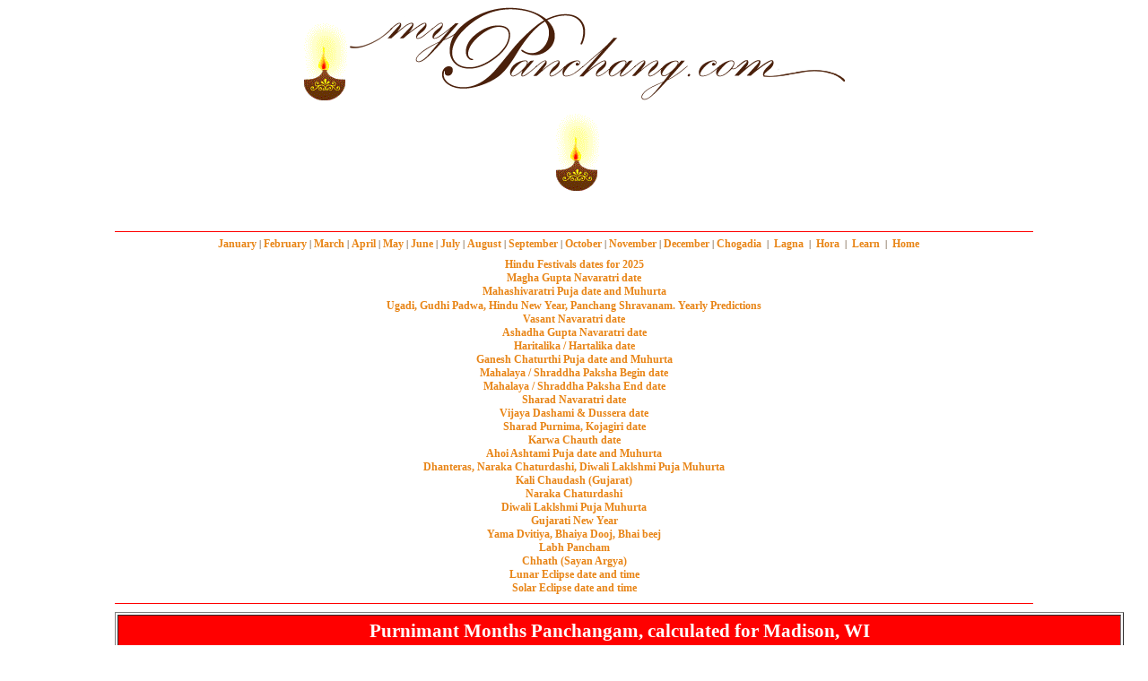

--- FILE ---
content_type: text/html; charset=UTF-8
request_url: http://www.mypanchang.com/ppanchangam/Madison-WI/2010/5/1
body_size: 15139
content:
<html><head><META HTTP-EQUIV="Pragma" CONTENT="no-cache">
<title>Panchangam for Madison-WI</title><link rel="stylesheet" type="text/css" href="/styles.css"><link rel="stylesheet" type="text/css" href="/hovertip.css"><link rel="SHORTCUT ICON" href="favicon.ico"><META HTTP-EQUIV="Expires" CONTENT="-1"><meta http-equiv="content-type" content="text/html; charset=utf-8" /><meta name="ROBOTS" content="INDEX,FOLLOW"><meta name="author" content="Pundit Mahesh Shastriji, Seattle, WA, USA"><meta name="description" content="This page provides panchangam and festival details for Madison-WI"><meta name="Keywords" content="Panchangam, Festivals, Panchaga, Panchang for Madison-WI"><script type="text/javascript">   var panData = new Array();panData[0]="";panData[01] = "<b>Sunrise:</b> 05:52:37<br/><b>Sunset:</b> 19:57:26<br/><b>Moonrise:</b> 23:48:39<br/><hr/>Shaka: Vikrutha (1932)<br/>Vikrami(North): 2067<br/>Vikrami: Shobhakrutha<br/>Vikram(Gujarat): 2066<br/><span class='mini'><a href='/uttarynadakshinayana.php' target='_blank'><b>Ayana:</b>Uttarayana </a><br/><a href='/ritus.php' target='_blank'><b>Ritu:</b>Grishma<br/><b>Vedic Ritu:</b>Vasanta</a><hr/></span><b>Tamil Month:</b> Chittirai<br/><b>Chandramasa:</b> Purnimant  Adhika Vaishakha<br/><b>Paksha:</b> Krishna Paksha<br/><b>T:</b> Chaturthi 28:47:23+<br/><b>N:</b> Jyeshtha [Madhyaksha] 17:37:19<br/><b>Y:</b> Parigha 10:27:46<br/><b>K:</b> Bava  16:28:47<br/><b>K:</b> Balava  28:47:23+<br/><hr/><b>Sun </b>: Mesha       <br/><b>Moon </b>: Dhanus at  17:37:19<br/><hr/><b>RK:</b> 09:23:49-11:09:25<br/><b>YM:</b> 14:40:38-16:26:14<br/><b>GK:</b> 05:52:37-07:38:13<br/><b>AJ:</b> 12:31:02-13:19:02<br/><b>DM:</b> 05:52:37-06:48:56<br/><b>DM:</b> 06:48:56-07:45:15<br/><b>AK:</b> 08:32:53-10:11:52<br/><b>Nethram:</b>1<br/><b>Jeevanam:</b>1 <hr/>Sun in Bharani <br/><b>TY:</b> Siddha <br/><b>AN:</b> Musala 17:37:19<br/><b>AN:</b> Gadha <br/> <b>Agnivasa:</b> on Earth<br/> <b>Homahuti:</b> Mangal/Kuja<br/> <b>Kalasa Chakra:</b> North(-) till 17:37:19<br/> <b>Kalasa Chakra:</b> Womb(-)<br/><b>NakshatraShoola:</b> in East  till 17:37:19<br/><b>DikShoola:</b> in East<br/><b>Kaal Vaasa:</b> in East <br/><b>Rahu Vaasa:</b> in East <br/><b>Moon abode:</b> North till 17:37:19<br/><b>Moon abode:</b> East  from 17:37:19<br/>";panData[02] = "<b>Sunrise:</b> 05:51:14<br/><b>Sunset:</b> 19:58:35<br/><b>Moonrise:</b> None<br/><hr/>Shaka: Vikrutha (1932)<br/>Vikrami(North): 2067<br/>Vikrami: Shobhakrutha<br/>Vikram(Gujarat): 2066<br/><span class='mini'><a href='/uttarynadakshinayana.php' target='_blank'><b>Ayana:</b>Uttarayana </a><br/><a href='/ritus.php' target='_blank'><b>Ritu:</b>Grishma<br/><b>Vedic Ritu:</b>Vasanta</a><hr/></span><b>Tamil Month:</b> Chittirai<br/><b>Chandramasa:</b> Purnimant  Adhika Vaishakha<br/><b>Paksha:</b> Krishna Paksha<br/><b>T:</b> Panchami full night<br/><b>N:</b> Mula [Sulochana] 19:05:55<br/><b>Y:</b> Shiva 09:54:48<br/><b>K:</b> Kaulava  17:17:03<br/><b>K:</b> Taitila  full night<br/><hr/><b>Sun </b>: Mesha       <br/><b>Moon </b>: Dhanus       <br/><hr/><b>RK:</b> 18:12:40-19:58:35<br/><b>YM:</b> 12:54:55-14:40:50<br/><b>GK:</b> 16:26:45-18:12:40<br/><b>AJ:</b> 12:30:55-13:18:55<br/><b>DM:</b> 18:05:36-19:02:05<br/><b>V:</b> 17:24:01-19:05:55<br/><b>V:</b> 29:33:19-31:17:53<br/><b>AK:</b> 12:18:17-14:00:12<br/><b>Nethram:</b>1<br/><b>Jeevanam:</b>1 <hr/>Sun in Bharani <br/><b>TY:</b> Amrita 19:05:55<br/><b>TY:</b> Siddha <br/><b>AN:</b> Siddha 19:05:55<br/><b>AN:</b> Subha <br/> <b>Agnivasa:</b> in Paatala till full night<br/> <b>Homahuti:</b> Mangal/Kuja till 19:05:55<br/> <b>Homahuti:</b> Guru<br/> <b>Kalasa Chakra:</b> Womb(-)<br/><b>Sarvartha Siddhi Yoga:</b>  till 19:05:55<br/><b>DikShoola:</b> in West<br/><b>Kaal Vaasa:</b> in  North <br/><b>Rahu Vaasa:</b> in  SouthWest <br/><b>Moon abode:</b> East      <br/>";panData[03] = "<b>Sunrise:</b> 05:49:53<br/><b>Sunset:</b> 19:59:43<br/><b>Moonrise:</b> 00:33:26<br/><hr/>Shaka: Vikrutha (1932)<br/>Vikrami(North): 2067<br/>Vikrami: Shobhakrutha<br/>Vikram(Gujarat): 2066<br/><span class='mini'><a href='/uttarynadakshinayana.php' target='_blank'><b>Ayana:</b>Uttarayana </a><br/><a href='/ritus.php' target='_blank'><b>Ritu:</b>Grishma<br/><b>Vedic Ritu:</b>Vasanta</a><hr/></span><b>Tamil Month:</b> Chittirai<br/><b>Chandramasa:</b> Purnimant  Adhika Vaishakha<br/><b>Paksha:</b> Krishna Paksha<br/><b>T:</b> Panchami 05:57:12<br/><b>N:</b> P.shadha [Andhaksha] 21:14:26<br/><b>Y:</b> Siddha 09:55:22<br/><b>K:</b> Taitila  05:57:12<br/><b>K:</b> Garaja  18:46:58<br/><hr/><b>Sun </b>: Mesha       <br/><b>Moon </b>: Dhanus       <br/><hr/><b>RK:</b> 07:36:07-09:22:21<br/><b>YM:</b> 11:08:34-12:54:48<br/><b>GK:</b> 14:41:02-16:27:16<br/><b>AJ:</b> 12:30:48-13:18:48<br/><b>DM:</b> 13:23:08-14:19:47<br/><b>DM:</b> 16:13:06-17:09:45<br/><b>AK:</b> 16:00:44-17:45:18<br/><b>Nethram:</b>1<br/><b>Jeevanam:</b>0 <hr/>Sun in Bharani <br/><b>TY:</b> Marana <br/><b>AN:</b> Utpatha 21:14:26<br/><b>AN:</b> Mrutyu <br/> <b>Agnivasa:</b> on Earth<br/> <b>Homahuti:</b> Guru<br/> <b>Kalasa Chakra:</b> Womb(-)<br/><b>Visha Tithi:</b>  from 05:57:12<br/><b>Hutashana Tithi:</b>  from 05:57:12<br/><b>Mrityu Yoga:</b>  from 21:14:26<br/><b>DikShoola:</b> in East<br/><b>Kaal Vaasa:</b> in NorthWest <br/><b>Rahu Vaasa:</b> in North <br/><b>Moon abode:</b> East      <br/>";panData[04] = "<b>Sunrise:</b> 05:48:34<br/><b>Sunset:</b> 20:00:51<br/><b>Moonrise:</b> 01:10:02<br/><hr/>Shaka: Vikrutha (1932)<br/>Vikrami(North): 2067<br/>Vikrami: Shobhakrutha<br/>Vikram(Gujarat): 2066<br/><span class='mini'><a href='/uttarynadakshinayana.php' target='_blank'><b>Ayana:</b>Uttarayana </a><br/><a href='/ritus.php' target='_blank'><b>Ritu:</b>Grishma<br/><b>Vedic Ritu:</b>Vasanta</a><hr/></span><b>Tamil Month:</b> Chittirai<br/><b>Chandramasa:</b> Purnimant  Adhika Vaishakha<br/><b>Paksha:</b> Krishna Paksha<br/><b>T:</b> Shashthi 07:45:11<br/><b>N:</b> U.shada [Mandaksha] 23:54:13<br/><b>Y:</b> Sadhya 10:24:19<br/><b>K:</b> Vanija  07:45:11<br/><b>K:</b> Vishti / Bhadra  20:50:24<br/><hr/><b>Sun </b>: Mesha       <br/><b>Moon </b>: Makara at  03:51:53<br/><hr/><b>RK:</b> 16:27:47-18:14:19<br/><b>YM:</b> 09:21:38-11:08:10<br/><b>GK:</b> 12:54:42-14:41:14<br/><b>AJ:</b> 12:30:42-13:18:42<br/><b>DM:</b> 08:39:01-09:35:50<br/><b>DM:</b> 23:55:25-24:34:30<br/><b>V:</b> 06:07:41-07:54:21<br/><b>V:</b> 28:23:57-30:11:51<br/><b>AK:</b> 16:47:36-18:34:15<br/><b>Nethram:</b>1<br/><b>Jeevanam:</b>1/4 <hr/>Sun in Bharani <br/><b>TY:</b> Marana 23:54:13<br/><b>TY:</b> Siddha <br/>Abhijit Nakshatra Start: 17:11:58<br/>Abhijit Nakshatra End: 25:41:41+<br/><b>AN:</b> Manasa 17:11:58<br/><b>AN:</b> Padma 25:41:41+<br/><b>AN:</b> Lamba <br/> <b>Agnivasa:</b> in Heaven till 07:45:11<br/> <b>Agnivasa:</b> in Paatala<br/> <b>Homahuti:</b> Guru<br/> <b>Kalasa Chakra:</b> Womb(-)<br/><b>Visha Tithi:</b>  from 07:45:11<br/><b>Hutashana Tithi:</b>  from 07:45:11<br/><b>Dagdha Nakshatra:</b>  till 23:54:13<br/><b>DikShoolai:</b> in North<br/><b>Kaal Vaasa:</b> in West <br/><b>Rahu Vaasa:</b> in SouthEast<br/><b>Moon abode:</b> East till 03:51:53<br/><b>Moon abode:</b> South  from 03:51:53<br/><b>Bhadra Vaasa:</b> Paatla from 07:45:11 till 20:50:24<br/>";panData[05] = "<b>Sunrise:</b> 05:47:15<br/><b>Sunset:</b> 20:01:59<br/><b>Moonrise:</b> 01:40:16<br/><hr/>Shaka: Vikrutha (1932)<br/>Vikrami(North): 2067<br/>Vikrami: Shobhakrutha<br/>Vikram(Gujarat): 2066<br/><span class='mini'><a href='/uttarynadakshinayana.php' target='_blank'><b>Ayana:</b>Uttarayana </a><br/><a href='/ritus.php' target='_blank'><b>Ritu:</b>Grishma<br/><b>Vedic Ritu:</b>Vasanta</a><hr/></span><b>Tamil Month:</b> Chittirai<br/><b>Chandramasa:</b> Purnimant  Adhika Vaishakha<br/><b>Paksha:</b> Krishna Paksha<br/><b>T:</b> Saptami 10:00:55<br/><b>N:</b> Shravana [Sulochana] 26:52:40+<br/><b>Y:</b> Shubha 11:13:29<br/><b>K:</b> Bava  10:00:55<br/><b>K:</b> Balava  23:14:54<br/><hr/><b>Sun </b>: Mesha       <br/><b>Moon </b>: Makara       <br/><hr/><b>RK:</b> 12:54:37-14:41:27<br/><b>YM:</b> 07:34:06-09:20:56<br/><b>GK:</b> 11:07:47-12:54:37<br/><b>AJ:</b> none<br/><b>DM:</b> 12:26:08-13:23:06<br/><b>AK:</b> 15:11:20-16:59:14<br/><b>Nethram:</b>1<br/><b>Jeevanam:</b>1/4 <hr/>Sun in Bharani <br/><b>TY:</b> Siddha 26:52:40+<br/><b>TY:</b> Marana <br/><b>AN:</b> Chatra 26:52:40+<br/><b>AN:</b> Mitra <br/> <b>Agnivasa:</b> on Earth<br/> <b>Homahuti:</b> Guru till 26:52:40+<br/> <b>Homahuti:</b> Rahu<br/> <b>Kalasa Chakra:</b> Womb(-) till 26:52:40+<br/> <b>Kalasa Chakra:</b> Bottom(+)<br/><b>Hutashana Tithi:</b>  from 10:00:55<br/><b>Dagdha Nakshatra:</b>  from 26:52:40+<br/><b>DikShoolai:</b> in North<br/><b>Kaal Vaasa:</b> in SouthWest <br/><b>Rahu Vaasa:</b> in West <br/><b>Moon abode:</b> South      <br/>";panData[06] = "<b>Sunrise:</b> 05:45:58<br/><b>Sunset:</b> 20:03:06<br/><b>Moonrise:</b> 02:06:00<br/><hr/>Shaka: Vikrutha (1932)<br/>Vikrami(North): 2067<br/>Vikrami: Shobhakrutha<br/>Vikram(Gujarat): 2066<br/><span class='mini'><a href='/uttarynadakshinayana.php' target='_blank'><b>Ayana:</b>Uttarayana </a><br/><a href='/ritus.php' target='_blank'><b>Ritu:</b>Grishma<br/><b>Vedic Ritu:</b>Vasanta</a><hr/></span><b>Tamil Month:</b> Chittirai<br/><b>Chandramasa:</b> Purnimant  Adhika Vaishakha<br/><b>Paksha:</b> Krishna Paksha<br/><b>T:</b> Ashtami 12:30:25<br/><b>N:</b> Dhanishta [Andhaksha] full night<br/><b>Y:</b> Shukla 12:12:40<br/><b>K:</b> Kaulava  12:30:25<br/><b>K:</b> Taitila  25:45:30+<br/><hr/><b>Sun </b>: Mesha       <br/><b>Moon </b>: Kumbha at  16:24:17<br/><hr/><b>RK:</b> 14:41:41-16:28:49<br/><b>YM:</b> 05:45:58-07:33:07<br/><b>GK:</b> 09:20:15-11:07:24<br/><b>AJ:</b> 12:30:32-13:18:32<br/><b>DM:</b> 10:31:41-11:28:49<br/><b>DM:</b> 16:14:32-17:11:41<br/><b>V:</b> 07:23:03-09:11:12<br/><b>AK:</b> 18:11:58-20:00:08<br/><b>Nethram:</b>1<br/><b>Jeevanam:</b>1/4 <hr/>Sun in Bharani <br/><b>TY:</b> Siddha <br/>Panchak start: 16:24:17<br/><b>AN:</b> Sreevatsa full night<br/> <b>Agnivasa:</b> in Heaven till 12:30:25<br/> <b>Agnivasa:</b> in Paatala<br/> <b>Homahuti:</b> Rahu till full night<br/> <b>Kalasa Chakra:</b> Bottom(+) till full night<br/><b>Visha Tithi:</b>  till 12:30:25<br/><b>Krakacha Tithi:</b>  till 12:30:25<br/><b>Hutashana Tithi:</b>  from 12:30:25<br/><b>DikShoolai:</b> in South<br/><b>Kaal Vaasa:</b> in South <br/><b>Rahu Vaasa:</b> in NorthEast <br/><b>Moon abode:</b> South till 16:24:17<br/><b>Moon abode:</b> West  from 16:24:17<br/>";panData[07] = "<b>Sunrise:</b> 05:44:43<br/><b>Sunset:</b> 20:04:13<br/><b>Moonrise:</b> 02:28:49<br/><hr/>Shaka: Vikrutha (1932)<br/>Vikrami(North): 2067<br/>Vikrami: Shobhakrutha<br/>Vikram(Gujarat): 2066<br/><span class='mini'><a href='/uttarynadakshinayana.php' target='_blank'><b>Ayana:</b>Uttarayana </a><br/><a href='/ritus.php' target='_blank'><b>Ritu:</b>Grishma<br/><b>Vedic Ritu:</b>Vasanta</a><hr/></span><b>Tamil Month:</b> Chittirai<br/><b>Chandramasa:</b> Purnimant  Adhika Vaishakha<br/><b>Paksha:</b> Krishna Paksha<br/><b>T:</b> Navami 14:58:17<br/><b>N:</b> Dhanishta [Andhaksha] 05:54:58<br/><b>Y:</b> Brahma 13:10:49<br/><b>K:</b> Garaja  14:58:17<br/><b>K:</b> Vanija  28:07:00+<br/><hr/><b>Sun </b>: Mesha       <br/><b>Moon </b>: Kumbha       <br/><hr/><b>RK:</b> 11:07:02-12:54:28<br/><b>YM:</b> 16:29:21-18:16:47<br/><b>GK:</b> 07:32:09-09:19:35<br/><b>AJ:</b> 12:30:28-13:18:28<br/><b>DM:</b> 08:36:37-09:33:55<br/><b>DM:</b> 13:23:07-14:20:25<br/><b>V:</b> 13:58:26-15:45:52<br/><b>AK:</b> 24:43:03-26:30:29<br/><b>Nethram:</b>1<br/><b>Jeevanam:</b>1/4 <hr/>Sun in Bharani <br/><b>TY:</b> Siddha <br/><b>AN:</b> Dhaatru 05:54:58<br/><b>AN:</b> Sowmya <br/> <b>Agnivasa:</b> on Earth<br/> <b>Homahuti:</b> Rahu<br/> <b>Kalasa Chakra:</b> Bottom(+)<br/><b>Visha Tithi:</b>  till 14:58:17<br/><b>Hutashana Tithi:</b>  from 14:58:17<br/><b>DikShoola:</b> in West<br/><b>Kaal Vaasa:</b> in SouthEast <br/><b>Rahu Vaasa:</b> in South <br/><b>Moon abode:</b> West      <br/>";panData[08] = "<b>Sunrise:</b> 05:43:29<br/><b>Sunset:</b> 20:05:20<br/><b>Moonrise:</b> 02:50:04<br/><hr/>Shaka: Vikrutha (1932)<br/>Vikrami(North): 2067<br/>Vikrami: Shobhakrutha<br/>Vikram(Gujarat): 2066<br/><span class='mini'><a href='/uttarynadakshinayana.php' target='_blank'><b>Ayana:</b>Uttarayana </a><br/><a href='/ritus.php' target='_blank'><b>Ritu:</b>Grishma<br/><b>Vedic Ritu:</b>Vasanta</a><hr/></span><b>Tamil Month:</b> Chittirai<br/><b>Chandramasa:</b> Purnimant  Adhika Vaishakha<br/><b>Paksha:</b> Krishna Paksha<br/><b>T:</b> Dashami 17:10:10<br/><b>N:</b> Shatabhisha [Mandaksha] 08:46:31<br/><b>Y:</b> Aindra 13:57:38<br/><b>K:</b> Vishti / Bhadra  17:10:10<br/><b>K:</b> Bava  full night<br/><hr/><b>Sun </b>: Mesha       <br/><b>Moon </b>: Kumbha       <br/><hr/><b>RK:</b> 09:18:57-11:06:41<br/><b>YM:</b> 14:42:08-16:29:52<br/><b>GK:</b> 05:43:29-07:31:13<br/><b>AJ:</b> 12:30:24-13:18:24<br/><b>DM:</b> 05:43:29-06:40:56<br/><b>DM:</b> 06:40:56-07:38:24<br/><b>V:</b> 15:50:08-17:36:02<br/><b>AK:</b> 26:25:34-28:11:29<br/><b>Nethram:</b>0<br/><b>Jeevanam:</b>1/4 <hr/>Sun in Bharani <br/><b>TY:</b> Amrita 08:46:31<br/><b>TY:</b> Marana <br/><b>AN:</b> Ananda 08:46:31<br/><b>AN:</b> Kaldanda <br/> <b>Agnivasa:</b> in Heaven till 17:10:10<br/> <b>Agnivasa:</b> in Paatala<br/> <b>Homahuti:</b> Rahu<br/> <b>Kalasa Chakra:</b> Bottom(+)<br/><b>Hutashana Tithi:</b>  from 17:10:10<br/><b>NakshatraShoola:</b> in South  from 08:46:31<br/><b>DikShoola:</b> in East<br/><b>Kaal Vaasa:</b> in East <br/><b>Rahu Vaasa:</b> in East <br/><b>Moon abode:</b> West      <br/><b>Bhadra Vaasa:</b> Earth(bad) till 17:10:10<br/>";panData[09] = "<b>Sunrise:</b> 05:42:16<br/><b>Sunset:</b> 20:06:27<br/><b>Moonrise:</b> 03:10:55<br/><hr/>Shaka: Vikrutha (1932)<br/>Vikrami(North): 2067<br/>Vikrami: Shobhakrutha<br/>Vikram(Gujarat): 2066<br/><span class='mini'><a href='/uttarynadakshinayana.php' target='_blank'><b>Ayana:</b>Uttarayana </a><br/><a href='/ritus.php' target='_blank'><b>Ritu:</b>Grishma<br/><b>Vedic Ritu:</b>Vasanta</a><hr/></span><b>Tamil Month:</b> Chittirai<br/><b>Chandramasa:</b> Purnimant  Adhika Vaishakha<br/><b>Paksha:</b> Krishna Paksha<br/><b>T:</b> Ekadashi 18:54:54<br/><b>N:</b> P.Bhadrapada [Madhyaksha] 11:15:06<br/><b>Y:</b> Vaidhriti 14:24:43<br/><b>K:</b> Bava  06:06:28<br/><b>K:</b> Balava  18:54:54<br/><hr/><b>Sun </b>: Mesha       <br/><b>Moon </b>: Mina at  04:40:38<br/><hr/><b>RK:</b> 18:18:25-20:06:27<br/><b>YM:</b> 12:54:21-14:42:23<br/><b>GK:</b> 16:30:24-18:18:25<br/><b>AJ:</b> 12:30:21-13:18:21<br/><b>DM:</b> 18:11:13-19:08:50<br/><b>V:</b> 21:38:04-23:21:53<br/><b>Nethram:</b>0<br/><b>Jeevanam:</b>1/4 <hr/>Sun in Bharani <br/><b>TY:</b> Siddha 11:15:06<br/><b>TY:</b> Amrita <br/><b>AN:</b> Chara 11:15:06<br/><b>AN:</b> Sthira <br/> <b>Agnivasa:</b> on Earth till 18:54:54<br/> <b>Agnivasa:</b> in Heaven<br/> <b>Homahuti:</b> Rahu till 11:15:06<br/> <b>Homahuti:</b> Ketu<br/> <b>Kalasa Chakra:</b> Bottom(+) till 11:15:06<br/> <b>Kalasa Chakra:</b> Throat(+)<br/><b>Hutashana Tithi:</b>  from 18:54:54<br/><b>Krakacha Tithi:</b>  from 18:54:54<br/><b>Shoonya Tithi:</b>  from 18:54:54<br/><b>NakshatraShoola:</b> in South  till 11:15:06<br/><b>Sarvartha Siddhi Yoga:</b>  from 11:15:06<br/><b>DikShoola:</b> in West<br/><b>Kaal Vaasa:</b> in  North <br/><b>Rahu Vaasa:</b> in  SouthWest <br/><b>Moon abode:</b> West till 04:40:38<br/><b>Moon abode:</b> North  from 04:40:38<br/>";panData[10] = "<b>Sunrise:</b> 05:41:05<br/><b>Sunset:</b> 20:07:33<br/><b>Moonrise:</b> 03:32:34<br/><hr/>Shaka: Vikrutha (1932)<br/>Vikrami(North): 2067<br/>Vikrami: Shobhakrutha<br/>Vikram(Gujarat): 2066<br/><span class='mini'><a href='/uttarynadakshinayana.php' target='_blank'><b>Ayana:</b>Uttarayana </a><br/><a href='/ritus.php' target='_blank'><b>Ritu:</b>Grishma<br/><b>Vedic Ritu:</b>Vasanta</a><hr/></span><b>Tamil Month:</b> Chittirai<br/><b>Chandramasa:</b> Purnimant  Adhika Vaishakha<br/><b>Paksha:</b> Krishna Paksha<br/><b>T:</b> Dvadashi 20:05:36<br/><b>N:</b> U.Bhadrapada [Sulochana] 13:12:30<br/><b>Y:</b> Vishkambha 14:26:24<br/><b>K:</b> Kaulava  07:34:46<br/><b>K:</b> Taitila  20:05:36<br/><hr/><b>Sun </b>: Mesha       <br/><b>Moon </b>: Mina       <br/><hr/><b>RK:</b> 07:29:24-09:17:42<br/><b>YM:</b> 11:06:00-12:54:19<br/><b>GK:</b> 14:42:37-16:30:56<br/><b>AJ:</b> 12:30:19-13:18:19<br/><b>DM:</b> 13:23:12-14:20:58<br/><b>DM:</b> 16:16:29-17:14:15<br/><b>V:</b> 25:53:38-27:35:07<br/><b>AK:</b> 08:01:01-09:44:51<br/><b>Nethram:</b>0<br/><b>Jeevanam:</b>1/4 <hr/>Sun in Bharani <br/><b>TY:</b> Siddha <br/><b>AN:</b> Gadha 13:12:30<br/><b>AN:</b> Rakshasa <br/> <b>Agnivasa:</b> in Paatala till 20:05:36<br/> <b>Agnivasa:</b> on Earth<br/> <b>Homahuti:</b> Ketu<br/> <b>Kalasa Chakra:</b> Throat(+)<br/><b>Shoonya Tithi:</b>  till 20:05:36<br/><b>DikShoola:</b> in East<br/><b>Kaal Vaasa:</b> in NorthWest <br/><b>Rahu Vaasa:</b> in North <br/><b>Moon abode:</b> North      <br/>";panData[11] = "<b>Sunrise:</b> 05:39:56<br/><b>Sunset:</b> 20:08:39<br/><b>Moonrise:</b> 03:56:15<br/><hr/>Shaka: Vikrutha (1932)<br/>Vikrami(North): 2067<br/>Vikrami: Shobhakrutha<br/>Vikram(Gujarat): 2066<br/><span class='mini'><a href='/uttarynadakshinayana.php' target='_blank'><b>Ayana:</b>Uttarayana </a><br/><a href='/ritus.php' target='_blank'><b>Ritu:</b>Grishma<br/><b>Vedic Ritu:</b>Vasanta</a><hr/></span><b>Tamil Month:</b> Chittirai<br/><b>Chandramasa:</b> Purnimant  Adhika Vaishakha<br/><b>Paksha:</b> Krishna Paksha<br/><b>T:</b> Trayodashi 20:39:40<br/><b>N:</b> Revati [Andhaksha] 14:34:46<br/><b>Y:</b> Priti 13:59:56<br/><b>K:</b> Garaja  08:27:14<br/><b>K:</b> Vanija  20:39:40<br/><hr/><b>Sun </b>: Mesha       <br/><b>Moon </b>: Mesha at  14:34:46<br/><hr/><b>RK:</b> 16:31:28-18:20:03<br/><b>YM:</b> 09:17:06-11:05:42<br/><b>GK:</b> 12:54:17-14:42:52<br/><b>AJ:</b> 12:30:17-13:18:17<br/><b>DM:</b> 08:33:40-09:31:35<br/><b>DM:</b> 23:56:42-24:34:43<br/><b>AK:</b> 12:02:32-13:44:01<br/><b>Nethram:</b>0<br/><b>Jeevanam:</b>1/4 <hr/>Sun in Bharani  till 06:20:10<br/><b>TY:</b> Siddha <br/>Panchak end: 14:34:46<br/><b>AN:</b> Subha 14:34:46<br/><b>AN:</b> Amrutha <br/> <b>Agnivasa:</b> on Earth till 20:39:40<br/> <b>Agnivasa:</b> in Heaven<br/> <b>Homahuti:</b> Ketu<br/> <b>Kalasa Chakra:</b> Throat(+)<br/><b>Amrit Siddhi Yoga</b>  from 14:34:46<br/><b>Sarvartha Siddhi Yoga:</b>  from 14:34:46<br/><b>DikShoolai:</b> in North<br/><b>Kaal Vaasa:</b> in West <br/><b>Rahu Vaasa:</b> in SouthEast<br/><b>Moon abode:</b> North till 14:34:46<br/><b>Moon abode:</b> East  from 14:34:46<br/>";panData[12] = "<b>Sunrise:</b> 05:38:48<br/><b>Sunset:</b> 20:09:44<br/><b>Moonrise:</b> 04:23:30<br/><hr/>Shaka: Vikrutha (1932)<br/>Vikrami(North): 2067<br/>Vikrami: Shobhakrutha<br/>Vikram(Gujarat): 2066<br/><span class='mini'><a href='/uttarynadakshinayana.php' target='_blank'><b>Ayana:</b>Uttarayana </a><br/><a href='/ritus.php' target='_blank'><b>Ritu:</b>Grishma<br/><b>Vedic Ritu:</b>Vasanta</a><hr/></span><b>Tamil Month:</b> Chittirai<br/><b>Chandramasa:</b> Purnimant  Adhika Vaishakha<br/><b>Paksha:</b> Krishna Paksha<br/><b>T:</b> Chaturdashi 20:38:06<br/><b>N:</b> Ashvini [Mandaksha] 15:21:50<br/><b>Y:</b> Aayushman 13:05:12<br/><b>K:</b> Vishti / Bhadra  08:43:10<br/><b>K:</b> Shakuni  20:38:06<br/><hr/><b>Sun </b>: Mesha       <br/><b>Moon </b>: Mesha       <br/><hr/><b>RK:</b> 12:54:16-14:43:08<br/><b>YM:</b> 07:27:40-09:16:32<br/><b>GK:</b> 11:05:24-12:54:16<br/><b>AJ:</b> none<br/><b>DM:</b> 12:25:14-13:23:18<br/><b>V:</b> 11:13:59-12:53:08<br/><b>V:</b> 25:03:43-26:40:42<br/><b>AK:</b> 07:55:43-09:34:51<br/><b>Nethram:</b>0<br/><b>Jeevanam:</b>1/4 <hr/>Sun in Krittika <br/><b>TY:</b> Marana 15:21:50<br/><b>TY:</b> Siddha <br/><b>AN:</b> Mrutyu 15:21:50<br/><b>AN:</b> Kala <br/> <b>Agnivasa:</b> in Paatala till 20:38:06<br/> <b>Agnivasa:</b> on Earth<br/> <b>Homahuti:</b> Ketu<br/> <b>Kalasa Chakra:</b> Throat(+)<br/><b>Mrityu Yoga:</b>  till 15:21:50<br/><b>DikShoolai:</b> in North<br/><b>Kaal Vaasa:</b> in SouthWest <br/><b>Rahu Vaasa:</b> in West <br/><b>Moon abode:</b> East      <br/><b>Bhadra Vaasa:</b> Swarga till 08:43:10<br/>";panData[13] = "<b>Sunrise:</b> 05:37:41<br/><b>Sunset:</b> 20:10:49<br/><b>Moonrise:</b> 04:56:10<br/><hr/>Shaka: Vikrutha (1932)<br/>Vikrami(North): 2067<br/>Vikrami: Shobhakrutha<br/>Vikram(Gujarat): 2066<br/><span class='mini'><a href='/uttarynadakshinayana.php' target='_blank'><b>Ayana:</b>Uttarayana </a><br/><a href='/ritus.php' target='_blank'><b>Ritu:</b>Grishma<br/><b>Vedic Ritu:</b>Vasanta</a><hr/></span><b>Tamil Month:</b> Chittirai<br/><b>Chandramasa:</b> Purnimant  Adhika Vaishakha<br/><b>Paksha:</b> Krishna Paksha<br/><b>T:</b> Amavasya 20:04:23<br/><b>N:</b> Bharani [Madhyaksha] 15:36:32<br/><b>Y:</b> Saubhagya 11:44:04<br/><b>K:</b> Chatushpad  08:24:59<br/><b>K:</b> Nagava  20:04:23<br/><hr/><b>Sun </b>: Mesha       <br/><b>Moon </b>: Vrishabha at  21:35:40<br/><hr/><b>RK:</b> 14:43:23-16:32:32<br/><b>YM:</b> 05:37:41-07:26:50<br/><b>GK:</b> 09:15:58-11:05:07<br/><b>AJ:</b> 12:30:15-13:18:15<br/><b>DM:</b> 10:28:44-11:26:56<br/><b>DM:</b> 16:17:59-17:16:11<br/><b>V:</b> 27:29:58-29:05:06<br/><b>AK:</b> 10:45:36-12:22:34<br/><b>Nethram:</b>0<br/><b>Jeevanam:</b>0 <hr/>Sun in Krittika <br/><b>TY:</b> Siddha 15:36:32<br/><b>TY:</b> Marana <br/><b>AN:</b> Padma 15:36:32<br/><b>AN:</b> Lamba <br/> <b>Agnivasa:</b> on Earth<br/> <b>Homahuti:</b> Ketu till 15:36:32<br/> <b>Homahuti:</b> Surya<br/> <b>Kalasa Chakra:</b> Throat(+) till 15:36:32<br/> <b>Kalasa Chakra:</b> Mouth(-)<br/><b>Yamagantha Yoga:</b>  from 15:36:32<br/><b>DikShoolai:</b> in South<br/><b>Kaal Vaasa:</b> in South <br/><b>Rahu Vaasa:</b> in NorthEast <br/><b>Moon abode:</b> East till 21:35:40<br/><b>Moon abode:</b> South  from 21:35:40<br/>";panData[14] = "<b>Sunrise:</b> 05:36:37<br/><b>Sunset:</b> 20:11:53<br/><b>Moonrise:</b> 05:36:22<br/><hr/>Shaka: Vikrutha (1932)<br/>Vikrami(North): 2067<br/>Vikrami: Shobhakrutha<br/>Vikram(Gujarat): 2066<br/><span class='mini'><a href='/uttarynadakshinayana.php' target='_blank'><b>Ayana:</b>Uttarayana </a><br/><a href='/ritus.php' target='_blank'><b>Ritu:</b>Grishma<br/><b>Vedic Ritu:</b>Vasanta</a><hr/></span><b>Tamil Month:</b> Vaikaasi<br/><b>Chandramasa:</b> Purnimant  Nija Vaishakha<br/><b>Paksha:</b> Shukla Paksha<br/><b>T:</b> Prathama 19:03:22<br/><b>N:</b> Krittika [Sulochana] 15:23:25<br/><b>Y:</b> Shobhana 09:59:46<br/><b>K:</b> Kimstughna  07:36:57<br/><b>K:</b> Bava  19:03:22<br/><hr/><b>Sun </b>: Vrishabha at  17:10:38<br/><b>Moon </b>: Vrishabha       <br/><hr/><b>RK:</b> 11:04:50-12:54:15<br/><b>YM:</b> 16:33:04-18:22:28<br/><b>GK:</b> 07:26:01-09:15:26<br/><b>AJ:</b> 12:30:15-13:18:15<br/><b>DM:</b> 08:31:40-09:30:01<br/><b>DM:</b> 13:23:25-14:21:46<br/><b>AK:</b> 13:00:43-14:35:51<br/><b>Nethram:</b>0<br/><b>Jeevanam:</b>0 <hr/>Sun in Krittika <br/><b>TY:</b> Siddha 15:23:25<br/><b>TY:</b> Marana <br/><b>AN:</b> Chatra 15:23:25<br/><b>AN:</b> Mitra <br/> <b>Agnivasa:</b> on Earth till 19:03:22<br/> <b>Agnivasa:</b> in Heaven<br/> <b>Homahuti:</b> Surya<br/> <b>Kalasa Chakra:</b> Mouth(-) till 15:23:25<br/> <b>Kalasa Chakra:</b> East(-)<br/><b>Yamagantha Yoga:</b>  from 15:23:25<br/><b>NakshatraShoola:</b> in West  from 15:23:25<br/><b>DikShoola:</b> in West<br/><b>Kaal Vaasa:</b> in SouthEast <br/><b>Rahu Vaasa:</b> in South <br/><b>Moon abode:</b> South      <br/>";panData[15] = "<span style='color: #008050;'><b>Sunrise:</b> 05:35:34<br/><b>Sunset:</b> 20:12:57<br/><b>Moonrise:</b> 06:26:03<br/><hr/>Shaka: Vikrutha (1932)<br/>Vikrami(North): 2067<br/>Vikrami: Shobhakrutha<br/>Vikram(Gujarat): 2066<br/><span class='mini'><a href='/uttarynadakshinayana.php' target='_blank'><b>Ayana:</b>Uttarayana </a><br/><a href='/ritus.php' target='_blank'><b>Ritu:</b>Grishma<br/><b>Vedic Ritu:</b>Vasanta</a><hr/></span><b>Tamil Month:</b> Vaikaasi<br/><b>Chandramasa:</b> Purnimant  Nija Vaishakha<br/><b>Paksha:</b> Shukla Paksha<br/><b>T:</b> Dvitiiya 17:40:22<br/><b>N:</b> Rohini [Andhaksha] 14:47:44<br/><b>Y:</b> Atiganda 07:56:11<br/><b>K:</b> Balava  06:24:17<br/><b>K:</b> Kaulava  17:40:22<br/><b>K:</b> Taitila  28:52:13+<br/><hr/><b>Sun </b>: Vrishabha       <br/><b>Moon </b>: Vrishabha       <br/><hr/><b>RK:</b> 09:14:54-11:04:35<br/><b>YM:</b> 14:43:56-16:33:36<br/><b>GK:</b> 05:35:34-07:25:14<br/><b>AJ:</b> 12:30:15-13:18:15<br/><b>DM:</b> 05:35:34-06:34:03<br/><b>DM:</b> 06:34:03-07:32:33<br/><b>V:</b> 06:59:38-08:33:15<br/><b>V:</b> 20:11:22-21:43:50<br/><b>AK:</b> 11:40:30-13:14:07<br/><b>AK:</b> 29:26:09-30:58:37<br/><b>Nethram:</b>0<br/><b>Jeevanam:</b>0 <hr/>Sun in Krittika <br/><b>TY:</b> Amrita 14:47:44<br/><b>TY:</b> Siddha <br/><b>AN:</b> Sreevatsa 14:47:44<br/><b>AN:</b> Vajra <br/> <b>Agnivasa:</b> in Paatala till 17:40:22<br/> <b>Agnivasa:</b> on Earth<br/> <b>Homahuti:</b> Surya<br/> <b>Kalasa Chakra:</b> East(-)<br/><b>Amrit Siddhi Yoga</b>  till 14:47:44<br/><b>Sarvartha Siddhi Yoga:</b>  till 14:47:44<br/><b>NakshatraShoola:</b> in West  till 14:47:44<br/><b>DikShoola:</b> in East<br/><b>Kaal Vaasa:</b> in East <br/><b>Rahu Vaasa:</b> in East <br/><b>Moon abode:</b> South      <br/></span>";panData[16] = "<b>Sunrise:</b> 05:34:32<br/><b>Sunset:</b> 20:14:00<br/><b>Moonrise:</b> 07:25:48<br/><hr/>Shaka: Vikrutha (1932)<br/>Vikrami(North): 2067<br/>Vikrami: Shobhakrutha<br/>Vikram(Gujarat): 2066<br/><span class='mini'><a href='/uttarynadakshinayana.php' target='_blank'><b>Ayana:</b>Uttarayana </a><br/><a href='/ritus.php' target='_blank'><b>Ritu:</b>Grishma<br/><b>Vedic Ritu:</b>Vasanta</a><hr/></span><b>Tamil Month:</b> Vaikaasi<br/><b>Chandramasa:</b> Purnimant  Nija Vaishakha<br/><b>Paksha:</b> Shukla Paksha<br/><b>T:</b> Tritiiya 16:00:27<br/><b>N:</b> Mrigashirsha [Mandaksha] 13:54:43<br/><b>Y:</b> Sukarman 05:37:17<br/><b>Y:</b> Dhriti 27:06:43+<br/><b>K:</b> Garaja  16:00:27<br/><b>K:</b> Vanija  27:05:35+<br/><hr/><b>Sun </b>: Vrishabha       <br/><b>Moon </b>: Mithuna at  02:23:05<br/><hr/><b>RK:</b> 18:24:04-20:14:00<br/><b>YM:</b> 12:54:16-14:44:12<br/><b>GK:</b> 16:34:08-18:24:04<br/><b>AJ:</b> 12:30:16-13:18:16<br/><b>DM:</b> 18:16:44-19:15:22<br/><b>V:</b> 21:55:41-23:27:18<br/><b>AK:</b> 27:16:20-28:47:57<br/><b>Nethram:</b>0<br/><b>Jeevanam:</b>1/2 <hr/>Sun in Krittika <br/><b>TY:</b> Siddha <br/><b>Raviyoga:</b> from 13:54:43<br/><b>AN:</b> Sowmya 13:54:43<br/><b>AN:</b> Dwanksha <br/> <b>Agnivasa:</b> in Heaven till 16:00:27<br/> <b>Agnivasa:</b> in Paatala<br/> <b>Homahuti:</b> Surya till 13:54:43<br/> <b>Homahuti:</b> Budha<br/> <b>Kalasa Chakra:</b> East(-)<br/><b>Visha Tithi:</b>  from 16:00:27<br/><b>DikShoola:</b> in West<br/><b>Kaal Vaasa:</b> in  North <br/><b>Rahu Vaasa:</b> in  SouthWest <br/><b>Moon abode:</b> South till 02:23:05<br/><b>Moon abode:</b> West  from 02:23:05<br/>";panData[17] = "<b>Sunrise:</b> 05:33:33<br/><b>Sunset:</b> 20:15:02<br/><b>Moonrise:</b> 08:34:04<br/><hr/>Shaka: Vikrutha (1932)<br/>Vikrami(North): 2067<br/>Vikrami: Shobhakrutha<br/>Vikram(Gujarat): 2066<br/><span class='mini'><a href='/uttarynadakshinayana.php' target='_blank'><b>Ayana:</b>Uttarayana </a><br/><a href='/ritus.php' target='_blank'><b>Ritu:</b>Grishma<br/><b>Vedic Ritu:</b>Vasanta</a><hr/></span><b>Tamil Month:</b> Vaikaasi<br/><b>Chandramasa:</b> Purnimant  Nija Vaishakha<br/><b>Paksha:</b> Shukla Paksha<br/><b>T:</b> Chaturthi 14:08:05<br/><b>N:</b> Aardra [Madhyaksha] 12:48:56<br/><b>Y:</b> Shuula 24:27:37+ <br/><b>K:</b> Vishti / Bhadra  14:08:05<br/><b>K:</b> Bava  25:08:23+<br/><hr/><b>Sun </b>: Vrishabha       <br/><b>Moon </b>: Mithuna       <br/><hr/><b>RK:</b> 07:23:44-09:13:55<br/><b>YM:</b> 11:04:06-12:54:18<br/><b>GK:</b> 14:44:29-16:34:40<br/><b>AJ:</b> 12:30:18-13:18:18<br/><b>DM:</b> 13:23:41-14:22:27<br/><b>DM:</b> 16:19:58-17:18:44<br/><b>V:</b> 24:11:33-25:42:34<br/><b>Nethram:</b>2<br/><b>Jeevanam:</b>1/2 <hr/>Sun in Krittika <br/><b>TY:</b> Siddha 12:48:56<br/><b>TY:</b> Amrita <br/><b>Raviyoga:</b> till 12:48:56<br/><b>AN:</b> Kaldanda 12:48:56<br/><b>AN:</b> Dhumra <br/> <b>Agnivasa:</b> on Earth<br/> <b>Homahuti:</b> Budha<br/> <b>Kalasa Chakra:</b> East(-)<br/><b>DikShoola:</b> in East<br/><b>Kaal Vaasa:</b> in NorthWest <br/><b>Rahu Vaasa:</b> in North <br/><b>Moon abode:</b> West      <br/><b>Bhadra Vaasa:</b> Swarga till 14:08:05<br/>";panData[18] = "<span style='color: #008050;'><b>Sunrise:</b> 05:32:35<br/><b>Sunset:</b> 20:16:04<br/><b>Moonrise:</b> 09:47:31<br/><hr/>Shaka: Vikrutha (1932)<br/>Vikrami(North): 2067<br/>Vikrami: Shobhakrutha<br/>Vikram(Gujarat): 2066<br/><span class='mini'><a href='/uttarynadakshinayana.php' target='_blank'><b>Ayana:</b>Uttarayana </a><br/><a href='/ritus.php' target='_blank'><b>Ritu:</b>Grishma<br/><b>Vedic Ritu:</b>Vasanta</a><hr/></span><b>Tamil Month:</b> Vaikaasi<br/><b>Chandramasa:</b> Purnimant  Nija Vaishakha<br/><b>Paksha:</b> Shukla Paksha<br/><b>T:</b> Panchami 12:06:52<br/><b>N:</b> Punarvasu [Sulochana] 11:34:11<br/><b>Y:</b> Ganda 21:42:31<br/><b>K:</b> Balava  12:06:52<br/><b>K:</b> Kaulava  23:03:51<br/><hr/><b>Sun </b>: Vrishabha       <br/><b>Moon </b>: Karka at  05:53:32<br/><hr/><b>RK:</b> 16:35:12-18:25:38<br/><b>YM:</b> 09:13:27-11:03:53<br/><b>GK:</b> 12:54:20-14:44:46<br/><b>AJ:</b> 12:30:20-13:18:20<br/><b>DM:</b> 08:29:17-09:28:11<br/><b>DM:</b> 23:58:18-24:35:20<br/><b>V:</b> 19:07:16-20:37:53<br/><b>AK:</b> 09:17:39-10:48:40<br/><b>AK:</b> 28:10:58-29:41:35<br/><b>Nethram:</b>2<br/><b>Jeevanam:</b>1/2 <hr/>Sun in Krittika <br/><b>TY:</b> Siddha <br/><b>Raviyoga:</b> from 11:34:11<br/><b>AN:</b> Sthira 11:34:11<br/><b>AN:</b> Vardaman <br/> <b>Agnivasa:</b> in Heaven till 12:06:52<br/> <b>Agnivasa:</b> in Paatala<br/> <b>Homahuti:</b> Budha<br/> <b>Kalasa Chakra:</b> East(-) till 11:34:11<br/> <b>Kalasa Chakra:</b> South(+)<br/><b>DikShoolai:</b> in North<br/><b>Kaal Vaasa:</b> in West <br/><b>Rahu Vaasa:</b> in SouthEast<br/><b>Moon abode:</b> West till 05:53:32<br/><b>Moon abode:</b> North  from 05:53:32<br/></span>";panData[19] = "<span style='color: #008050;'><b>Sunrise:</b> 05:31:39<br/><b>Sunset:</b> 20:17:05<br/><b>Moonrise:</b> 11:02:42<br/><hr/>Shaka: Vikrutha (1932)<br/>Vikrami(North): 2067<br/>Vikrami: Shobhakrutha<br/>Vikram(Gujarat): 2066<br/><span class='mini'><a href='/uttarynadakshinayana.php' target='_blank'><b>Ayana:</b>Uttarayana </a><br/><a href='/ritus.php' target='_blank'><b>Ritu:</b>Grishma<br/><b>Vedic Ritu:</b>Vasanta</a><hr/></span><b>Tamil Month:</b> Vaikaasi<br/><b>Chandramasa:</b> Purnimant  Nija Vaishakha<br/><b>Paksha:</b> Shukla Paksha<br/><b>T:</b> Shashthi 09:59:39<br/><b>N:</b> Pushya [Andhaksha] 10:13:26<br/><b>Y:</b> Vriddhi 18:53:28<br/><b>K:</b> Taitila  09:59:39<br/><b>K:</b> Garaja  20:54:32<br/><hr/><b>Sun </b>: Vrishabha       <br/><b>Moon </b>: Karka       <br/><hr/><b>RK:</b> 12:54:22-14:45:03<br/><b>YM:</b> 07:22:20-09:13:01<br/><b>GK:</b> 11:03:41-12:54:22<br/><b>AJ:</b> none<br/><b>DM:</b> 12:24:51-13:23:53<br/><b>V:</b> 22:16:27-23:46:50<br/><b>Nethram:</b>2<br/><b>Jeevanam:</b>1/2 <hr/>Sun in Krittika <br/><b>TY:</b> Siddha <br/><b>Raviyoga:</b> till 10:13:26<br/><b>AN:</b> Mathanga 10:13:26<br/><b>AN:</b> Rakshasa <br/> <b>Agnivasa:</b> on Earth<br/> <b>Homahuti:</b> Budha till 10:13:26<br/> <b>Homahuti:</b> Sukra<br/> <b>Kalasa Chakra:</b> South(+)<br/><b>DikShoolai:</b> in North<br/><b>Kaal Vaasa:</b> in SouthWest <br/><b>Rahu Vaasa:</b> in West <br/><b>Moon abode:</b> North      <br/></span>";panData[20] = "<span style='color: #008050;'><b>Sunrise:</b> 05:30:45<br/><b>Sunset:</b> 20:18:05<br/><b>Moonrise:</b> 12:17:31<br/><hr/>Shaka: Vikrutha (1932)<br/>Vikrami(North): 2067<br/>Vikrami: Shobhakrutha<br/>Vikram(Gujarat): 2066<br/><span class='mini'><a href='/uttarynadakshinayana.php' target='_blank'><b>Ayana:</b>Uttarayana </a><br/><a href='/ritus.php' target='_blank'><b>Ritu:</b>Grishma<br/><b>Vedic Ritu:</b>Vasanta</a><hr/></span><b>Tamil Month:</b> Vaikaasi<br/><b>Chandramasa:</b> Purnimant  Nija Vaishakha<br/><b>Paksha:</b> Shukla Paksha<br/><b>T:</b> Saptami 07:48:47<br/><b>N:</b> Aslesha [Mandaksha] 08:49:05<br/><b>Y:</b> Dhruva 16:02:13<br/><b>K:</b> Vanija  07:48:47<br/><b>K:</b> Vishti / Bhadra  18:42:39<br/><hr/><b>Sun </b>: Vrishabha       <br/><b>Moon </b>: Simha at  08:49:05<br/><hr/><b>RK:</b> 14:45:20-16:36:15<br/><b>YM:</b> 05:30:45-07:21:40<br/><b>GK:</b> 09:12:35-11:03:30<br/><b>AJ:</b> 12:30:25-13:18:25<br/><b>DM:</b> 10:26:32-11:25:41<br/><b>DM:</b> 16:21:28-17:20:37<br/><b>V:</b> 20:06:15-21:36:32<br/><b>AK:</b> 07:18:43-08:49:05<br/><b>AK:</b> 29:07:58-30:38:15<br/><b>Nethram:</b>2<br/><b>Jeevanam:</b>1/2 <hr/>Sun in Krittika <br/><b>TY:</b> Siddha 08:49:05<br/><b>TY:</b> Amrita <br/><b>AN:</b> Amrutha 08:49:05<br/><b>AN:</b> Musala <br/> <b>Agnivasa:</b> in Heaven till 07:48:47<br/> <b>Agnivasa:</b> in Paatala<br/> <b>Homahuti:</b> Sukra<br/> <b>Kalasa Chakra:</b> South(+)<br/><b>Visha Tithi:</b>  from 07:48:47<br/><b>Krakacha Tithi:</b>  from 07:48:47<br/><b>DikShoolai:</b> in South<br/><b>Kaal Vaasa:</b> in South <br/><b>Rahu Vaasa:</b> in NorthEast <br/><b>Moon abode:</b> North till 08:49:05<br/><b>Moon abode:</b> East  from 08:49:05<br/><b>Bhadra Vaasa:</b> Earth(bad) from 07:48:47 till 18:42:39<br/></span>";panData[21] = "<b>Sunrise:</b> 05:29:52<br/><b>Sunset:</b> 20:19:05<br/><b>Moonrise:</b> 13:31:20<br/><hr/>Shaka: Vikrutha (1932)<br/>Vikrami(North): 2067<br/>Vikrami: Shobhakrutha<br/>Vikram(Gujarat): 2066<br/><span class='mini'><a href='/uttarynadakshinayana.php' target='_blank'><b>Ayana:</b>Uttarayana </a><br/><a href='/ritus.php' target='_blank'><b>Ritu:</b>Grishma<br/><b>Vedic Ritu:</b>Vasanta</a><hr/></span><b>Tamil Month:</b> Vaikaasi<br/><b>Chandramasa:</b> Purnimant  Nija Vaishakha<br/><b>Paksha:</b> Shukla Paksha<br/><b>T:</b> Ashtami 05:36:25<br/><b>T:</b> Navami 27:24:55+<br/><b>N:</b> Magha [Madhyaksha] 07:23:24<br/><b>Y:</b> Vyaghata 13:10:29<br/><b>K:</b> Bava  05:36:25<br/><b>K:</b> Balava  16:30:23<br/><b>K:</b> Kaulava  27:24:55+<br/><hr/><b>Sun </b>: Vrishabha       <br/><b>Moon </b>: Simha       <br/><hr/><b>RK:</b> 11:03:20-12:54:29<br/><b>YM:</b> 16:36:47-18:27:56<br/><b>GK:</b> 07:21:01-09:12:11<br/><b>AJ:</b> 12:30:29-13:18:29<br/><b>DM:</b> 08:27:43-09:27:00<br/><b>DM:</b> 13:24:07-14:23:24<br/><b>V:</b> 14:55:12-16:25:34<br/><b>AK:</b> 23:57:22-25:27:44<br/><b>Nethram:</b>2<br/><b>Jeevanam:</b>1/2 <hr/>Sun in Krittika <br/><b>TY:</b> Marana 07:23:24<br/><b>TY:</b> Siddha <br/><b>Raviyoga:</b> from 07:23:24<br/><b>AN:</b> Kala 07:23:24<br/><b>AN:</b> Siddha <br/> <b>Agnivasa:</b> on Earth till 27:24:55+<br/> <b>Agnivasa:</b> in Heaven<br/> <b>Homahuti:</b> Sukra<br/> <b>Kalasa Chakra:</b> South(+)<br/><b>Visha Tithi:</b>  from 05:36:25 till 27:24:55+<br/><b>Hutashana Tithi:</b>  from 27:24:55+<br/><b>DikShoola:</b> in West<br/><b>Kaal Vaasa:</b> in SouthEast <br/><b>Rahu Vaasa:</b> in South <br/><b>Moon abode:</b> East      <br/>";panData[22] = "<b>Sunrise:</b> 05:29:02<br/><b>Sunset:</b> 20:20:03<br/><b>Moonrise:</b> 14:44:28<br/><hr/>Shaka: Vikrutha (1932)<br/>Vikrami(North): 2067<br/>Vikrami: Shobhakrutha<br/>Vikram(Gujarat): 2066<br/><span class='mini'><a href='/uttarynadakshinayana.php' target='_blank'><b>Ayana:</b>Uttarayana </a><br/><a href='/ritus.php' target='_blank'><b>Ritu:</b>Grishma<br/><b>Vedic Ritu:</b>Vasanta</a><hr/></span><b>Tamil Month:</b> Vaikaasi<br/><b>Chandramasa:</b> Purnimant  Nija Vaishakha<br/><b>Paksha:</b> Shukla Paksha<br/><b>T:</b> Dashami 25:17:09+<br/><b>N:</b> P.Phalguni [Sulochana] 05:58:49<br/><b>N:</b> U.Phalguni [Andhaksha] 28:38:25+<br/><b>Y:</b> Harshana 10:20:18<br/><b>K:</b> Taitila  14:20:21<br/><b>K:</b> Garaja  25:17:09+<br/><hr/><b>Sun </b>: Vrishabha       <br/><b>Moon </b>: Kanya at  11:38:11<br/><hr/><b>RK:</b> 09:11:47-11:03:10<br/><b>YM:</b> 14:45:55-16:37:18<br/><b>GK:</b> 05:29:02-07:20:25<br/><b>AJ:</b> 12:30:33-13:18:33<br/><b>DM:</b> 05:29:02-06:28:26<br/><b>DM:</b> 06:28:26-07:27:50<br/><b>V:</b> 12:46:42-14:17:20<br/><b>AK:</b> 21:50:32-23:21:11<br/><b>Nethram:</b>2<br/><b>Jeevanam:</b>1/2 <hr/>Sun in Krittika <br/><b>TY:</b> Siddha 05:58:49<br/><b>TY:</b> Marana <br/><b>Raviyoga:</b> till 05:58:49<br/><b>AN:</b> Lamba 05:58:49<br/><b>AN:</b> Utpatha 28:38:25+<br/><b>AN:</b> Mrutyu <br/> <b>Agnivasa:</b> in Paatala till 25:17:09+<br/> <b>Agnivasa:</b> on Earth<br/> <b>Homahuti:</b> Sukra till 05:58:49<br/> <b>Homahuti:</b> Saturn<br/> <b>Kalasa Chakra:</b> South(+) till 05:58:49<br/> <b>Kalasa Chakra:</b> West(+)<br/><b>Hutashana Tithi:</b>  from 25:17:09+<br/><b>NakshatraShoola:</b> in North  from 05:58:49 till 28:38:25+<br/><b>Yamagantha Yoga:</b>  from 28:38:25+<br/><b>Mrityu Yoga:</b>  from 28:38:25+<br/><b>DikShoola:</b> in East<br/><b>Kaal Vaasa:</b> in East <br/><b>Rahu Vaasa:</b> in East <br/><b>Moon abode:</b> East till 11:38:11<br/><b>Moon abode:</b> South  from 11:38:11<br/>";panData[23] = "<b>Sunrise:</b> 05:28:13<br/><b>Sunset:</b> 20:21:01<br/><b>Moonrise:</b> 15:57:29<br/><hr/>Shaka: Vikrutha (1932)<br/>Vikrami(North): 2067<br/>Vikrami: Shobhakrutha<br/>Vikram(Gujarat): 2066<br/><span class='mini'><a href='/uttarynadakshinayana.php' target='_blank'><b>Ayana:</b>Uttarayana </a><br/><a href='/ritus.php' target='_blank'><b>Ritu:</b>Grishma<br/><b>Vedic Ritu:</b>Vasanta</a><hr/></span><b>Tamil Month:</b> Vaikaasi<br/><b>Chandramasa:</b> Purnimant  Nija Vaishakha<br/><b>Paksha:</b> Shukla Paksha<br/><b>T:</b> Ekadashi 23:16:49<br/><b>N:</b> Hasta [Mandaksha] 27:26:06+<br/><b>Y:</b> Vajra 07:34:08<br/><b>Y:</b> Siddhi 28:55:04+<br/><b>K:</b> Vanija  12:15:48<br/><b>K:</b> Vishti / Bhadra  23:16:49<br/><hr/><b>Sun </b>: Vrishabha       <br/><b>Moon </b>: Kanya       <br/><hr/><b>RK:</b> 18:29:25-20:21:01<br/><b>YM:</b> 12:54:37-14:46:13<br/><b>GK:</b> 16:37:49-18:29:25<br/><b>AJ:</b> 12:30:37-13:18:37<br/><b>DM:</b> 18:21:58-19:21:30<br/><b>V:</b> 12:37:07-14:08:18<br/><b>AK:</b> 21:44:11-23:15:22<br/><b>Nethram:</b>1<br/><b>Jeevanam:</b>1 <hr/>Sun in Krittika <br/><b>TY:</b> Amrita 27:26:06+<br/><b>TY:</b> Siddha <br/><b>AN:</b> Manasa 27:26:06+<br/><b>AN:</b> Padma <br/> <b>Agnivasa:</b> in Heaven till 23:16:49<br/> <b>Agnivasa:</b> in Paatala<br/> <b>Homahuti:</b> Saturn<br/> <b>Kalasa Chakra:</b> West(+)<br/><b>Hutashana Tithi:</b>  from 23:16:49<br/><b>Krakacha Tithi:</b>  from 23:16:49<br/><b>Shoonya Tithi:</b>  from 23:16:49<br/><b>Amrit Siddhi Yoga</b>  till 27:26:06+<br/><b>Sarvartha Siddhi Yoga:</b>  till 27:26:06+<br/><b>DikShoola:</b> in West<br/><b>Kaal Vaasa:</b> in  North <br/><b>Rahu Vaasa:</b> in  SouthWest <br/><b>Moon abode:</b> South      <br/><b>Bhadra Vaasa:</b> Paatla from 12:15:48 till 23:16:49<br/>";panData[24] = "<span style='color: #008050;'><b>Sunrise:</b> 05:27:27<br/><b>Sunset:</b> 20:21:58<br/><b>Moonrise:</b> 17:10:40<br/><hr/>Shaka: Vikrutha (1932)<br/>Vikrami(North): 2067<br/>Vikrami: Shobhakrutha<br/>Vikram(Gujarat): 2066<br/><span class='mini'><a href='/uttarynadakshinayana.php' target='_blank'><b>Ayana:</b>Uttarayana </a><br/><a href='/ritus.php' target='_blank'><b>Ritu:</b>Grishma<br/><b>Vedic Ritu:</b>Vasanta</a><hr/></span><b>Tamil Month:</b> Vaikaasi<br/><b>Chandramasa:</b> Purnimant  Nija Vaishakha<br/><b>Paksha:</b> Shukla Paksha<br/><b>T:</b> Dvadashi 21:28:21<br/><b>N:</b> Chitra [Madhyaksha] 26:26:36+<br/><b>Y:</b> Vyatipata 26:26:48+ <br/><b>K:</b> Bava  10:20:48<br/><b>K:</b> Balava  21:28:21<br/><hr/><b>Sun </b>: Vrishabha       <br/><b>Moon </b>: Tula at  14:54:26<br/><hr/><b>RK:</b> 07:19:15-09:11:04<br/><b>YM:</b> 11:02:53-12:54:42<br/><b>GK:</b> 14:46:31-16:38:20<br/><b>AJ:</b> 12:30:42-13:18:42<br/><b>DM:</b> 13:24:31-14:24:09<br/><b>DM:</b> 16:23:25-17:23:03<br/><b>V:</b> 11:06:16-12:38:18<br/><b>AK:</b> 20:18:28-21:50:30<br/><b>Nethram:</b>1<br/><b>Jeevanam:</b>1 <hr/>Sun in Krittika  till 26:29:36+<br/><b>TY:</b> Marana 26:26:36+<br/><b>TY:</b> Amrita <br/><b>Raviyoga:</b> till 26:29:36+<br/><b>AN:</b> Mudgara 26:26:36+<br/><b>AN:</b> Chatra <br/> <b>Agnivasa:</b> on Earth<br/> <b>Homahuti:</b> Saturn till 26:26:36+<br/> <b>Homahuti:</b> Chandra till 26:29:36+<br/> <b>Homahuti:</b> Saturn<br/> <b>Kalasa Chakra:</b> West(+)<br/><b>Shoonya Tithi:</b>  till 21:28:21<br/><b>Dagdha Nakshatra:</b>  till 26:26:36+<br/><b>DikShoola:</b> in East<br/><b>Kaal Vaasa:</b> in NorthWest <br/><b>Rahu Vaasa:</b> in North <br/><b>Moon abode:</b> South till 14:54:26<br/><b>Moon abode:</b> West  from 14:54:26<br/></span>";panData[25] = "<span style='color: #008050;'><b>Sunrise:</b> 05:26:42<br/><b>Sunset:</b> 20:22:53<br/><b>Moonrise:</b> 18:23:28<br/><hr/>Shaka: Vikrutha (1932)<br/>Vikrami(North): 2067<br/>Vikrami: Shobhakrutha<br/>Vikram(Gujarat): 2066<br/><span class='mini'><a href='/uttarynadakshinayana.php' target='_blank'><b>Ayana:</b>Uttarayana </a><br/><a href='/ritus.php' target='_blank'><b>Ritu:</b>Grishma<br/><b>Vedic Ritu:</b>Vasanta</a><hr/></span><b>Tamil Month:</b> Vaikaasi<br/><b>Chandramasa:</b> Purnimant  Nija Vaishakha<br/><b>Paksha:</b> Shukla Paksha<br/><b>T:</b> Trayodashi 19:56:56<br/><b>N:</b> Svaati [Sulochana] 25:45:17+<br/><b>Y:</b> Variyan 24:13:25+ <br/><b>K:</b> Kaulava  08:40:10<br/><b>K:</b> Taitila  19:56:56<br/><hr/><b>Sun </b>: Vrishabha       <br/><b>Moon </b>: Tula       <br/><hr/><b>RK:</b> 16:38:50-18:30:52<br/><b>YM:</b> 09:10:45-11:02:46<br/><b>GK:</b> 12:54:47-14:46:49<br/><b>AJ:</b> 12:30:47-13:18:47<br/><b>DM:</b> 08:25:56-09:25:41<br/><b>DM:</b> 24:00:07-24:36:20<br/><b>V:</b> 07:52:58-09:26:12<br/><b>AK:</b> 17:12:26-18:45:41<br/><b>Nethram:</b>1<br/><b>Jeevanam:</b>1 <hr/>Sun in Rohini <br/><b>TY:</b> Siddha 25:45:17+<br/><b>TY:</b> Marana <br/><b>Raviyoga:</b> from 25:45:17+<br/><b>AN:</b> Dhwaja 25:45:17+<br/><b>AN:</b> Sreevatsa <br/> <b>Agnivasa:</b> in Heaven till 19:56:56<br/> <b>Agnivasa:</b> in Paatala<br/> <b>Homahuti:</b> Saturn till 25:45:17+<br/> <b>Homahuti:</b> Chandra<br/> <b>Kalasa Chakra:</b> West(+)<br/><b>DikShoolai:</b> in North<br/><b>Kaal Vaasa:</b> in West <br/><b>Rahu Vaasa:</b> in SouthEast<br/><b>Moon abode:</b> West      <br/></span>";panData[26] = "<b>Sunrise:</b> 05:25:59<br/><b>Sunset:</b> 20:23:48<br/><b>Moonrise:</b> 19:34:03<br/><hr/>Shaka: Vikrutha (1932)<br/>Vikrami(North): 2067<br/>Vikrami: Shobhakrutha<br/>Vikram(Gujarat): 2066<br/><span class='mini'><a href='/uttarynadakshinayana.php' target='_blank'><b>Ayana:</b>Uttarayana </a><br/><a href='/ritus.php' target='_blank'><b>Ritu:</b>Grishma<br/><b>Vedic Ritu:</b>Vasanta</a><hr/></span><b>Tamil Month:</b> Vaikaasi<br/><b>Chandramasa:</b> Purnimant  Nija Vaishakha<br/><b>Paksha:</b> Shukla Paksha<br/><b>T:</b> Chaturdashi 18:48:06<br/><b>N:</b> Vishaakha [Andhaksha] 25:27:48+<br/><b>Y:</b> Parigha 22:19:13<br/><b>K:</b> Garaja  07:19:21<br/><b>K:</b> Vanija  18:48:06<br/><hr/><b>Sun </b>: Vrishabha       <br/><b>Moon </b>: Vrishchika at  19:29:38<br/><hr/><b>RK:</b> 12:54:53-14:47:07<br/><b>YM:</b> 07:18:13-09:10:26<br/><b>GK:</b> 11:02:40-12:54:53<br/><b>AJ:</b> none<br/><b>DM:</b> 12:24:58-13:24:49<br/><b>V:</b> 07:17:12-08:52:02<br/><b>AK:</b> 16:46:13-18:21:03<br/><b>Nethram:</b>1<br/><b>Jeevanam:</b>1 <hr/>Sun in Rohini <br/><b>TY:</b> Siddha <br/><b>Raviyoga:</b> till 25:27:48+<br/><b>AN:</b> Dhaatru 25:27:48+<br/><b>AN:</b> Sowmya <br/> <b>Agnivasa:</b> on Earth<br/> <b>Homahuti:</b> Chandra<br/> <b>Kalasa Chakra:</b> West(+) till 25:27:48+<br/> <b>Kalasa Chakra:</b> North(-)<br/><b>Amrit Siddhi Yoga</b>  from 25:27:48+<br/><b>Sarvartha Siddhi Yoga:</b>  from 25:27:48+<br/><b>DikShoolai:</b> in North<br/><b>Kaal Vaasa:</b> in SouthWest <br/><b>Rahu Vaasa:</b> in West <br/><b>Moon abode:</b> West till 19:29:38<br/><b>Moon abode:</b> North  from 19:29:38<br/>";panData[27] = "<span style='color: #008050;'><b>Sunrise:</b> 05:25:18<br/><b>Sunset:</b> 20:24:41<br/><b>Moonrise:</b> 20:39:40<br/><hr/>Shaka: Vikrutha (1932)<br/>Vikrami(North): 2067<br/>Vikrami: Shobhakrutha<br/>Vikram(Gujarat): 2066<br/><span class='mini'><a href='/uttarynadakshinayana.php' target='_blank'><b>Ayana:</b>Uttarayana </a><br/><a href='/ritus.php' target='_blank'><b>Ritu:</b>Grishma<br/><b>Vedic Ritu:</b>Vasanta</a><hr/></span><b>Tamil Month:</b> Vaikaasi<br/><b>Chandramasa:</b> Purnimant  Nija Vaishakha<br/><b>Paksha:</b> Shukla Paksha<br/><b>T:</b> Purnima 18:07:18<br/><b>N:</b> Anuraadha [Mandaksha] 25:39:28+<br/><b>Y:</b> Shiva 20:48:11<br/><b>K:</b> Vishti / Bhadra  06:23:52<br/><b>K:</b> Bava  18:07:18<br/><hr/><b>Sun </b>: Vrishabha       <br/><b>Moon </b>: Vrishchika       <br/><hr/><b>RK:</b> 14:47:25-16:39:51<br/><b>YM:</b> 05:25:18-07:17:44<br/><b>GK:</b> 09:10:09-11:02:34<br/><b>AJ:</b> 12:31:00-13:19:00<br/><b>DM:</b> 10:25:06-11:25:03<br/><b>DM:</b> 16:24:51-17:24:49<br/><b>V:</b> 05:29:45-07:06:31<br/><b>AK:</b> 15:10:25-16:47:11<br/><b>Nethram:</b>1<br/><b>Jeevanam:</b>1 <hr/>Sun in Rohini <br/><b>TY:</b> Siddha 25:39:28+<br/><b>TY:</b> Marana <br/><b>AN:</b> Ananda 25:39:28+<br/><b>AN:</b> Kaldanda <br/> <b>Agnivasa:</b> in Heaven till 18:07:18<br/> <b>Agnivasa:</b> in Paatala<br/> <b>Homahuti:</b> Chandra<br/> <b>Kalasa Chakra:</b> North(-)<br/><b>Sarvartha Siddhi Yoga:</b>  till 25:39:28+<br/><b>NakshatraShoola:</b> in East  from 25:39:28+<br/><b>DikShoolai:</b> in South<br/><b>Kaal Vaasa:</b> in South <br/><b>Rahu Vaasa:</b> in NorthEast <br/><b>Moon abode:</b> North      <br/><b>Bhadra Vaasa:</b> Swarga till 06:23:52<br/></span>";panData[28] = "<span style='color: #008050;'><b>Sunrise:</b> 05:24:39<br/><b>Sunset:</b> 20:25:34<br/><b>Moonrise:</b> 21:37:36<br/><hr/>Shaka: Vikrutha (1932)<br/>Vikrami(North): 2067<br/>Vikrami: Shobhakrutha<br/>Vikram(Gujarat): 2066<br/><span class='mini'><a href='/uttarynadakshinayana.php' target='_blank'><b>Ayana:</b>Uttarayana </a><br/><a href='/ritus.php' target='_blank'><b>Ritu:</b>Grishma<br/><b>Vedic Ritu:</b>Vasanta</a><hr/></span><b>Tamil Month:</b> Vaikaasi<br/><b>Chandramasa:</b> Purnimant    Jyeshtha<br/><b>Paksha:</b> Krishna Paksha<br/><b>T:</b> Prathama 17:59:13<br/><b>N:</b> Jyeshtha [Madhyaksha] 26:24:29+<br/><b>Y:</b> Siddha 19:43:38<br/><b>K:</b> Balava  05:58:56<br/><b>K:</b> Kaulava  17:59:13<br/><hr/><b>Sun </b>: Vrishabha       <br/><b>Moon </b>: Vrishchika       <br/><hr/><b>RK:</b> 11:02:30-12:55:07<br/><b>YM:</b> 16:40:20-18:32:57<br/><b>GK:</b> 07:17:16-09:09:53<br/><b>AJ:</b> 12:31:07-13:19:07<br/><b>DM:</b> 08:24:50-09:24:54<br/><b>DM:</b> 13:25:08-14:25:12<br/><b>V:</b> 07:25:58-09:04:58<br/><b>AK:</b> 17:19:59-18:58:59<br/><b>Nethram:</b>1<br/><b>Jeevanam:</b>1 <hr/>Sun in Rohini <br/><b>TY:</b> Marana 26:24:29+<br/><b>TY:</b> Amrita <br/><b>AN:</b> Chara 26:24:29+<br/><b>AN:</b> Sthira <br/> <b>Agnivasa:</b> on Earth<br/> <b>Homahuti:</b> Chandra till 26:24:29+<br/> <b>Homahuti:</b> Mangal/Kuja<br/> <b>Kalasa Chakra:</b> North(-)<br/><b>Dagdha Nakshatra:</b>  till 26:24:29+<br/><b>NakshatraShoola:</b> in East  till 26:24:29+<br/><b>DikShoola:</b> in West<br/><b>Kaal Vaasa:</b> in SouthEast <br/><b>Rahu Vaasa:</b> in South <br/><b>Moon abode:</b> North      <br/></span>";panData[29] = "<span style='color: #008050;'><b>Sunrise:</b> 05:24:02<br/><b>Sunset:</b> 20:26:25<br/><b>Moonrise:</b> 22:26:27<br/><hr/>Shaka: Vikrutha (1932)<br/>Vikrami(North): 2067<br/>Vikrami: Shobhakrutha<br/>Vikram(Gujarat): 2066<br/><span class='mini'><a href='/uttarynadakshinayana.php' target='_blank'><b>Ayana:</b>Uttarayana </a><br/><a href='/ritus.php' target='_blank'><b>Ritu:</b>Grishma<br/><b>Vedic Ritu:</b>Vasanta</a><hr/></span><b>Tamil Month:</b> Vaikaasi<br/><b>Chandramasa:</b> Purnimant    Jyeshtha<br/><b>Paksha:</b> Krishna Paksha<br/><b>T:</b> Dvitiiya 18:27:00<br/><b>N:</b> Mula [Sulochana] 27:45:05+<br/><b>Y:</b> Sadhya 19:07:31<br/><b>K:</b> Taitila  06:08:31<br/><b>K:</b> Garaja  18:27:00<br/><hr/><b>Sun </b>: Vrishabha       <br/><b>Moon </b>: Dhanus at  02:24:29<br/><hr/><b>RK:</b> 09:09:38-11:02:26<br/><b>YM:</b> 14:48:02-16:40:50<br/><b>GK:</b> 05:24:02-07:16:50<br/><b>AJ:</b> 12:31:14-13:19:14<br/><b>DM:</b> 05:24:02-06:24:12<br/><b>DM:</b> 06:24:12-07:24:21<br/><b>V:</b> 26:03:42-27:45:05<br/><b>AK:</b> 20:59:35-22:40:58<br/><b>Nethram:</b>1<br/><b>Jeevanam:</b>1 <hr/>Sun in Rohini <br/><b>TY:</b> Siddha <br/><b>AN:</b> Gadha 27:45:05+<br/><b>AN:</b> Mathanga <br/> <b>Agnivasa:</b> in Heaven till 18:27:00<br/> <b>Agnivasa:</b> in Paatala<br/> <b>Homahuti:</b> Mangal/Kuja<br/> <b>Kalasa Chakra:</b> North(-)<br/><b>DikShoola:</b> in East<br/><b>Kaal Vaasa:</b> in East <br/><b>Rahu Vaasa:</b> in East <br/><b>Moon abode:</b> North till 02:24:29<br/><b>Moon abode:</b> East  from 02:24:29<br/></span>";panData[30] = "<b>Sunrise:</b> 05:23:28<br/><b>Sunset:</b> 20:27:15<br/><b>Moonrise:</b> 23:06:36<br/><hr/>Shaka: Vikrutha (1932)<br/>Vikrami(North): 2067<br/>Vikrami: Shobhakrutha<br/>Vikram(Gujarat): 2066<br/><span class='mini'><a href='/uttarynadakshinayana.php' target='_blank'><b>Ayana:</b>Uttarayana </a><br/><a href='/ritus.php' target='_blank'><b>Ritu:</b>Grishma<br/><b>Vedic Ritu:</b>Vasanta</a><hr/></span><b>Tamil Month:</b> Vaikaasi<br/><b>Chandramasa:</b> Purnimant    Jyeshtha<br/><b>Paksha:</b> Krishna Paksha<br/><b>T:</b> Tritiiya 19:31:15<br/><b>N:</b> P.shadha [Andhaksha] full night<br/><b>Y:</b> Shubha 18:59:57<br/><b>K:</b> Vanija  06:54:38<br/><b>K:</b> Vishti / Bhadra  19:31:15<br/><hr/><b>Sun </b>: Vrishabha       <br/><b>Moon </b>: Dhanus       <br/><hr/><b>RK:</b> 18:34:17-20:27:15<br/><b>YM:</b> 12:55:22-14:48:20<br/><b>GK:</b> 16:41:18-18:34:17<br/><b>AJ:</b> 12:31:22-13:19:22<br/><b>DM:</b> 18:26:45-19:27:00<br/><b>V:</b> 14:07:17-15:50:59<br/><b>AK:</b> 24:29:29-26:13:11<br/><b>Nethram:</b>1<br/><b>Jeevanam:</b>1 <hr/>Sun in Rohini <br/><b>TY:</b> Siddha <br/><b>AN:</b> Subha full night<br/> <b>Agnivasa:</b> on Earth till 19:31:15<br/> <b>Agnivasa:</b> in Heaven<br/> <b>Homahuti:</b> Mangal/Kuja till full night<br/> <b>Kalasa Chakra:</b> North(-) till full night<br/><b>Visha Tithi:</b>  from 19:31:15<br/><b>DikShoola:</b> in West<br/><b>Kaal Vaasa:</b> in  North <br/><b>Rahu Vaasa:</b> in  SouthWest <br/><b>Moon abode:</b> East      <br/><b>Bhadra Vaasa:</b> Paatla from 06:54:38 till 19:31:15<br/>";panData[31] = "<b>Sunrise:</b> 05:22:55<br/><b>Sunset:</b> 20:28:04<br/><b>Moonrise:</b> 23:39:33<br/><hr/>Shaka: Vikrutha (1932)<br/>Vikrami(North): 2067<br/>Vikrami: Shobhakrutha<br/>Vikram(Gujarat): 2066<br/><span class='mini'><a href='/uttarynadakshinayana.php' target='_blank'><b>Ayana:</b>Uttarayana </a><br/><a href='/ritus.php' target='_blank'><b>Ritu:</b>Grishma<br/><b>Vedic Ritu:</b>Vasanta</a><hr/></span><b>Tamil Month:</b> Vaikaasi<br/><b>Chandramasa:</b> Purnimant    Jyeshtha<br/><b>Paksha:</b> Krishna Paksha<br/><b>T:</b> Chaturthi 21:09:17<br/><b>N:</b> P.shadha [Andhaksha] 05:40:35<br/><b>Y:</b> Shukla 19:18:40<br/><b>K:</b> Bava  08:16:22<br/><b>K:</b> Balava  21:09:17<br/><hr/><b>Sun </b>: Vrishabha       <br/><b>Moon </b>: Makara at  12:14:29<br/><hr/><b>RK:</b> 07:16:04-09:09:12<br/><b>YM:</b> 11:02:21-12:55:30<br/><b>GK:</b> 14:48:38-16:41:47<br/><b>AJ:</b> 12:31:30-13:19:30<br/><b>DM:</b> 13:25:40-14:26:01<br/><b>DM:</b> 16:26:42-17:27:02<br/><b>V:</b> 14:29:17-16:15:01<br/><b>AK:</b> 25:03:44-26:49:28<br/><b>Nethram:</b>1<br/><b>Jeevanam:</b>1 <hr/>Sun in Rohini <br/><b>TY:</b> Marana <br/>Abhijit Nakshatra Start: 25:27:40+<br/><b>AN:</b> Utpatha 05:40:35<br/><b>AN:</b> Mrutyu 25:27:40+<br/><b>AN:</b> Kala <br/> <b>Agnivasa:</b> in Paatala till 21:09:17<br/> <b>Agnivasa:</b> on Earth<br/> <b>Homahuti:</b> Mangal/Kuja<br/> <b>Kalasa Chakra:</b> North(-) till 05:40:35<br/> <b>Kalasa Chakra:</b> Womb(-)<br/><b>Mrityu Yoga:</b>  from 05:40:35<br/><b>DikShoola:</b> in East<br/><b>Kaal Vaasa:</b> in NorthWest <br/><b>Rahu Vaasa:</b> in North <br/><b>Moon abode:</b> East till 12:14:29<br/><b>Moon abode:</b> South  from 12:14:29<br/>";function myInit(){ var day_num = 1; while ( day_num <= 31 ) {var myId ="id" +  day_num ;document.getElementById(myId).innerHTML = panData[day_num];day_num = day_num + 1; }}</script><style> body {font: Times New Roman; font-size: 8pt;} a {font: Times New Roman; font-size:10pt;} th { background-color: #ff0000; color: #ffffff; font-size: 16pt;} hr {border: 0; width: 80%; color: #f00;background-color: #f00;height: 1px;}</style><script src="jquery-1.4.2.min.js" type="text/javascript" charset="utf-8"></script>
<script type="text/javascript" src="hovertip4.js"></script>
<script type='text/javascript'> 
// initialize tooltips in a seperate thread
$(document).ready(function() {
    window.setTimeout(hovertipInit, 1);
});
</script>
<script type="text/javascript">
var BASE_URL = "/";
</script>
<!-- Google tag (gtag.js) -->
<script async src="https://www.googletagmanager.com/gtag/js?id=G-0EDM1L824V"></script>
<script>
  window.dataLayer = window.dataLayer || [];
  function gtag(){dataLayer.push(arguments);}
  gtag('js', new Date());

  gtag('config', 'G-0EDM1L824V');
</script>
</head>
<!-- Global IE fix to avoid layout crash when single word size wider than column width -->
<!--[if IE]><style type="text/css"> body {word-wrap: break-word;}</style><![endif]-->
<body onLoad="myInit();">
<center>
<table cellpadding="5"><tr>
<td>
<script type="text/javascript"><!--
google_ad_client = "pub-0098956650253954";
/* 125x125, created 5/19/10 */
google_ad_slot = "6595461067";
google_ad_width = 125;
google_ad_height = 125;
//-->
</script>
<script type="text/javascript"
src="http://pagead2.googlesyndication.com/pagead/show_ads.js">
</script>
</td>
<td><p align="center"><img src="http://www.mypanchang.com/images/diya.gif" border="0" height="101" width="51"><img src="http://www.mypanchang.com/images/mp01.gif" border="0" height="107" width="562"><img src="http://www.mypanchang.com/images/diya.gif" border="0" height="101" width="51"></p></td>
<td>
<script type="text/javascript"><!--
google_ad_client = "pub-0098956650253954";
/* 125x125, created 5/17/10 */
google_ad_slot = "7331699277";
google_ad_width = 125;
google_ad_height = 125;
//-->
</script>
<script type="text/javascript"
src="http://pagead2.googlesyndication.com/pagead/show_ads.js">
</script>
</td></tr>
<tr>
<td width="100%" colspan=3  background="images/mp02.gif" width="100%"><font color="#ffffff"><b><center><div class="Reversemini"><a href="http://www.mypanchang.com">mypanchang.com</a></div></center></b></font>
</td>
</tr>
</table>
<br/>
<hr/>
<span style="text-size: 8pt;"><a href="http://www.mypanchang.com/prevcalformat.php?cityname=Madison-WI&yr=2010&mn=1&monthtype=1">January</a>&nbsp;|&nbsp;<a href="http://www.mypanchang.com/prevcalformat.php?cityname=Madison-WI&yr=2010&mn=2&monthtype=1">February</a>&nbsp;|&nbsp;<a href="http://www.mypanchang.com/prevcalformat.php?cityname=Madison-WI&yr=2010&mn=3&monthtype=1">March</a>&nbsp;|&nbsp;<a href="http://www.mypanchang.com/prevcalformat.php?cityname=Madison-WI&yr=2010&mn=4&monthtype=1">April</a>&nbsp;|&nbsp;<a href="http://www.mypanchang.com/prevcalformat.php?cityname=Madison-WI&yr=2010&mn=5&monthtype=1">May</a>&nbsp;|&nbsp;<a href="http://www.mypanchang.com/prevcalformat.php?cityname=Madison-WI&yr=2010&mn=6&monthtype=1">June</a>&nbsp;|&nbsp;<a href="http://www.mypanchang.com/prevcalformat.php?cityname=Madison-WI&yr=2010&mn=7&monthtype=1">July</a>&nbsp;|&nbsp;<a href="http://www.mypanchang.com/prevcalformat.php?cityname=Madison-WI&yr=2010&mn=8&monthtype=1">August</a>&nbsp;|&nbsp;<a href="http://www.mypanchang.com/prevcalformat.php?cityname=Madison-WI&yr=2010&mn=9&monthtype=1">September</a>&nbsp;|&nbsp;<a href="http://www.mypanchang.com/prevcalformat.php?cityname=Madison-WI&yr=2010&mn=10&monthtype=1">October</a>&nbsp;|&nbsp;<a href="http://www.mypanchang.com/prevcalformat.php?cityname=Madison-WI&yr=2010&mn=11&monthtype=1">November</a>&nbsp;|&nbsp;<a href="http://www.mypanchang.com/prevcalformat.php?cityname=Madison-WI&yr=2010&mn=12&monthtype=1">December</a>&nbsp;|&nbsp;<a href="http://www.mypanchang.com/2010/Madison-WI/chogadia.html">Chogadia</a>&nbsp;&nbsp|&nbsp;&nbsp;<a href="http://www.mypanchang.com/2010/Madison-WI/lagna.html">Lagna</a>&nbsp;&nbsp|&nbsp;&nbsp;<a href="http://www.mypanchang.com/phphora.php?yr=2010&cityname=Madison-WI&monthtype=0&mn=4">Hora</a>&nbsp;&nbsp;|&nbsp;&nbsp;<a href="http://www.mypanchang.com/interpret.html">Learn</a></span>&nbsp;&nbsp|&nbsp;&nbsp;<a href="http://www.mypanchang.com/">Home</a>&nbsp;&nbsp;&nbsp;&nbsp;<h1><a href='/hindufestivals2026.php#Festivals'>Hindu Festivals dates for 2025</a><br/><a href='/magha-gupt-navaratri.php'>Magha Gupta Navaratri date</a><br/><a href='/mahashivaratri.php'>Mahashivaratri Puja date and Muhurta</a><br/><a href='/yugadi.php'>Ugadi, Gudhi Padwa, Hindu New Year, Panchang Shravanam. Yearly Predictions<a/><br/><a href='/vasantnavaratri.php'>Vasant Navaratri date</a><br/><a href='/ashadha-gupt-navaratri.php'>Ashadha Gupta Navaratri date</a><br/><a href='/hartalika.php'>Haritalika / Hartalika date</a><br/><a href='/ganeshchaturthi.php'>Ganesh Chaturthi Puja date and Muhurta</a><br/><a href='/mahalaya-paksha-begins.php'>Mahalaya / Shraddha Paksha Begin date</a><br/><a href='/mahalaya-paksha-ends.php'>Mahalaya / Shraddha Paksha End date</a><br/><a href='/sharadnavaratri.php'>Sharad Navaratri date</a><br/><a href='/vijayadashami.php'>Vijaya Dashami &amp; Dussera date</a><br/><a href='/sharadpurnimakojagiri.php'>Sharad Purnima, Kojagiri date</a><br/><a href='/karwachowth.php'>Karwa Chauth date</a><br/><a href='/ahoiashtami.php'>Ahoi Ashtami Puja date and Muhurta</a><br/><a href='/diwali.php'>Dhanteras, Naraka Chaturdashi, Diwali Laklshmi Puja Muhurta</a><br/><a href='/diwali.php#kalichaudash'>Kali Chaudash (Gujarat)</a><br/><a href='/diwali.php#narakachaturdashi'>Naraka Chaturdashi</a><br/><a href='/diwali.php#deepawali'>Diwali Laklshmi Puja Muhurta</a><br/><a href='/diwali.php#gujaratinewyear'>Gujarati New Year</a><br/><a href='/diwali.php#bhaiyadooj'>Yama Dvitiya, Bhaiya Dooj, Bhai beej</a><br/><a href='/diwali.php#labhpancham'>Labh Pancham</a><br/><a href='/chhath.php'>Chhath (Sayan Argya)</a><br/><a href='/lunareclipse'>Lunar Eclipse date and time</a><br/><a href='/solareclipse'>Solar Eclipse date and time</a><br/></h1><hr/><table border=0 cellpadding=5 cellspacing=0 width="100%"><tr><td valign="top" width="125px"></center>
<script type="text/javascript"><!--
/* 120 x 600 */
google_ad_client = "pub-0098956650253954";
/* 120x600, created 5/19/10 */
google_ad_slot = "0523360242";
google_ad_width = 120;
google_ad_height = 600;
//-->
</script>
<script type="text/javascript"  src="http://pagead2.googlesyndication.com/pagead/show_ads.js">
</script>
 <hr/>
 <b>
 Abbreviations
<hr/>
 End times<br/>
 T: Tithi <br/>
 N: Nakshatra <br/>
 Y: Yoga<br/>
 K: Karana<br/>
 <hr></hr>
 Duration<br/>
 RK: Rahukalam<br/>
 YM: Yamagandam<br/>
 GK: Gulikai<br/>
 AJ: Abhijit Muhurta<br/>
 DM: Durmuhurtham<br/>
 V: Varjyam<br/>
 AK: Amritkalam<br/>
 <hr/>
 End times<br/>
 AN: Anandadi yoga<br/>
 TY: Amritha, Siddha
 Marana Yoga used in
 Tamil Panchangam <br/>
 <hr/>
 Start times<br/>
 Sun: & Moon:<br/>
 <hr/>
 Kalasa Chakra<br/>
 (Graha Pravesha)<br/>
 Good are <br/> 
 South, West and Bottom<br/>
 <hr/> 
 Fire location:<br/>
 Advisable to do 
 Homam(Havan) when the fire is on earth and in the Homahuti when Guru, Shukra or Budha receives aahuti.
 <hr/>
 Mrityu Yoga, Yamaganta yoga are bad, Amrit Siddhi, Sarvartha Siddhi Yoga are good.
 <hr/>
 When you lost an article in Andhaksha nakshatra you'll find it soon. Article lost in Mandhaksha will be harder to find. Madhyaksha and Sulochana will have even harder to find lost article.<hr/>
 Please consult astrologer. This is just a guide only. Experienced astrologer can weight these yogas and give you good muhurtha. Actual strength of muhurtha depends on everything and specially depends on lagna shuddhi.
 </b>
 </td><td valign="top" width="100%"> 
<table border="1" cellpadding="5" cellspacing=0 width="98%"><tr><th colspan=7> Purnimant Months Panchangam, calculated for Madison, WI </th></tr><tr><th colspan=7>May 2010[Purnimant  Adhika Vaishakha-Purnimant  Nija Vaishakha-Purnimant    Jyeshtha]</th></tr><tr><th colspan=7> Chittirai-Vaikaasi (Mesha-Vrishabha) </th></tr> <tr><td width="14%" style="background-color: #FFFF00; font-size:14pt; text-align:center;"><b>Sunday</b></td><td width="14%" style="font-size: 14pt;  text-align:center;"><b>Monday</b></td><td width="14%" style="font-size: 14pt;  text-align:center;"><b>Tuesday</b></td><td width="14%" style="font-size: 14pt; text-align:center;"><b>Wednesday</b></td><td width="14%" style="font-size: 14pt; text-align:center;"><b>Thursday</b></td><td width="14%" style="font-size: 14pt; text-align:center;"><b>Friday</b></td><td width="14%" style="background-color: #FFFF00; font-size:14pt; text-align:center;"><b>Saturday</b></td></tr>
<tr><td>&nbsp;</td><td>&nbsp;</td><td>&nbsp;</td><td>&nbsp;</td><td>&nbsp;</td><td>&nbsp;</td><td valign="top" style="padding: 5px;"><div style="text-align: right;"><span hovertip="htdef"><span style="font-size: 22pt; color: #FF3322; background-color: #ffff00; font-weight: bold; border-style: dotted; border-width: 2px;">1</span></span></div><span style="font-size: 8pt;"> <div id="id1">Please Wait... <br/>for few seconds....</div></span></td></tr><tr><td valign="top" style="padding: 5px;"><div style="text-align: right;"><span hovertip="htdef"><span style="font-size: 22pt; color: #FF3322; background-color: #ffff00; font-weight: bold; border-style: dotted; border-width: 2px;">2</span></span></div><span style="font-size: 8pt;"> <div id="id2">Please Wait... <br/>for few seconds....</div></span></td><td valign="top" style="padding: 5px;"><div style="text-align: right;"><span hovertip="htdef"><span style="font-size: 22pt; color: #FF3322; background-color: #ffff00; font-weight: bold; border-style: dotted; border-width: 2px;">3</span></span></div><span style="font-size: 8pt;"> <div id="id3">Please Wait... <br/>for few seconds....</div></span></td><td valign="top" style="padding: 5px;"><div style="text-align: right;"><span hovertip="htdef"><span style="font-size: 22pt; color: #FF3322; background-color: #ffff00; font-weight: bold; border-style: dotted; border-width: 2px;">4</span></span></div><span style="font-size: 8pt;"> <div id="id4">Please Wait... <br/>for few seconds....</div></span></td><td valign="top" style="padding: 5px;"><div style="text-align: right;"><span hovertip="htdef"><span style="font-size: 22pt; color: #FF3322; background-color: #ffff00; font-weight: bold; border-style: dotted; border-width: 2px;">5</span></span></div><span style="font-size: 8pt;"> <div id="id5">Please Wait... <br/>for few seconds....</div></span></td><td valign="top" style="padding: 5px;"><div style="text-align: right;"><span hovertip="htdef"><span style="font-size: 22pt; color: #FF3322; background-color: #ffff00; font-weight: bold; border-style: dotted; border-width: 2px;">6</span></span></div><span style="font-size: 8pt;"> <div id="id6">Please Wait... <br/>for few seconds....</div></span></td><td valign="top" style="padding: 5px;"><div style="text-align: right;"><span hovertip="htdef"><span style="font-size: 22pt; color: #FF3322; background-color: #ffff00; font-weight: bold; border-style: dotted; border-width: 2px;">7</span></span></div><span style="font-size: 8pt;"> <div id="id7">Please Wait... <br/>for few seconds....</div></span></td><td valign="top" style="padding: 5px;"><div style="text-align: right;"><span hovertip="htdef"><span style="font-size: 22pt; color: #FF3322; background-color: #ffff00; font-weight: bold; border-style: dotted; border-width: 2px;">8</span></span></div><span style="font-size: 8pt;"> <div id="id8">Please Wait... <br/>for few seconds....</div></span></td></tr><tr><td valign="top" style="padding: 5px;"><div style="text-align: right;"><span hovertip="htdef"><span style="font-size: 22pt; color: #FF3322; background-color: #ffff00; font-weight: bold; border-style: dotted; border-width: 2px;">9</span></span></div><span style="font-size: 8pt;"> <div id="id9">Please Wait... <br/>for few seconds....</div></span></td><td valign="top" style="padding: 5px;"><div style="text-align: right;"><span hovertip="htdef"><span style="font-size: 22pt; color: #FF3322; background-color: #ffff00; font-weight: bold; border-style: dotted; border-width: 2px;">10</span></span></div><span style="font-size: 8pt;"> <div id="id10">Please Wait... <br/>for few seconds....</div></span></td><td valign="top" style="padding: 5px;"><div style="text-align: right;"><span hovertip="htdef"><span style="font-size: 22pt; color: #FF3322; background-color: #ffff00; font-weight: bold; border-style: dotted; border-width: 2px;">11</span></span></div><span style="font-size: 8pt;"> <div id="id11">Please Wait... <br/>for few seconds....</div></span></td><td valign="top" style="padding: 5px;"><div style="text-align: right;"><span hovertip="htdef"><span style="font-size: 22pt; color: #FF3322; background-color: #ffff00; font-weight: bold; border-style: dotted; border-width: 2px;">12</span></span></div><span style="font-size: 8pt;"> <div id="id12">Please Wait... <br/>for few seconds....</div></span></td><td valign="top" style="padding: 5px;"><div style="text-align: right;"><span hovertip="htdef"> <img src='http://www.mypanchang.com/images/Newmoon.gif' size='150%'></img> <span style="font-size: 22pt; color: #FF3322; background-color: #ffff00; font-weight: bold; border-style: dotted; border-width: 2px;">13</span></span></div><span style="font-size: 8pt;"> <div id="id13">Please Wait... <br/>for few seconds....</div></span></td><td valign="top" style="padding: 5px;"><div style="text-align: right;"><span hovertip="htdef"><span style="font-size: 22pt; color: #FF3322; background-color: #ffff00; font-weight: bold; border-style: dotted; border-width: 2px;">14</span></span></div><span style="font-size: 8pt;"> <div id="id14">Please Wait... <br/>for few seconds....</div></span></td><td valign="top" style="padding: 5px;"><div style="text-align: right;"><span hovertip="htdef"><span style="font-size: 22pt; color: #FF3322; background-color: #ffff00; font-weight: bold; border-style: dotted; border-width: 2px;">15</span></span></div><span style="font-size: 8pt;"> <div id="id15">Please Wait... <br/>for few seconds....</div></span></td></tr><tr><td valign="top" style="padding: 5px;"><div style="text-align: right;"><span hovertip="htdef"><span style="font-size: 22pt; color: #FF3322; background-color: #ffff00; font-weight: bold; border-style: dotted; border-width: 2px;">16</span></span></div><span style="font-size: 8pt;"> <div id="id16">Please Wait... <br/>for few seconds....</div></span></td><td valign="top" style="padding: 5px;"><div style="text-align: right;"><span hovertip="htdef"><span style="font-size: 22pt; color: #FF3322; background-color: #ffff00; font-weight: bold; border-style: dotted; border-width: 2px;">17</span></span></div><span style="font-size: 8pt;"> <div id="id17">Please Wait... <br/>for few seconds....</div></span></td><td valign="top" style="padding: 5px;"><div style="text-align: right;"><span hovertip="htdef"><span style="font-size: 22pt; color: #FF3322; background-color: #ffff00; font-weight: bold; border-style: dotted; border-width: 2px;">18</span></span></div><span style="font-size: 8pt;"> <div id="id18">Please Wait... <br/>for few seconds....</div></span></td><td valign="top" style="padding: 5px;"><div style="text-align: right;"><span hovertip="htdef"><span style="font-size: 22pt; color: #FF3322; background-color: #ffff00; font-weight: bold; border-style: dotted; border-width: 2px;">19</span></span></div><span style="font-size: 8pt;"> <div id="id19">Please Wait... <br/>for few seconds....</div></span></td><td valign="top" style="padding: 5px;"><div style="text-align: right;"><span hovertip="htdef"><span style="font-size: 22pt; color: #FF3322; background-color: #ffff00; font-weight: bold; border-style: dotted; border-width: 2px;">20</span></span></div><span style="font-size: 8pt;"> <div id="id20">Please Wait... <br/>for few seconds....</div></span></td><td valign="top" style="padding: 5px;"><div style="text-align: right;"><span hovertip="htdef"><span style="font-size: 22pt; color: #FF3322; background-color: #ffff00; font-weight: bold; border-style: dotted; border-width: 2px;">21</span></span></div><span style="font-size: 8pt;"> <div id="id21">Please Wait... <br/>for few seconds....</div></span></td><td valign="top" style="padding: 5px;"><div style="text-align: right;"><span hovertip="htdef"><span style="font-size: 22pt; color: #FF3322; background-color: #ffff00; font-weight: bold; border-style: dotted; border-width: 2px;">22</span></span></div><span style="font-size: 8pt;"> <div id="id22">Please Wait... <br/>for few seconds....</div></span></td></tr><tr><td valign="top" style="padding: 5px;"><div style="text-align: right;"><span hovertip="htdef"><span style="font-size: 22pt; color: #FF3322; background-color: #ffff00; font-weight: bold; border-style: dotted; border-width: 2px;">23</span></span></div><span style="font-size: 8pt;"> <div id="id23">Please Wait... <br/>for few seconds....</div></span></td><td valign="top" style="padding: 5px;"><div style="text-align: right;"><span hovertip="htdef"><span style="font-size: 22pt; color: #FF3322; background-color: #ffff00; font-weight: bold; border-style: dotted; border-width: 2px;">24</span></span></div><span style="font-size: 8pt;"> <div id="id24">Please Wait... <br/>for few seconds....</div></span></td><td valign="top" style="padding: 5px;"><div style="text-align: right;"><span hovertip="htdef"><span style="font-size: 22pt; color: #FF3322; background-color: #ffff00; font-weight: bold; border-style: dotted; border-width: 2px;">25</span></span></div><span style="font-size: 8pt;"> <div id="id25">Please Wait... <br/>for few seconds....</div></span></td><td valign="top" style="padding: 5px;"><div style="text-align: right;"><span hovertip="htdef"><span style="font-size: 22pt; color: #FF3322; background-color: #ffff00; font-weight: bold; border-style: dotted; border-width: 2px;">26</span></span></div><span style="font-size: 8pt;"> <div id="id26">Please Wait... <br/>for few seconds....</div></span></td><td valign="top" style="padding: 5px;"><div style="text-align: right;"><span hovertip="htdef"> <img src='http://www.mypanchang.com/images/fullmoon.gif' size='150%'></img> <span style="font-size: 22pt; color: #FF3322; background-color: #ffff00; font-weight: bold; border-style: dotted; border-width: 2px;">27</span></span></div><span style="font-size: 8pt;"> <div id="id27">Please Wait... <br/>for few seconds....</div></span></td><td valign="top" style="padding: 5px;"><div style="text-align: right;"><span hovertip="htdef"><span style="font-size: 22pt; color: #FF3322; background-color: #ffff00; font-weight: bold; border-style: dotted; border-width: 2px;">28</span></span></div><span style="font-size: 8pt;"> <div id="id28">Please Wait... <br/>for few seconds....</div></span></td><td valign="top" style="padding: 5px;"><div style="text-align: right;"><span hovertip="htdef"><span style="font-size: 22pt; color: #FF3322; background-color: #ffff00; font-weight: bold; border-style: dotted; border-width: 2px;">29</span></span></div><span style="font-size: 8pt;"> <div id="id29">Please Wait... <br/>for few seconds....</div></span></td></tr><tr><td valign="top" style="padding: 5px;"><div style="text-align: right;"><span hovertip="htdef"><span style="font-size: 22pt; color: #FF3322; background-color: #ffff00; font-weight: bold; border-style: dotted; border-width: 2px;">30</span></span></div><span style="font-size: 8pt;"> <div id="id30">Please Wait... <br/>for few seconds....</div></span></td><td valign="top" style="padding: 5px;"><div style="text-align: right;"><span hovertip="htdef"><span style="font-size: 22pt; color: #FF3322; background-color: #ffff00; font-weight: bold; border-style: dotted; border-width: 2px;">31</span></span></div><span style="font-size: 8pt;"> <div id="id31">Please Wait... <br/>for few seconds....</div></span></td><td>&nbsp;</td><td>&nbsp;</td><td>&nbsp;</td><td>&nbsp;</td><td>&nbsp;</td></tr></table></tr></table><div class=hovertip id="htdef"><h1>Understanding Panchangam</h1>T: Tithi, N: Nakshatra, Y: Yoga, K: Karana, These times are ending times. When the one finishes the element shown in next day starts right after the previous element finishes. For example Kritika 27:04:05 means Kritika nakshatra will end past midnight at 3hr 4min 5seconds. Another example Rohini 8:59:32. This means Rohini nakshatra ends at 8hr 59min 32seconds AM.<br/>RK: Rahukalam, YM: Yamagandam, GK: Gulika, AJ: Abhijit Muhurtha, DM: Durmuhurtha, V: Varjyam, AK: AmritKalam, AN: Anandadi Yoga, TY: Amritha, Siddha, Marana Yogam as used in tamil panchangam. <br/>The time next to the Sun and the moon is when they enter enter mentioned rashi. For example: Mesha 13:04 means they enter in mesha rashi at 13hr 4min. When the hours mentioned are greater than 24 than they end past midnight. Subtract 24 hours from hours and change the date. Indian Day is from one sunrise to another. These are the standard panchangam notations used by most panchang makers. <br/>Avoid Rahukalam, Yamagandam, Gulika, Durmuhurtha and Varjyam timings. Abhijit and Amrit Kalams are good when they are not intersected by bad muhurthas mentioned above.</div>
<FONT FACE="Times New Roman" COLOR=000000 SIZE="1">Drishya Ganita Panchaanga calculations by Pandit Mahesh Shastri, (C) Copyright <a href="http://www.mypanchang.com/">mypanchang.com</a>. No parts can be copied or reproduced in anyform without prior permission of mypanchang.com</font></center>
<center><FONT FACE="Times New Roman" COLOR=000000 SIZE="1">
<table size="50%" border=0 cellpadding="5"><tr><td>
<u>Notes:</u><BR>
<ol>
<li>The sunrise and sunset times are middle of the disk rising which is used for astrological purposes.</li>
<li>The newspaper sunrise cannot be used for astrological/muhurtha purposes.</li>
<li>The + (plus sign) right next to the time means time after midnight (next english date). As Indian day is from one sunrise to another sunrise.</li>
<li>The Tithi, Nakshatra, Yoga, and Karana times are end times where as Chandra and Surya Rasi change time are Pravesha time (begining).</li>
<li>When the end time or start time denotes time greater than 24 hours then its next day after midnight but before nextday sunrise in that case subtract 24 from the time.</li>
</ol>
<center><hr></hr><p><A href="http://www.mypanchang.com">http://www.mypanchang.com</a> Dial:(425)445-9117</p>
<hr>
<a href="http://www.twitter.com/mypanchang"><img src="http://twitter-badges.s3.amazonaws.com/follow_me-c.png" alt="Follow mypanchang on Twitter"/></a>
</hr>
</center>
</td></tr></table></font></center>
<center>
<script type="text/javascript" language="javascript">
var sc_project=2392947; var sc_invisible=1; var sc_partition=22; var sc_security="10160520"; var sc_text=2; var sc_remove_link=1; </script>
    <script type="text/javascript" language="javascript" src="http://www.statcounter.com/counter/counter.js"></script>
</body></html>



--- FILE ---
content_type: text/html; charset=UTF-8
request_url: http://www.mypanchang.com/ppanchangam/Madison-WI/2010/5/jquery-1.4.2.min.js
body_size: 15144
content:
<html><head><META HTTP-EQUIV="Pragma" CONTENT="no-cache">
<title>Panchangam for Madison-WI</title><link rel="stylesheet" type="text/css" href="/styles.css"><link rel="stylesheet" type="text/css" href="/hovertip.css"><link rel="SHORTCUT ICON" href="favicon.ico"><META HTTP-EQUIV="Expires" CONTENT="-1"><meta http-equiv="content-type" content="text/html; charset=utf-8" /><meta name="ROBOTS" content="INDEX,FOLLOW"><meta name="author" content="Pundit Mahesh Shastriji, Seattle, WA, USA"><meta name="description" content="This page provides panchangam and festival details for Madison-WI"><meta name="Keywords" content="Panchangam, Festivals, Panchaga, Panchang for Madison-WI"><script type="text/javascript">   var panData = new Array();panData[0]="";panData[01] = "<b>Sunrise:</b> 05:52:37<br/><b>Sunset:</b> 19:57:26<br/><b>Moonrise:</b> 23:48:39<br/><hr/>Shaka: Vikrutha (1932)<br/>Vikrami(North): 2067<br/>Vikrami: Shobhakrutha<br/>Vikram(Gujarat): 2066<br/><span class='mini'><a href='/uttarynadakshinayana.php' target='_blank'><b>Ayana:</b>Uttarayana </a><br/><a href='/ritus.php' target='_blank'><b>Ritu:</b>Grishma<br/><b>Vedic Ritu:</b>Vasanta</a><hr/></span><b>Tamil Month:</b> Chittirai<br/><b>Chandramasa:</b> Purnimant  Adhika Vaishakha<br/><b>Paksha:</b> Krishna Paksha<br/><b>T:</b> Chaturthi 28:47:23+<br/><b>N:</b> Jyeshtha [Madhyaksha] 17:37:19<br/><b>Y:</b> Parigha 10:27:46<br/><b>K:</b> Bava  16:28:47<br/><b>K:</b> Balava  28:47:23+<br/><hr/><b>Sun </b>: Mesha       <br/><b>Moon </b>: Dhanus at  17:37:19<br/><hr/><b>RK:</b> 09:23:49-11:09:25<br/><b>YM:</b> 14:40:38-16:26:14<br/><b>GK:</b> 05:52:37-07:38:13<br/><b>AJ:</b> 12:31:02-13:19:02<br/><b>DM:</b> 05:52:37-06:48:56<br/><b>DM:</b> 06:48:56-07:45:15<br/><b>AK:</b> 08:32:53-10:11:52<br/><b>Nethram:</b>1<br/><b>Jeevanam:</b>1 <hr/>Sun in Bharani <br/><b>TY:</b> Siddha <br/><b>AN:</b> Musala 17:37:19<br/><b>AN:</b> Gadha <br/> <b>Agnivasa:</b> on Earth<br/> <b>Homahuti:</b> Mangal/Kuja<br/> <b>Kalasa Chakra:</b> North(-) till 17:37:19<br/> <b>Kalasa Chakra:</b> Womb(-)<br/><b>NakshatraShoola:</b> in East  till 17:37:19<br/><b>DikShoola:</b> in East<br/><b>Kaal Vaasa:</b> in East <br/><b>Rahu Vaasa:</b> in East <br/><b>Moon abode:</b> North till 17:37:19<br/><b>Moon abode:</b> East  from 17:37:19<br/>";panData[02] = "<b>Sunrise:</b> 05:51:14<br/><b>Sunset:</b> 19:58:35<br/><b>Moonrise:</b> None<br/><hr/>Shaka: Vikrutha (1932)<br/>Vikrami(North): 2067<br/>Vikrami: Shobhakrutha<br/>Vikram(Gujarat): 2066<br/><span class='mini'><a href='/uttarynadakshinayana.php' target='_blank'><b>Ayana:</b>Uttarayana </a><br/><a href='/ritus.php' target='_blank'><b>Ritu:</b>Grishma<br/><b>Vedic Ritu:</b>Vasanta</a><hr/></span><b>Tamil Month:</b> Chittirai<br/><b>Chandramasa:</b> Purnimant  Adhika Vaishakha<br/><b>Paksha:</b> Krishna Paksha<br/><b>T:</b> Panchami full night<br/><b>N:</b> Mula [Sulochana] 19:05:55<br/><b>Y:</b> Shiva 09:54:48<br/><b>K:</b> Kaulava  17:17:03<br/><b>K:</b> Taitila  full night<br/><hr/><b>Sun </b>: Mesha       <br/><b>Moon </b>: Dhanus       <br/><hr/><b>RK:</b> 18:12:40-19:58:35<br/><b>YM:</b> 12:54:55-14:40:50<br/><b>GK:</b> 16:26:45-18:12:40<br/><b>AJ:</b> 12:30:55-13:18:55<br/><b>DM:</b> 18:05:36-19:02:05<br/><b>V:</b> 17:24:01-19:05:55<br/><b>V:</b> 29:33:19-31:17:53<br/><b>AK:</b> 12:18:17-14:00:12<br/><b>Nethram:</b>1<br/><b>Jeevanam:</b>1 <hr/>Sun in Bharani <br/><b>TY:</b> Amrita 19:05:55<br/><b>TY:</b> Siddha <br/><b>AN:</b> Siddha 19:05:55<br/><b>AN:</b> Subha <br/> <b>Agnivasa:</b> in Paatala till full night<br/> <b>Homahuti:</b> Mangal/Kuja till 19:05:55<br/> <b>Homahuti:</b> Guru<br/> <b>Kalasa Chakra:</b> Womb(-)<br/><b>Sarvartha Siddhi Yoga:</b>  till 19:05:55<br/><b>DikShoola:</b> in West<br/><b>Kaal Vaasa:</b> in  North <br/><b>Rahu Vaasa:</b> in  SouthWest <br/><b>Moon abode:</b> East      <br/>";panData[03] = "<b>Sunrise:</b> 05:49:53<br/><b>Sunset:</b> 19:59:43<br/><b>Moonrise:</b> 00:33:26<br/><hr/>Shaka: Vikrutha (1932)<br/>Vikrami(North): 2067<br/>Vikrami: Shobhakrutha<br/>Vikram(Gujarat): 2066<br/><span class='mini'><a href='/uttarynadakshinayana.php' target='_blank'><b>Ayana:</b>Uttarayana </a><br/><a href='/ritus.php' target='_blank'><b>Ritu:</b>Grishma<br/><b>Vedic Ritu:</b>Vasanta</a><hr/></span><b>Tamil Month:</b> Chittirai<br/><b>Chandramasa:</b> Purnimant  Adhika Vaishakha<br/><b>Paksha:</b> Krishna Paksha<br/><b>T:</b> Panchami 05:57:12<br/><b>N:</b> P.shadha [Andhaksha] 21:14:26<br/><b>Y:</b> Siddha 09:55:22<br/><b>K:</b> Taitila  05:57:12<br/><b>K:</b> Garaja  18:46:58<br/><hr/><b>Sun </b>: Mesha       <br/><b>Moon </b>: Dhanus       <br/><hr/><b>RK:</b> 07:36:07-09:22:21<br/><b>YM:</b> 11:08:34-12:54:48<br/><b>GK:</b> 14:41:02-16:27:16<br/><b>AJ:</b> 12:30:48-13:18:48<br/><b>DM:</b> 13:23:08-14:19:47<br/><b>DM:</b> 16:13:06-17:09:45<br/><b>AK:</b> 16:00:44-17:45:18<br/><b>Nethram:</b>1<br/><b>Jeevanam:</b>0 <hr/>Sun in Bharani <br/><b>TY:</b> Marana <br/><b>AN:</b> Utpatha 21:14:26<br/><b>AN:</b> Mrutyu <br/> <b>Agnivasa:</b> on Earth<br/> <b>Homahuti:</b> Guru<br/> <b>Kalasa Chakra:</b> Womb(-)<br/><b>Visha Tithi:</b>  from 05:57:12<br/><b>Hutashana Tithi:</b>  from 05:57:12<br/><b>Mrityu Yoga:</b>  from 21:14:26<br/><b>DikShoola:</b> in East<br/><b>Kaal Vaasa:</b> in NorthWest <br/><b>Rahu Vaasa:</b> in North <br/><b>Moon abode:</b> East      <br/>";panData[04] = "<b>Sunrise:</b> 05:48:34<br/><b>Sunset:</b> 20:00:51<br/><b>Moonrise:</b> 01:10:02<br/><hr/>Shaka: Vikrutha (1932)<br/>Vikrami(North): 2067<br/>Vikrami: Shobhakrutha<br/>Vikram(Gujarat): 2066<br/><span class='mini'><a href='/uttarynadakshinayana.php' target='_blank'><b>Ayana:</b>Uttarayana </a><br/><a href='/ritus.php' target='_blank'><b>Ritu:</b>Grishma<br/><b>Vedic Ritu:</b>Vasanta</a><hr/></span><b>Tamil Month:</b> Chittirai<br/><b>Chandramasa:</b> Purnimant  Adhika Vaishakha<br/><b>Paksha:</b> Krishna Paksha<br/><b>T:</b> Shashthi 07:45:11<br/><b>N:</b> U.shada [Mandaksha] 23:54:13<br/><b>Y:</b> Sadhya 10:24:19<br/><b>K:</b> Vanija  07:45:11<br/><b>K:</b> Vishti / Bhadra  20:50:24<br/><hr/><b>Sun </b>: Mesha       <br/><b>Moon </b>: Makara at  03:51:53<br/><hr/><b>RK:</b> 16:27:47-18:14:19<br/><b>YM:</b> 09:21:38-11:08:10<br/><b>GK:</b> 12:54:42-14:41:14<br/><b>AJ:</b> 12:30:42-13:18:42<br/><b>DM:</b> 08:39:01-09:35:50<br/><b>DM:</b> 23:55:25-24:34:30<br/><b>V:</b> 06:07:41-07:54:21<br/><b>V:</b> 28:23:57-30:11:51<br/><b>AK:</b> 16:47:36-18:34:15<br/><b>Nethram:</b>1<br/><b>Jeevanam:</b>1/4 <hr/>Sun in Bharani <br/><b>TY:</b> Marana 23:54:13<br/><b>TY:</b> Siddha <br/>Abhijit Nakshatra Start: 17:11:58<br/>Abhijit Nakshatra End: 25:41:41+<br/><b>AN:</b> Manasa 17:11:58<br/><b>AN:</b> Padma 25:41:41+<br/><b>AN:</b> Lamba <br/> <b>Agnivasa:</b> in Heaven till 07:45:11<br/> <b>Agnivasa:</b> in Paatala<br/> <b>Homahuti:</b> Guru<br/> <b>Kalasa Chakra:</b> Womb(-)<br/><b>Visha Tithi:</b>  from 07:45:11<br/><b>Hutashana Tithi:</b>  from 07:45:11<br/><b>Dagdha Nakshatra:</b>  till 23:54:13<br/><b>DikShoolai:</b> in North<br/><b>Kaal Vaasa:</b> in West <br/><b>Rahu Vaasa:</b> in SouthEast<br/><b>Moon abode:</b> East till 03:51:53<br/><b>Moon abode:</b> South  from 03:51:53<br/><b>Bhadra Vaasa:</b> Paatla from 07:45:11 till 20:50:24<br/>";panData[05] = "<b>Sunrise:</b> 05:47:15<br/><b>Sunset:</b> 20:01:59<br/><b>Moonrise:</b> 01:40:16<br/><hr/>Shaka: Vikrutha (1932)<br/>Vikrami(North): 2067<br/>Vikrami: Shobhakrutha<br/>Vikram(Gujarat): 2066<br/><span class='mini'><a href='/uttarynadakshinayana.php' target='_blank'><b>Ayana:</b>Uttarayana </a><br/><a href='/ritus.php' target='_blank'><b>Ritu:</b>Grishma<br/><b>Vedic Ritu:</b>Vasanta</a><hr/></span><b>Tamil Month:</b> Chittirai<br/><b>Chandramasa:</b> Purnimant  Adhika Vaishakha<br/><b>Paksha:</b> Krishna Paksha<br/><b>T:</b> Saptami 10:00:55<br/><b>N:</b> Shravana [Sulochana] 26:52:40+<br/><b>Y:</b> Shubha 11:13:29<br/><b>K:</b> Bava  10:00:55<br/><b>K:</b> Balava  23:14:54<br/><hr/><b>Sun </b>: Mesha       <br/><b>Moon </b>: Makara       <br/><hr/><b>RK:</b> 12:54:37-14:41:27<br/><b>YM:</b> 07:34:06-09:20:56<br/><b>GK:</b> 11:07:47-12:54:37<br/><b>AJ:</b> none<br/><b>DM:</b> 12:26:08-13:23:06<br/><b>AK:</b> 15:11:20-16:59:14<br/><b>Nethram:</b>1<br/><b>Jeevanam:</b>1/4 <hr/>Sun in Bharani <br/><b>TY:</b> Siddha 26:52:40+<br/><b>TY:</b> Marana <br/><b>AN:</b> Chatra 26:52:40+<br/><b>AN:</b> Mitra <br/> <b>Agnivasa:</b> on Earth<br/> <b>Homahuti:</b> Guru till 26:52:40+<br/> <b>Homahuti:</b> Rahu<br/> <b>Kalasa Chakra:</b> Womb(-) till 26:52:40+<br/> <b>Kalasa Chakra:</b> Bottom(+)<br/><b>Hutashana Tithi:</b>  from 10:00:55<br/><b>Dagdha Nakshatra:</b>  from 26:52:40+<br/><b>DikShoolai:</b> in North<br/><b>Kaal Vaasa:</b> in SouthWest <br/><b>Rahu Vaasa:</b> in West <br/><b>Moon abode:</b> South      <br/>";panData[06] = "<b>Sunrise:</b> 05:45:58<br/><b>Sunset:</b> 20:03:06<br/><b>Moonrise:</b> 02:06:00<br/><hr/>Shaka: Vikrutha (1932)<br/>Vikrami(North): 2067<br/>Vikrami: Shobhakrutha<br/>Vikram(Gujarat): 2066<br/><span class='mini'><a href='/uttarynadakshinayana.php' target='_blank'><b>Ayana:</b>Uttarayana </a><br/><a href='/ritus.php' target='_blank'><b>Ritu:</b>Grishma<br/><b>Vedic Ritu:</b>Vasanta</a><hr/></span><b>Tamil Month:</b> Chittirai<br/><b>Chandramasa:</b> Purnimant  Adhika Vaishakha<br/><b>Paksha:</b> Krishna Paksha<br/><b>T:</b> Ashtami 12:30:25<br/><b>N:</b> Dhanishta [Andhaksha] full night<br/><b>Y:</b> Shukla 12:12:40<br/><b>K:</b> Kaulava  12:30:25<br/><b>K:</b> Taitila  25:45:30+<br/><hr/><b>Sun </b>: Mesha       <br/><b>Moon </b>: Kumbha at  16:24:17<br/><hr/><b>RK:</b> 14:41:41-16:28:49<br/><b>YM:</b> 05:45:58-07:33:07<br/><b>GK:</b> 09:20:15-11:07:24<br/><b>AJ:</b> 12:30:32-13:18:32<br/><b>DM:</b> 10:31:41-11:28:49<br/><b>DM:</b> 16:14:32-17:11:41<br/><b>V:</b> 07:23:03-09:11:12<br/><b>AK:</b> 18:11:58-20:00:08<br/><b>Nethram:</b>1<br/><b>Jeevanam:</b>1/4 <hr/>Sun in Bharani <br/><b>TY:</b> Siddha <br/>Panchak start: 16:24:17<br/><b>AN:</b> Sreevatsa full night<br/> <b>Agnivasa:</b> in Heaven till 12:30:25<br/> <b>Agnivasa:</b> in Paatala<br/> <b>Homahuti:</b> Rahu till full night<br/> <b>Kalasa Chakra:</b> Bottom(+) till full night<br/><b>Visha Tithi:</b>  till 12:30:25<br/><b>Krakacha Tithi:</b>  till 12:30:25<br/><b>Hutashana Tithi:</b>  from 12:30:25<br/><b>DikShoolai:</b> in South<br/><b>Kaal Vaasa:</b> in South <br/><b>Rahu Vaasa:</b> in NorthEast <br/><b>Moon abode:</b> South till 16:24:17<br/><b>Moon abode:</b> West  from 16:24:17<br/>";panData[07] = "<b>Sunrise:</b> 05:44:43<br/><b>Sunset:</b> 20:04:13<br/><b>Moonrise:</b> 02:28:49<br/><hr/>Shaka: Vikrutha (1932)<br/>Vikrami(North): 2067<br/>Vikrami: Shobhakrutha<br/>Vikram(Gujarat): 2066<br/><span class='mini'><a href='/uttarynadakshinayana.php' target='_blank'><b>Ayana:</b>Uttarayana </a><br/><a href='/ritus.php' target='_blank'><b>Ritu:</b>Grishma<br/><b>Vedic Ritu:</b>Vasanta</a><hr/></span><b>Tamil Month:</b> Chittirai<br/><b>Chandramasa:</b> Purnimant  Adhika Vaishakha<br/><b>Paksha:</b> Krishna Paksha<br/><b>T:</b> Navami 14:58:17<br/><b>N:</b> Dhanishta [Andhaksha] 05:54:58<br/><b>Y:</b> Brahma 13:10:49<br/><b>K:</b> Garaja  14:58:17<br/><b>K:</b> Vanija  28:07:00+<br/><hr/><b>Sun </b>: Mesha       <br/><b>Moon </b>: Kumbha       <br/><hr/><b>RK:</b> 11:07:02-12:54:28<br/><b>YM:</b> 16:29:21-18:16:47<br/><b>GK:</b> 07:32:09-09:19:35<br/><b>AJ:</b> 12:30:28-13:18:28<br/><b>DM:</b> 08:36:37-09:33:55<br/><b>DM:</b> 13:23:07-14:20:25<br/><b>V:</b> 13:58:26-15:45:52<br/><b>AK:</b> 24:43:03-26:30:29<br/><b>Nethram:</b>1<br/><b>Jeevanam:</b>1/4 <hr/>Sun in Bharani <br/><b>TY:</b> Siddha <br/><b>AN:</b> Dhaatru 05:54:58<br/><b>AN:</b> Sowmya <br/> <b>Agnivasa:</b> on Earth<br/> <b>Homahuti:</b> Rahu<br/> <b>Kalasa Chakra:</b> Bottom(+)<br/><b>Visha Tithi:</b>  till 14:58:17<br/><b>Hutashana Tithi:</b>  from 14:58:17<br/><b>DikShoola:</b> in West<br/><b>Kaal Vaasa:</b> in SouthEast <br/><b>Rahu Vaasa:</b> in South <br/><b>Moon abode:</b> West      <br/>";panData[08] = "<b>Sunrise:</b> 05:43:29<br/><b>Sunset:</b> 20:05:20<br/><b>Moonrise:</b> 02:50:04<br/><hr/>Shaka: Vikrutha (1932)<br/>Vikrami(North): 2067<br/>Vikrami: Shobhakrutha<br/>Vikram(Gujarat): 2066<br/><span class='mini'><a href='/uttarynadakshinayana.php' target='_blank'><b>Ayana:</b>Uttarayana </a><br/><a href='/ritus.php' target='_blank'><b>Ritu:</b>Grishma<br/><b>Vedic Ritu:</b>Vasanta</a><hr/></span><b>Tamil Month:</b> Chittirai<br/><b>Chandramasa:</b> Purnimant  Adhika Vaishakha<br/><b>Paksha:</b> Krishna Paksha<br/><b>T:</b> Dashami 17:10:10<br/><b>N:</b> Shatabhisha [Mandaksha] 08:46:31<br/><b>Y:</b> Aindra 13:57:38<br/><b>K:</b> Vishti / Bhadra  17:10:10<br/><b>K:</b> Bava  full night<br/><hr/><b>Sun </b>: Mesha       <br/><b>Moon </b>: Kumbha       <br/><hr/><b>RK:</b> 09:18:57-11:06:41<br/><b>YM:</b> 14:42:08-16:29:52<br/><b>GK:</b> 05:43:29-07:31:13<br/><b>AJ:</b> 12:30:24-13:18:24<br/><b>DM:</b> 05:43:29-06:40:56<br/><b>DM:</b> 06:40:56-07:38:24<br/><b>V:</b> 15:50:08-17:36:02<br/><b>AK:</b> 26:25:34-28:11:29<br/><b>Nethram:</b>0<br/><b>Jeevanam:</b>1/4 <hr/>Sun in Bharani <br/><b>TY:</b> Amrita 08:46:31<br/><b>TY:</b> Marana <br/><b>AN:</b> Ananda 08:46:31<br/><b>AN:</b> Kaldanda <br/> <b>Agnivasa:</b> in Heaven till 17:10:10<br/> <b>Agnivasa:</b> in Paatala<br/> <b>Homahuti:</b> Rahu<br/> <b>Kalasa Chakra:</b> Bottom(+)<br/><b>Hutashana Tithi:</b>  from 17:10:10<br/><b>NakshatraShoola:</b> in South  from 08:46:31<br/><b>DikShoola:</b> in East<br/><b>Kaal Vaasa:</b> in East <br/><b>Rahu Vaasa:</b> in East <br/><b>Moon abode:</b> West      <br/><b>Bhadra Vaasa:</b> Earth(bad) till 17:10:10<br/>";panData[09] = "<b>Sunrise:</b> 05:42:16<br/><b>Sunset:</b> 20:06:27<br/><b>Moonrise:</b> 03:10:55<br/><hr/>Shaka: Vikrutha (1932)<br/>Vikrami(North): 2067<br/>Vikrami: Shobhakrutha<br/>Vikram(Gujarat): 2066<br/><span class='mini'><a href='/uttarynadakshinayana.php' target='_blank'><b>Ayana:</b>Uttarayana </a><br/><a href='/ritus.php' target='_blank'><b>Ritu:</b>Grishma<br/><b>Vedic Ritu:</b>Vasanta</a><hr/></span><b>Tamil Month:</b> Chittirai<br/><b>Chandramasa:</b> Purnimant  Adhika Vaishakha<br/><b>Paksha:</b> Krishna Paksha<br/><b>T:</b> Ekadashi 18:54:54<br/><b>N:</b> P.Bhadrapada [Madhyaksha] 11:15:06<br/><b>Y:</b> Vaidhriti 14:24:43<br/><b>K:</b> Bava  06:06:28<br/><b>K:</b> Balava  18:54:54<br/><hr/><b>Sun </b>: Mesha       <br/><b>Moon </b>: Mina at  04:40:38<br/><hr/><b>RK:</b> 18:18:25-20:06:27<br/><b>YM:</b> 12:54:21-14:42:23<br/><b>GK:</b> 16:30:24-18:18:25<br/><b>AJ:</b> 12:30:21-13:18:21<br/><b>DM:</b> 18:11:13-19:08:50<br/><b>V:</b> 21:38:04-23:21:53<br/><b>Nethram:</b>0<br/><b>Jeevanam:</b>1/4 <hr/>Sun in Bharani <br/><b>TY:</b> Siddha 11:15:06<br/><b>TY:</b> Amrita <br/><b>AN:</b> Chara 11:15:06<br/><b>AN:</b> Sthira <br/> <b>Agnivasa:</b> on Earth till 18:54:54<br/> <b>Agnivasa:</b> in Heaven<br/> <b>Homahuti:</b> Rahu till 11:15:06<br/> <b>Homahuti:</b> Ketu<br/> <b>Kalasa Chakra:</b> Bottom(+) till 11:15:06<br/> <b>Kalasa Chakra:</b> Throat(+)<br/><b>Hutashana Tithi:</b>  from 18:54:54<br/><b>Krakacha Tithi:</b>  from 18:54:54<br/><b>Shoonya Tithi:</b>  from 18:54:54<br/><b>NakshatraShoola:</b> in South  till 11:15:06<br/><b>Sarvartha Siddhi Yoga:</b>  from 11:15:06<br/><b>DikShoola:</b> in West<br/><b>Kaal Vaasa:</b> in  North <br/><b>Rahu Vaasa:</b> in  SouthWest <br/><b>Moon abode:</b> West till 04:40:38<br/><b>Moon abode:</b> North  from 04:40:38<br/>";panData[10] = "<b>Sunrise:</b> 05:41:05<br/><b>Sunset:</b> 20:07:33<br/><b>Moonrise:</b> 03:32:34<br/><hr/>Shaka: Vikrutha (1932)<br/>Vikrami(North): 2067<br/>Vikrami: Shobhakrutha<br/>Vikram(Gujarat): 2066<br/><span class='mini'><a href='/uttarynadakshinayana.php' target='_blank'><b>Ayana:</b>Uttarayana </a><br/><a href='/ritus.php' target='_blank'><b>Ritu:</b>Grishma<br/><b>Vedic Ritu:</b>Vasanta</a><hr/></span><b>Tamil Month:</b> Chittirai<br/><b>Chandramasa:</b> Purnimant  Adhika Vaishakha<br/><b>Paksha:</b> Krishna Paksha<br/><b>T:</b> Dvadashi 20:05:36<br/><b>N:</b> U.Bhadrapada [Sulochana] 13:12:30<br/><b>Y:</b> Vishkambha 14:26:24<br/><b>K:</b> Kaulava  07:34:46<br/><b>K:</b> Taitila  20:05:36<br/><hr/><b>Sun </b>: Mesha       <br/><b>Moon </b>: Mina       <br/><hr/><b>RK:</b> 07:29:24-09:17:42<br/><b>YM:</b> 11:06:00-12:54:19<br/><b>GK:</b> 14:42:37-16:30:56<br/><b>AJ:</b> 12:30:19-13:18:19<br/><b>DM:</b> 13:23:12-14:20:58<br/><b>DM:</b> 16:16:29-17:14:15<br/><b>V:</b> 25:53:38-27:35:07<br/><b>AK:</b> 08:01:01-09:44:51<br/><b>Nethram:</b>0<br/><b>Jeevanam:</b>1/4 <hr/>Sun in Bharani <br/><b>TY:</b> Siddha <br/><b>AN:</b> Gadha 13:12:30<br/><b>AN:</b> Rakshasa <br/> <b>Agnivasa:</b> in Paatala till 20:05:36<br/> <b>Agnivasa:</b> on Earth<br/> <b>Homahuti:</b> Ketu<br/> <b>Kalasa Chakra:</b> Throat(+)<br/><b>Shoonya Tithi:</b>  till 20:05:36<br/><b>DikShoola:</b> in East<br/><b>Kaal Vaasa:</b> in NorthWest <br/><b>Rahu Vaasa:</b> in North <br/><b>Moon abode:</b> North      <br/>";panData[11] = "<b>Sunrise:</b> 05:39:56<br/><b>Sunset:</b> 20:08:39<br/><b>Moonrise:</b> 03:56:15<br/><hr/>Shaka: Vikrutha (1932)<br/>Vikrami(North): 2067<br/>Vikrami: Shobhakrutha<br/>Vikram(Gujarat): 2066<br/><span class='mini'><a href='/uttarynadakshinayana.php' target='_blank'><b>Ayana:</b>Uttarayana </a><br/><a href='/ritus.php' target='_blank'><b>Ritu:</b>Grishma<br/><b>Vedic Ritu:</b>Vasanta</a><hr/></span><b>Tamil Month:</b> Chittirai<br/><b>Chandramasa:</b> Purnimant  Adhika Vaishakha<br/><b>Paksha:</b> Krishna Paksha<br/><b>T:</b> Trayodashi 20:39:40<br/><b>N:</b> Revati [Andhaksha] 14:34:46<br/><b>Y:</b> Priti 13:59:56<br/><b>K:</b> Garaja  08:27:14<br/><b>K:</b> Vanija  20:39:40<br/><hr/><b>Sun </b>: Mesha       <br/><b>Moon </b>: Mesha at  14:34:46<br/><hr/><b>RK:</b> 16:31:28-18:20:03<br/><b>YM:</b> 09:17:06-11:05:42<br/><b>GK:</b> 12:54:17-14:42:52<br/><b>AJ:</b> 12:30:17-13:18:17<br/><b>DM:</b> 08:33:40-09:31:35<br/><b>DM:</b> 23:56:42-24:34:43<br/><b>AK:</b> 12:02:32-13:44:01<br/><b>Nethram:</b>0<br/><b>Jeevanam:</b>1/4 <hr/>Sun in Bharani  till 06:20:10<br/><b>TY:</b> Siddha <br/>Panchak end: 14:34:46<br/><b>AN:</b> Subha 14:34:46<br/><b>AN:</b> Amrutha <br/> <b>Agnivasa:</b> on Earth till 20:39:40<br/> <b>Agnivasa:</b> in Heaven<br/> <b>Homahuti:</b> Ketu<br/> <b>Kalasa Chakra:</b> Throat(+)<br/><b>Amrit Siddhi Yoga</b>  from 14:34:46<br/><b>Sarvartha Siddhi Yoga:</b>  from 14:34:46<br/><b>DikShoolai:</b> in North<br/><b>Kaal Vaasa:</b> in West <br/><b>Rahu Vaasa:</b> in SouthEast<br/><b>Moon abode:</b> North till 14:34:46<br/><b>Moon abode:</b> East  from 14:34:46<br/>";panData[12] = "<b>Sunrise:</b> 05:38:48<br/><b>Sunset:</b> 20:09:44<br/><b>Moonrise:</b> 04:23:30<br/><hr/>Shaka: Vikrutha (1932)<br/>Vikrami(North): 2067<br/>Vikrami: Shobhakrutha<br/>Vikram(Gujarat): 2066<br/><span class='mini'><a href='/uttarynadakshinayana.php' target='_blank'><b>Ayana:</b>Uttarayana </a><br/><a href='/ritus.php' target='_blank'><b>Ritu:</b>Grishma<br/><b>Vedic Ritu:</b>Vasanta</a><hr/></span><b>Tamil Month:</b> Chittirai<br/><b>Chandramasa:</b> Purnimant  Adhika Vaishakha<br/><b>Paksha:</b> Krishna Paksha<br/><b>T:</b> Chaturdashi 20:38:06<br/><b>N:</b> Ashvini [Mandaksha] 15:21:50<br/><b>Y:</b> Aayushman 13:05:12<br/><b>K:</b> Vishti / Bhadra  08:43:10<br/><b>K:</b> Shakuni  20:38:06<br/><hr/><b>Sun </b>: Mesha       <br/><b>Moon </b>: Mesha       <br/><hr/><b>RK:</b> 12:54:16-14:43:08<br/><b>YM:</b> 07:27:40-09:16:32<br/><b>GK:</b> 11:05:24-12:54:16<br/><b>AJ:</b> none<br/><b>DM:</b> 12:25:14-13:23:18<br/><b>V:</b> 11:13:59-12:53:08<br/><b>V:</b> 25:03:43-26:40:42<br/><b>AK:</b> 07:55:43-09:34:51<br/><b>Nethram:</b>0<br/><b>Jeevanam:</b>1/4 <hr/>Sun in Krittika <br/><b>TY:</b> Marana 15:21:50<br/><b>TY:</b> Siddha <br/><b>AN:</b> Mrutyu 15:21:50<br/><b>AN:</b> Kala <br/> <b>Agnivasa:</b> in Paatala till 20:38:06<br/> <b>Agnivasa:</b> on Earth<br/> <b>Homahuti:</b> Ketu<br/> <b>Kalasa Chakra:</b> Throat(+)<br/><b>Mrityu Yoga:</b>  till 15:21:50<br/><b>DikShoolai:</b> in North<br/><b>Kaal Vaasa:</b> in SouthWest <br/><b>Rahu Vaasa:</b> in West <br/><b>Moon abode:</b> East      <br/><b>Bhadra Vaasa:</b> Swarga till 08:43:10<br/>";panData[13] = "<b>Sunrise:</b> 05:37:41<br/><b>Sunset:</b> 20:10:49<br/><b>Moonrise:</b> 04:56:10<br/><hr/>Shaka: Vikrutha (1932)<br/>Vikrami(North): 2067<br/>Vikrami: Shobhakrutha<br/>Vikram(Gujarat): 2066<br/><span class='mini'><a href='/uttarynadakshinayana.php' target='_blank'><b>Ayana:</b>Uttarayana </a><br/><a href='/ritus.php' target='_blank'><b>Ritu:</b>Grishma<br/><b>Vedic Ritu:</b>Vasanta</a><hr/></span><b>Tamil Month:</b> Chittirai<br/><b>Chandramasa:</b> Purnimant  Adhika Vaishakha<br/><b>Paksha:</b> Krishna Paksha<br/><b>T:</b> Amavasya 20:04:23<br/><b>N:</b> Bharani [Madhyaksha] 15:36:32<br/><b>Y:</b> Saubhagya 11:44:04<br/><b>K:</b> Chatushpad  08:24:59<br/><b>K:</b> Nagava  20:04:23<br/><hr/><b>Sun </b>: Mesha       <br/><b>Moon </b>: Vrishabha at  21:35:40<br/><hr/><b>RK:</b> 14:43:23-16:32:32<br/><b>YM:</b> 05:37:41-07:26:50<br/><b>GK:</b> 09:15:58-11:05:07<br/><b>AJ:</b> 12:30:15-13:18:15<br/><b>DM:</b> 10:28:44-11:26:56<br/><b>DM:</b> 16:17:59-17:16:11<br/><b>V:</b> 27:29:58-29:05:06<br/><b>AK:</b> 10:45:36-12:22:34<br/><b>Nethram:</b>0<br/><b>Jeevanam:</b>0 <hr/>Sun in Krittika <br/><b>TY:</b> Siddha 15:36:32<br/><b>TY:</b> Marana <br/><b>AN:</b> Padma 15:36:32<br/><b>AN:</b> Lamba <br/> <b>Agnivasa:</b> on Earth<br/> <b>Homahuti:</b> Ketu till 15:36:32<br/> <b>Homahuti:</b> Surya<br/> <b>Kalasa Chakra:</b> Throat(+) till 15:36:32<br/> <b>Kalasa Chakra:</b> Mouth(-)<br/><b>Yamagantha Yoga:</b>  from 15:36:32<br/><b>DikShoolai:</b> in South<br/><b>Kaal Vaasa:</b> in South <br/><b>Rahu Vaasa:</b> in NorthEast <br/><b>Moon abode:</b> East till 21:35:40<br/><b>Moon abode:</b> South  from 21:35:40<br/>";panData[14] = "<b>Sunrise:</b> 05:36:37<br/><b>Sunset:</b> 20:11:53<br/><b>Moonrise:</b> 05:36:22<br/><hr/>Shaka: Vikrutha (1932)<br/>Vikrami(North): 2067<br/>Vikrami: Shobhakrutha<br/>Vikram(Gujarat): 2066<br/><span class='mini'><a href='/uttarynadakshinayana.php' target='_blank'><b>Ayana:</b>Uttarayana </a><br/><a href='/ritus.php' target='_blank'><b>Ritu:</b>Grishma<br/><b>Vedic Ritu:</b>Vasanta</a><hr/></span><b>Tamil Month:</b> Vaikaasi<br/><b>Chandramasa:</b> Purnimant  Nija Vaishakha<br/><b>Paksha:</b> Shukla Paksha<br/><b>T:</b> Prathama 19:03:22<br/><b>N:</b> Krittika [Sulochana] 15:23:25<br/><b>Y:</b> Shobhana 09:59:46<br/><b>K:</b> Kimstughna  07:36:57<br/><b>K:</b> Bava  19:03:22<br/><hr/><b>Sun </b>: Vrishabha at  17:10:38<br/><b>Moon </b>: Vrishabha       <br/><hr/><b>RK:</b> 11:04:50-12:54:15<br/><b>YM:</b> 16:33:04-18:22:28<br/><b>GK:</b> 07:26:01-09:15:26<br/><b>AJ:</b> 12:30:15-13:18:15<br/><b>DM:</b> 08:31:40-09:30:01<br/><b>DM:</b> 13:23:25-14:21:46<br/><b>AK:</b> 13:00:43-14:35:51<br/><b>Nethram:</b>0<br/><b>Jeevanam:</b>0 <hr/>Sun in Krittika <br/><b>TY:</b> Siddha 15:23:25<br/><b>TY:</b> Marana <br/><b>AN:</b> Chatra 15:23:25<br/><b>AN:</b> Mitra <br/> <b>Agnivasa:</b> on Earth till 19:03:22<br/> <b>Agnivasa:</b> in Heaven<br/> <b>Homahuti:</b> Surya<br/> <b>Kalasa Chakra:</b> Mouth(-) till 15:23:25<br/> <b>Kalasa Chakra:</b> East(-)<br/><b>Yamagantha Yoga:</b>  from 15:23:25<br/><b>NakshatraShoola:</b> in West  from 15:23:25<br/><b>DikShoola:</b> in West<br/><b>Kaal Vaasa:</b> in SouthEast <br/><b>Rahu Vaasa:</b> in South <br/><b>Moon abode:</b> South      <br/>";panData[15] = "<span style='color: #008050;'><b>Sunrise:</b> 05:35:34<br/><b>Sunset:</b> 20:12:57<br/><b>Moonrise:</b> 06:26:03<br/><hr/>Shaka: Vikrutha (1932)<br/>Vikrami(North): 2067<br/>Vikrami: Shobhakrutha<br/>Vikram(Gujarat): 2066<br/><span class='mini'><a href='/uttarynadakshinayana.php' target='_blank'><b>Ayana:</b>Uttarayana </a><br/><a href='/ritus.php' target='_blank'><b>Ritu:</b>Grishma<br/><b>Vedic Ritu:</b>Vasanta</a><hr/></span><b>Tamil Month:</b> Vaikaasi<br/><b>Chandramasa:</b> Purnimant  Nija Vaishakha<br/><b>Paksha:</b> Shukla Paksha<br/><b>T:</b> Dvitiiya 17:40:22<br/><b>N:</b> Rohini [Andhaksha] 14:47:44<br/><b>Y:</b> Atiganda 07:56:11<br/><b>K:</b> Balava  06:24:17<br/><b>K:</b> Kaulava  17:40:22<br/><b>K:</b> Taitila  28:52:13+<br/><hr/><b>Sun </b>: Vrishabha       <br/><b>Moon </b>: Vrishabha       <br/><hr/><b>RK:</b> 09:14:54-11:04:35<br/><b>YM:</b> 14:43:56-16:33:36<br/><b>GK:</b> 05:35:34-07:25:14<br/><b>AJ:</b> 12:30:15-13:18:15<br/><b>DM:</b> 05:35:34-06:34:03<br/><b>DM:</b> 06:34:03-07:32:33<br/><b>V:</b> 06:59:38-08:33:15<br/><b>V:</b> 20:11:22-21:43:50<br/><b>AK:</b> 11:40:30-13:14:07<br/><b>AK:</b> 29:26:09-30:58:37<br/><b>Nethram:</b>0<br/><b>Jeevanam:</b>0 <hr/>Sun in Krittika <br/><b>TY:</b> Amrita 14:47:44<br/><b>TY:</b> Siddha <br/><b>AN:</b> Sreevatsa 14:47:44<br/><b>AN:</b> Vajra <br/> <b>Agnivasa:</b> in Paatala till 17:40:22<br/> <b>Agnivasa:</b> on Earth<br/> <b>Homahuti:</b> Surya<br/> <b>Kalasa Chakra:</b> East(-)<br/><b>Amrit Siddhi Yoga</b>  till 14:47:44<br/><b>Sarvartha Siddhi Yoga:</b>  till 14:47:44<br/><b>NakshatraShoola:</b> in West  till 14:47:44<br/><b>DikShoola:</b> in East<br/><b>Kaal Vaasa:</b> in East <br/><b>Rahu Vaasa:</b> in East <br/><b>Moon abode:</b> South      <br/></span>";panData[16] = "<b>Sunrise:</b> 05:34:32<br/><b>Sunset:</b> 20:14:00<br/><b>Moonrise:</b> 07:25:48<br/><hr/>Shaka: Vikrutha (1932)<br/>Vikrami(North): 2067<br/>Vikrami: Shobhakrutha<br/>Vikram(Gujarat): 2066<br/><span class='mini'><a href='/uttarynadakshinayana.php' target='_blank'><b>Ayana:</b>Uttarayana </a><br/><a href='/ritus.php' target='_blank'><b>Ritu:</b>Grishma<br/><b>Vedic Ritu:</b>Vasanta</a><hr/></span><b>Tamil Month:</b> Vaikaasi<br/><b>Chandramasa:</b> Purnimant  Nija Vaishakha<br/><b>Paksha:</b> Shukla Paksha<br/><b>T:</b> Tritiiya 16:00:27<br/><b>N:</b> Mrigashirsha [Mandaksha] 13:54:43<br/><b>Y:</b> Sukarman 05:37:17<br/><b>Y:</b> Dhriti 27:06:43+<br/><b>K:</b> Garaja  16:00:27<br/><b>K:</b> Vanija  27:05:35+<br/><hr/><b>Sun </b>: Vrishabha       <br/><b>Moon </b>: Mithuna at  02:23:05<br/><hr/><b>RK:</b> 18:24:04-20:14:00<br/><b>YM:</b> 12:54:16-14:44:12<br/><b>GK:</b> 16:34:08-18:24:04<br/><b>AJ:</b> 12:30:16-13:18:16<br/><b>DM:</b> 18:16:44-19:15:22<br/><b>V:</b> 21:55:41-23:27:18<br/><b>AK:</b> 27:16:20-28:47:57<br/><b>Nethram:</b>0<br/><b>Jeevanam:</b>1/2 <hr/>Sun in Krittika <br/><b>TY:</b> Siddha <br/><b>Raviyoga:</b> from 13:54:43<br/><b>AN:</b> Sowmya 13:54:43<br/><b>AN:</b> Dwanksha <br/> <b>Agnivasa:</b> in Heaven till 16:00:27<br/> <b>Agnivasa:</b> in Paatala<br/> <b>Homahuti:</b> Surya till 13:54:43<br/> <b>Homahuti:</b> Budha<br/> <b>Kalasa Chakra:</b> East(-)<br/><b>Visha Tithi:</b>  from 16:00:27<br/><b>DikShoola:</b> in West<br/><b>Kaal Vaasa:</b> in  North <br/><b>Rahu Vaasa:</b> in  SouthWest <br/><b>Moon abode:</b> South till 02:23:05<br/><b>Moon abode:</b> West  from 02:23:05<br/>";panData[17] = "<b>Sunrise:</b> 05:33:33<br/><b>Sunset:</b> 20:15:02<br/><b>Moonrise:</b> 08:34:04<br/><hr/>Shaka: Vikrutha (1932)<br/>Vikrami(North): 2067<br/>Vikrami: Shobhakrutha<br/>Vikram(Gujarat): 2066<br/><span class='mini'><a href='/uttarynadakshinayana.php' target='_blank'><b>Ayana:</b>Uttarayana </a><br/><a href='/ritus.php' target='_blank'><b>Ritu:</b>Grishma<br/><b>Vedic Ritu:</b>Vasanta</a><hr/></span><b>Tamil Month:</b> Vaikaasi<br/><b>Chandramasa:</b> Purnimant  Nija Vaishakha<br/><b>Paksha:</b> Shukla Paksha<br/><b>T:</b> Chaturthi 14:08:05<br/><b>N:</b> Aardra [Madhyaksha] 12:48:56<br/><b>Y:</b> Shuula 24:27:37+ <br/><b>K:</b> Vishti / Bhadra  14:08:05<br/><b>K:</b> Bava  25:08:23+<br/><hr/><b>Sun </b>: Vrishabha       <br/><b>Moon </b>: Mithuna       <br/><hr/><b>RK:</b> 07:23:44-09:13:55<br/><b>YM:</b> 11:04:06-12:54:18<br/><b>GK:</b> 14:44:29-16:34:40<br/><b>AJ:</b> 12:30:18-13:18:18<br/><b>DM:</b> 13:23:41-14:22:27<br/><b>DM:</b> 16:19:58-17:18:44<br/><b>V:</b> 24:11:33-25:42:34<br/><b>Nethram:</b>2<br/><b>Jeevanam:</b>1/2 <hr/>Sun in Krittika <br/><b>TY:</b> Siddha 12:48:56<br/><b>TY:</b> Amrita <br/><b>Raviyoga:</b> till 12:48:56<br/><b>AN:</b> Kaldanda 12:48:56<br/><b>AN:</b> Dhumra <br/> <b>Agnivasa:</b> on Earth<br/> <b>Homahuti:</b> Budha<br/> <b>Kalasa Chakra:</b> East(-)<br/><b>DikShoola:</b> in East<br/><b>Kaal Vaasa:</b> in NorthWest <br/><b>Rahu Vaasa:</b> in North <br/><b>Moon abode:</b> West      <br/><b>Bhadra Vaasa:</b> Swarga till 14:08:05<br/>";panData[18] = "<span style='color: #008050;'><b>Sunrise:</b> 05:32:35<br/><b>Sunset:</b> 20:16:04<br/><b>Moonrise:</b> 09:47:31<br/><hr/>Shaka: Vikrutha (1932)<br/>Vikrami(North): 2067<br/>Vikrami: Shobhakrutha<br/>Vikram(Gujarat): 2066<br/><span class='mini'><a href='/uttarynadakshinayana.php' target='_blank'><b>Ayana:</b>Uttarayana </a><br/><a href='/ritus.php' target='_blank'><b>Ritu:</b>Grishma<br/><b>Vedic Ritu:</b>Vasanta</a><hr/></span><b>Tamil Month:</b> Vaikaasi<br/><b>Chandramasa:</b> Purnimant  Nija Vaishakha<br/><b>Paksha:</b> Shukla Paksha<br/><b>T:</b> Panchami 12:06:52<br/><b>N:</b> Punarvasu [Sulochana] 11:34:11<br/><b>Y:</b> Ganda 21:42:31<br/><b>K:</b> Balava  12:06:52<br/><b>K:</b> Kaulava  23:03:51<br/><hr/><b>Sun </b>: Vrishabha       <br/><b>Moon </b>: Karka at  05:53:32<br/><hr/><b>RK:</b> 16:35:12-18:25:38<br/><b>YM:</b> 09:13:27-11:03:53<br/><b>GK:</b> 12:54:20-14:44:46<br/><b>AJ:</b> 12:30:20-13:18:20<br/><b>DM:</b> 08:29:17-09:28:11<br/><b>DM:</b> 23:58:18-24:35:20<br/><b>V:</b> 19:07:16-20:37:53<br/><b>AK:</b> 09:17:39-10:48:40<br/><b>AK:</b> 28:10:58-29:41:35<br/><b>Nethram:</b>2<br/><b>Jeevanam:</b>1/2 <hr/>Sun in Krittika <br/><b>TY:</b> Siddha <br/><b>Raviyoga:</b> from 11:34:11<br/><b>AN:</b> Sthira 11:34:11<br/><b>AN:</b> Vardaman <br/> <b>Agnivasa:</b> in Heaven till 12:06:52<br/> <b>Agnivasa:</b> in Paatala<br/> <b>Homahuti:</b> Budha<br/> <b>Kalasa Chakra:</b> East(-) till 11:34:11<br/> <b>Kalasa Chakra:</b> South(+)<br/><b>DikShoolai:</b> in North<br/><b>Kaal Vaasa:</b> in West <br/><b>Rahu Vaasa:</b> in SouthEast<br/><b>Moon abode:</b> West till 05:53:32<br/><b>Moon abode:</b> North  from 05:53:32<br/></span>";panData[19] = "<span style='color: #008050;'><b>Sunrise:</b> 05:31:39<br/><b>Sunset:</b> 20:17:05<br/><b>Moonrise:</b> 11:02:42<br/><hr/>Shaka: Vikrutha (1932)<br/>Vikrami(North): 2067<br/>Vikrami: Shobhakrutha<br/>Vikram(Gujarat): 2066<br/><span class='mini'><a href='/uttarynadakshinayana.php' target='_blank'><b>Ayana:</b>Uttarayana </a><br/><a href='/ritus.php' target='_blank'><b>Ritu:</b>Grishma<br/><b>Vedic Ritu:</b>Vasanta</a><hr/></span><b>Tamil Month:</b> Vaikaasi<br/><b>Chandramasa:</b> Purnimant  Nija Vaishakha<br/><b>Paksha:</b> Shukla Paksha<br/><b>T:</b> Shashthi 09:59:39<br/><b>N:</b> Pushya [Andhaksha] 10:13:26<br/><b>Y:</b> Vriddhi 18:53:28<br/><b>K:</b> Taitila  09:59:39<br/><b>K:</b> Garaja  20:54:32<br/><hr/><b>Sun </b>: Vrishabha       <br/><b>Moon </b>: Karka       <br/><hr/><b>RK:</b> 12:54:22-14:45:03<br/><b>YM:</b> 07:22:20-09:13:01<br/><b>GK:</b> 11:03:41-12:54:22<br/><b>AJ:</b> none<br/><b>DM:</b> 12:24:51-13:23:53<br/><b>V:</b> 22:16:27-23:46:50<br/><b>Nethram:</b>2<br/><b>Jeevanam:</b>1/2 <hr/>Sun in Krittika <br/><b>TY:</b> Siddha <br/><b>Raviyoga:</b> till 10:13:26<br/><b>AN:</b> Mathanga 10:13:26<br/><b>AN:</b> Rakshasa <br/> <b>Agnivasa:</b> on Earth<br/> <b>Homahuti:</b> Budha till 10:13:26<br/> <b>Homahuti:</b> Sukra<br/> <b>Kalasa Chakra:</b> South(+)<br/><b>DikShoolai:</b> in North<br/><b>Kaal Vaasa:</b> in SouthWest <br/><b>Rahu Vaasa:</b> in West <br/><b>Moon abode:</b> North      <br/></span>";panData[20] = "<span style='color: #008050;'><b>Sunrise:</b> 05:30:45<br/><b>Sunset:</b> 20:18:05<br/><b>Moonrise:</b> 12:17:31<br/><hr/>Shaka: Vikrutha (1932)<br/>Vikrami(North): 2067<br/>Vikrami: Shobhakrutha<br/>Vikram(Gujarat): 2066<br/><span class='mini'><a href='/uttarynadakshinayana.php' target='_blank'><b>Ayana:</b>Uttarayana </a><br/><a href='/ritus.php' target='_blank'><b>Ritu:</b>Grishma<br/><b>Vedic Ritu:</b>Vasanta</a><hr/></span><b>Tamil Month:</b> Vaikaasi<br/><b>Chandramasa:</b> Purnimant  Nija Vaishakha<br/><b>Paksha:</b> Shukla Paksha<br/><b>T:</b> Saptami 07:48:47<br/><b>N:</b> Aslesha [Mandaksha] 08:49:05<br/><b>Y:</b> Dhruva 16:02:13<br/><b>K:</b> Vanija  07:48:47<br/><b>K:</b> Vishti / Bhadra  18:42:39<br/><hr/><b>Sun </b>: Vrishabha       <br/><b>Moon </b>: Simha at  08:49:05<br/><hr/><b>RK:</b> 14:45:20-16:36:15<br/><b>YM:</b> 05:30:45-07:21:40<br/><b>GK:</b> 09:12:35-11:03:30<br/><b>AJ:</b> 12:30:25-13:18:25<br/><b>DM:</b> 10:26:32-11:25:41<br/><b>DM:</b> 16:21:28-17:20:37<br/><b>V:</b> 20:06:15-21:36:32<br/><b>AK:</b> 07:18:43-08:49:05<br/><b>AK:</b> 29:07:58-30:38:15<br/><b>Nethram:</b>2<br/><b>Jeevanam:</b>1/2 <hr/>Sun in Krittika <br/><b>TY:</b> Siddha 08:49:05<br/><b>TY:</b> Amrita <br/><b>AN:</b> Amrutha 08:49:05<br/><b>AN:</b> Musala <br/> <b>Agnivasa:</b> in Heaven till 07:48:47<br/> <b>Agnivasa:</b> in Paatala<br/> <b>Homahuti:</b> Sukra<br/> <b>Kalasa Chakra:</b> South(+)<br/><b>Visha Tithi:</b>  from 07:48:47<br/><b>Krakacha Tithi:</b>  from 07:48:47<br/><b>DikShoolai:</b> in South<br/><b>Kaal Vaasa:</b> in South <br/><b>Rahu Vaasa:</b> in NorthEast <br/><b>Moon abode:</b> North till 08:49:05<br/><b>Moon abode:</b> East  from 08:49:05<br/><b>Bhadra Vaasa:</b> Earth(bad) from 07:48:47 till 18:42:39<br/></span>";panData[21] = "<b>Sunrise:</b> 05:29:52<br/><b>Sunset:</b> 20:19:05<br/><b>Moonrise:</b> 13:31:20<br/><hr/>Shaka: Vikrutha (1932)<br/>Vikrami(North): 2067<br/>Vikrami: Shobhakrutha<br/>Vikram(Gujarat): 2066<br/><span class='mini'><a href='/uttarynadakshinayana.php' target='_blank'><b>Ayana:</b>Uttarayana </a><br/><a href='/ritus.php' target='_blank'><b>Ritu:</b>Grishma<br/><b>Vedic Ritu:</b>Vasanta</a><hr/></span><b>Tamil Month:</b> Vaikaasi<br/><b>Chandramasa:</b> Purnimant  Nija Vaishakha<br/><b>Paksha:</b> Shukla Paksha<br/><b>T:</b> Ashtami 05:36:25<br/><b>T:</b> Navami 27:24:55+<br/><b>N:</b> Magha [Madhyaksha] 07:23:24<br/><b>Y:</b> Vyaghata 13:10:29<br/><b>K:</b> Bava  05:36:25<br/><b>K:</b> Balava  16:30:23<br/><b>K:</b> Kaulava  27:24:55+<br/><hr/><b>Sun </b>: Vrishabha       <br/><b>Moon </b>: Simha       <br/><hr/><b>RK:</b> 11:03:20-12:54:29<br/><b>YM:</b> 16:36:47-18:27:56<br/><b>GK:</b> 07:21:01-09:12:11<br/><b>AJ:</b> 12:30:29-13:18:29<br/><b>DM:</b> 08:27:43-09:27:00<br/><b>DM:</b> 13:24:07-14:23:24<br/><b>V:</b> 14:55:12-16:25:34<br/><b>AK:</b> 23:57:22-25:27:44<br/><b>Nethram:</b>2<br/><b>Jeevanam:</b>1/2 <hr/>Sun in Krittika <br/><b>TY:</b> Marana 07:23:24<br/><b>TY:</b> Siddha <br/><b>Raviyoga:</b> from 07:23:24<br/><b>AN:</b> Kala 07:23:24<br/><b>AN:</b> Siddha <br/> <b>Agnivasa:</b> on Earth till 27:24:55+<br/> <b>Agnivasa:</b> in Heaven<br/> <b>Homahuti:</b> Sukra<br/> <b>Kalasa Chakra:</b> South(+)<br/><b>Visha Tithi:</b>  from 05:36:25 till 27:24:55+<br/><b>Hutashana Tithi:</b>  from 27:24:55+<br/><b>DikShoola:</b> in West<br/><b>Kaal Vaasa:</b> in SouthEast <br/><b>Rahu Vaasa:</b> in South <br/><b>Moon abode:</b> East      <br/>";panData[22] = "<b>Sunrise:</b> 05:29:02<br/><b>Sunset:</b> 20:20:03<br/><b>Moonrise:</b> 14:44:28<br/><hr/>Shaka: Vikrutha (1932)<br/>Vikrami(North): 2067<br/>Vikrami: Shobhakrutha<br/>Vikram(Gujarat): 2066<br/><span class='mini'><a href='/uttarynadakshinayana.php' target='_blank'><b>Ayana:</b>Uttarayana </a><br/><a href='/ritus.php' target='_blank'><b>Ritu:</b>Grishma<br/><b>Vedic Ritu:</b>Vasanta</a><hr/></span><b>Tamil Month:</b> Vaikaasi<br/><b>Chandramasa:</b> Purnimant  Nija Vaishakha<br/><b>Paksha:</b> Shukla Paksha<br/><b>T:</b> Dashami 25:17:09+<br/><b>N:</b> P.Phalguni [Sulochana] 05:58:49<br/><b>N:</b> U.Phalguni [Andhaksha] 28:38:25+<br/><b>Y:</b> Harshana 10:20:18<br/><b>K:</b> Taitila  14:20:21<br/><b>K:</b> Garaja  25:17:09+<br/><hr/><b>Sun </b>: Vrishabha       <br/><b>Moon </b>: Kanya at  11:38:11<br/><hr/><b>RK:</b> 09:11:47-11:03:10<br/><b>YM:</b> 14:45:55-16:37:18<br/><b>GK:</b> 05:29:02-07:20:25<br/><b>AJ:</b> 12:30:33-13:18:33<br/><b>DM:</b> 05:29:02-06:28:26<br/><b>DM:</b> 06:28:26-07:27:50<br/><b>V:</b> 12:46:42-14:17:20<br/><b>AK:</b> 21:50:32-23:21:11<br/><b>Nethram:</b>2<br/><b>Jeevanam:</b>1/2 <hr/>Sun in Krittika <br/><b>TY:</b> Siddha 05:58:49<br/><b>TY:</b> Marana <br/><b>Raviyoga:</b> till 05:58:49<br/><b>AN:</b> Lamba 05:58:49<br/><b>AN:</b> Utpatha 28:38:25+<br/><b>AN:</b> Mrutyu <br/> <b>Agnivasa:</b> in Paatala till 25:17:09+<br/> <b>Agnivasa:</b> on Earth<br/> <b>Homahuti:</b> Sukra till 05:58:49<br/> <b>Homahuti:</b> Saturn<br/> <b>Kalasa Chakra:</b> South(+) till 05:58:49<br/> <b>Kalasa Chakra:</b> West(+)<br/><b>Hutashana Tithi:</b>  from 25:17:09+<br/><b>NakshatraShoola:</b> in North  from 05:58:49 till 28:38:25+<br/><b>Yamagantha Yoga:</b>  from 28:38:25+<br/><b>Mrityu Yoga:</b>  from 28:38:25+<br/><b>DikShoola:</b> in East<br/><b>Kaal Vaasa:</b> in East <br/><b>Rahu Vaasa:</b> in East <br/><b>Moon abode:</b> East till 11:38:11<br/><b>Moon abode:</b> South  from 11:38:11<br/>";panData[23] = "<b>Sunrise:</b> 05:28:13<br/><b>Sunset:</b> 20:21:01<br/><b>Moonrise:</b> 15:57:29<br/><hr/>Shaka: Vikrutha (1932)<br/>Vikrami(North): 2067<br/>Vikrami: Shobhakrutha<br/>Vikram(Gujarat): 2066<br/><span class='mini'><a href='/uttarynadakshinayana.php' target='_blank'><b>Ayana:</b>Uttarayana </a><br/><a href='/ritus.php' target='_blank'><b>Ritu:</b>Grishma<br/><b>Vedic Ritu:</b>Vasanta</a><hr/></span><b>Tamil Month:</b> Vaikaasi<br/><b>Chandramasa:</b> Purnimant  Nija Vaishakha<br/><b>Paksha:</b> Shukla Paksha<br/><b>T:</b> Ekadashi 23:16:49<br/><b>N:</b> Hasta [Mandaksha] 27:26:06+<br/><b>Y:</b> Vajra 07:34:08<br/><b>Y:</b> Siddhi 28:55:04+<br/><b>K:</b> Vanija  12:15:48<br/><b>K:</b> Vishti / Bhadra  23:16:49<br/><hr/><b>Sun </b>: Vrishabha       <br/><b>Moon </b>: Kanya       <br/><hr/><b>RK:</b> 18:29:25-20:21:01<br/><b>YM:</b> 12:54:37-14:46:13<br/><b>GK:</b> 16:37:49-18:29:25<br/><b>AJ:</b> 12:30:37-13:18:37<br/><b>DM:</b> 18:21:58-19:21:30<br/><b>V:</b> 12:37:07-14:08:18<br/><b>AK:</b> 21:44:11-23:15:22<br/><b>Nethram:</b>1<br/><b>Jeevanam:</b>1 <hr/>Sun in Krittika <br/><b>TY:</b> Amrita 27:26:06+<br/><b>TY:</b> Siddha <br/><b>AN:</b> Manasa 27:26:06+<br/><b>AN:</b> Padma <br/> <b>Agnivasa:</b> in Heaven till 23:16:49<br/> <b>Agnivasa:</b> in Paatala<br/> <b>Homahuti:</b> Saturn<br/> <b>Kalasa Chakra:</b> West(+)<br/><b>Hutashana Tithi:</b>  from 23:16:49<br/><b>Krakacha Tithi:</b>  from 23:16:49<br/><b>Shoonya Tithi:</b>  from 23:16:49<br/><b>Amrit Siddhi Yoga</b>  till 27:26:06+<br/><b>Sarvartha Siddhi Yoga:</b>  till 27:26:06+<br/><b>DikShoola:</b> in West<br/><b>Kaal Vaasa:</b> in  North <br/><b>Rahu Vaasa:</b> in  SouthWest <br/><b>Moon abode:</b> South      <br/><b>Bhadra Vaasa:</b> Paatla from 12:15:48 till 23:16:49<br/>";panData[24] = "<span style='color: #008050;'><b>Sunrise:</b> 05:27:27<br/><b>Sunset:</b> 20:21:58<br/><b>Moonrise:</b> 17:10:40<br/><hr/>Shaka: Vikrutha (1932)<br/>Vikrami(North): 2067<br/>Vikrami: Shobhakrutha<br/>Vikram(Gujarat): 2066<br/><span class='mini'><a href='/uttarynadakshinayana.php' target='_blank'><b>Ayana:</b>Uttarayana </a><br/><a href='/ritus.php' target='_blank'><b>Ritu:</b>Grishma<br/><b>Vedic Ritu:</b>Vasanta</a><hr/></span><b>Tamil Month:</b> Vaikaasi<br/><b>Chandramasa:</b> Purnimant  Nija Vaishakha<br/><b>Paksha:</b> Shukla Paksha<br/><b>T:</b> Dvadashi 21:28:21<br/><b>N:</b> Chitra [Madhyaksha] 26:26:36+<br/><b>Y:</b> Vyatipata 26:26:48+ <br/><b>K:</b> Bava  10:20:48<br/><b>K:</b> Balava  21:28:21<br/><hr/><b>Sun </b>: Vrishabha       <br/><b>Moon </b>: Tula at  14:54:26<br/><hr/><b>RK:</b> 07:19:15-09:11:04<br/><b>YM:</b> 11:02:53-12:54:42<br/><b>GK:</b> 14:46:31-16:38:20<br/><b>AJ:</b> 12:30:42-13:18:42<br/><b>DM:</b> 13:24:31-14:24:09<br/><b>DM:</b> 16:23:25-17:23:03<br/><b>V:</b> 11:06:16-12:38:18<br/><b>AK:</b> 20:18:28-21:50:30<br/><b>Nethram:</b>1<br/><b>Jeevanam:</b>1 <hr/>Sun in Krittika  till 26:29:36+<br/><b>TY:</b> Marana 26:26:36+<br/><b>TY:</b> Amrita <br/><b>Raviyoga:</b> till 26:29:36+<br/><b>AN:</b> Mudgara 26:26:36+<br/><b>AN:</b> Chatra <br/> <b>Agnivasa:</b> on Earth<br/> <b>Homahuti:</b> Saturn till 26:26:36+<br/> <b>Homahuti:</b> Chandra till 26:29:36+<br/> <b>Homahuti:</b> Saturn<br/> <b>Kalasa Chakra:</b> West(+)<br/><b>Shoonya Tithi:</b>  till 21:28:21<br/><b>Dagdha Nakshatra:</b>  till 26:26:36+<br/><b>DikShoola:</b> in East<br/><b>Kaal Vaasa:</b> in NorthWest <br/><b>Rahu Vaasa:</b> in North <br/><b>Moon abode:</b> South till 14:54:26<br/><b>Moon abode:</b> West  from 14:54:26<br/></span>";panData[25] = "<span style='color: #008050;'><b>Sunrise:</b> 05:26:42<br/><b>Sunset:</b> 20:22:53<br/><b>Moonrise:</b> 18:23:28<br/><hr/>Shaka: Vikrutha (1932)<br/>Vikrami(North): 2067<br/>Vikrami: Shobhakrutha<br/>Vikram(Gujarat): 2066<br/><span class='mini'><a href='/uttarynadakshinayana.php' target='_blank'><b>Ayana:</b>Uttarayana </a><br/><a href='/ritus.php' target='_blank'><b>Ritu:</b>Grishma<br/><b>Vedic Ritu:</b>Vasanta</a><hr/></span><b>Tamil Month:</b> Vaikaasi<br/><b>Chandramasa:</b> Purnimant  Nija Vaishakha<br/><b>Paksha:</b> Shukla Paksha<br/><b>T:</b> Trayodashi 19:56:56<br/><b>N:</b> Svaati [Sulochana] 25:45:17+<br/><b>Y:</b> Variyan 24:13:25+ <br/><b>K:</b> Kaulava  08:40:10<br/><b>K:</b> Taitila  19:56:56<br/><hr/><b>Sun </b>: Vrishabha       <br/><b>Moon </b>: Tula       <br/><hr/><b>RK:</b> 16:38:50-18:30:52<br/><b>YM:</b> 09:10:45-11:02:46<br/><b>GK:</b> 12:54:47-14:46:49<br/><b>AJ:</b> 12:30:47-13:18:47<br/><b>DM:</b> 08:25:56-09:25:41<br/><b>DM:</b> 24:00:07-24:36:20<br/><b>V:</b> 07:52:58-09:26:12<br/><b>AK:</b> 17:12:26-18:45:41<br/><b>Nethram:</b>1<br/><b>Jeevanam:</b>1 <hr/>Sun in Rohini <br/><b>TY:</b> Siddha 25:45:17+<br/><b>TY:</b> Marana <br/><b>Raviyoga:</b> from 25:45:17+<br/><b>AN:</b> Dhwaja 25:45:17+<br/><b>AN:</b> Sreevatsa <br/> <b>Agnivasa:</b> in Heaven till 19:56:56<br/> <b>Agnivasa:</b> in Paatala<br/> <b>Homahuti:</b> Saturn till 25:45:17+<br/> <b>Homahuti:</b> Chandra<br/> <b>Kalasa Chakra:</b> West(+)<br/><b>DikShoolai:</b> in North<br/><b>Kaal Vaasa:</b> in West <br/><b>Rahu Vaasa:</b> in SouthEast<br/><b>Moon abode:</b> West      <br/></span>";panData[26] = "<b>Sunrise:</b> 05:25:59<br/><b>Sunset:</b> 20:23:48<br/><b>Moonrise:</b> 19:34:03<br/><hr/>Shaka: Vikrutha (1932)<br/>Vikrami(North): 2067<br/>Vikrami: Shobhakrutha<br/>Vikram(Gujarat): 2066<br/><span class='mini'><a href='/uttarynadakshinayana.php' target='_blank'><b>Ayana:</b>Uttarayana </a><br/><a href='/ritus.php' target='_blank'><b>Ritu:</b>Grishma<br/><b>Vedic Ritu:</b>Vasanta</a><hr/></span><b>Tamil Month:</b> Vaikaasi<br/><b>Chandramasa:</b> Purnimant  Nija Vaishakha<br/><b>Paksha:</b> Shukla Paksha<br/><b>T:</b> Chaturdashi 18:48:06<br/><b>N:</b> Vishaakha [Andhaksha] 25:27:48+<br/><b>Y:</b> Parigha 22:19:13<br/><b>K:</b> Garaja  07:19:21<br/><b>K:</b> Vanija  18:48:06<br/><hr/><b>Sun </b>: Vrishabha       <br/><b>Moon </b>: Vrishchika at  19:29:38<br/><hr/><b>RK:</b> 12:54:53-14:47:07<br/><b>YM:</b> 07:18:13-09:10:26<br/><b>GK:</b> 11:02:40-12:54:53<br/><b>AJ:</b> none<br/><b>DM:</b> 12:24:58-13:24:49<br/><b>V:</b> 07:17:12-08:52:02<br/><b>AK:</b> 16:46:13-18:21:03<br/><b>Nethram:</b>1<br/><b>Jeevanam:</b>1 <hr/>Sun in Rohini <br/><b>TY:</b> Siddha <br/><b>Raviyoga:</b> till 25:27:48+<br/><b>AN:</b> Dhaatru 25:27:48+<br/><b>AN:</b> Sowmya <br/> <b>Agnivasa:</b> on Earth<br/> <b>Homahuti:</b> Chandra<br/> <b>Kalasa Chakra:</b> West(+) till 25:27:48+<br/> <b>Kalasa Chakra:</b> North(-)<br/><b>Amrit Siddhi Yoga</b>  from 25:27:48+<br/><b>Sarvartha Siddhi Yoga:</b>  from 25:27:48+<br/><b>DikShoolai:</b> in North<br/><b>Kaal Vaasa:</b> in SouthWest <br/><b>Rahu Vaasa:</b> in West <br/><b>Moon abode:</b> West till 19:29:38<br/><b>Moon abode:</b> North  from 19:29:38<br/>";panData[27] = "<span style='color: #008050;'><b>Sunrise:</b> 05:25:18<br/><b>Sunset:</b> 20:24:41<br/><b>Moonrise:</b> 20:39:40<br/><hr/>Shaka: Vikrutha (1932)<br/>Vikrami(North): 2067<br/>Vikrami: Shobhakrutha<br/>Vikram(Gujarat): 2066<br/><span class='mini'><a href='/uttarynadakshinayana.php' target='_blank'><b>Ayana:</b>Uttarayana </a><br/><a href='/ritus.php' target='_blank'><b>Ritu:</b>Grishma<br/><b>Vedic Ritu:</b>Vasanta</a><hr/></span><b>Tamil Month:</b> Vaikaasi<br/><b>Chandramasa:</b> Purnimant  Nija Vaishakha<br/><b>Paksha:</b> Shukla Paksha<br/><b>T:</b> Purnima 18:07:18<br/><b>N:</b> Anuraadha [Mandaksha] 25:39:28+<br/><b>Y:</b> Shiva 20:48:11<br/><b>K:</b> Vishti / Bhadra  06:23:52<br/><b>K:</b> Bava  18:07:18<br/><hr/><b>Sun </b>: Vrishabha       <br/><b>Moon </b>: Vrishchika       <br/><hr/><b>RK:</b> 14:47:25-16:39:51<br/><b>YM:</b> 05:25:18-07:17:44<br/><b>GK:</b> 09:10:09-11:02:34<br/><b>AJ:</b> 12:31:00-13:19:00<br/><b>DM:</b> 10:25:06-11:25:03<br/><b>DM:</b> 16:24:51-17:24:49<br/><b>V:</b> 05:29:45-07:06:31<br/><b>AK:</b> 15:10:25-16:47:11<br/><b>Nethram:</b>1<br/><b>Jeevanam:</b>1 <hr/>Sun in Rohini <br/><b>TY:</b> Siddha 25:39:28+<br/><b>TY:</b> Marana <br/><b>AN:</b> Ananda 25:39:28+<br/><b>AN:</b> Kaldanda <br/> <b>Agnivasa:</b> in Heaven till 18:07:18<br/> <b>Agnivasa:</b> in Paatala<br/> <b>Homahuti:</b> Chandra<br/> <b>Kalasa Chakra:</b> North(-)<br/><b>Sarvartha Siddhi Yoga:</b>  till 25:39:28+<br/><b>NakshatraShoola:</b> in East  from 25:39:28+<br/><b>DikShoolai:</b> in South<br/><b>Kaal Vaasa:</b> in South <br/><b>Rahu Vaasa:</b> in NorthEast <br/><b>Moon abode:</b> North      <br/><b>Bhadra Vaasa:</b> Swarga till 06:23:52<br/></span>";panData[28] = "<span style='color: #008050;'><b>Sunrise:</b> 05:24:39<br/><b>Sunset:</b> 20:25:34<br/><b>Moonrise:</b> 21:37:36<br/><hr/>Shaka: Vikrutha (1932)<br/>Vikrami(North): 2067<br/>Vikrami: Shobhakrutha<br/>Vikram(Gujarat): 2066<br/><span class='mini'><a href='/uttarynadakshinayana.php' target='_blank'><b>Ayana:</b>Uttarayana </a><br/><a href='/ritus.php' target='_blank'><b>Ritu:</b>Grishma<br/><b>Vedic Ritu:</b>Vasanta</a><hr/></span><b>Tamil Month:</b> Vaikaasi<br/><b>Chandramasa:</b> Purnimant  Nija Jyeshtha<br/><b>Paksha:</b> Krishna Paksha<br/><b>T:</b> Prathama 17:59:13<br/><b>N:</b> Jyeshtha [Madhyaksha] 26:24:29+<br/><b>Y:</b> Siddha 19:43:38<br/><b>K:</b> Balava  05:58:56<br/><b>K:</b> Kaulava  17:59:13<br/><hr/><b>Sun </b>: Vrishabha       <br/><b>Moon </b>: Vrishchika       <br/><hr/><b>RK:</b> 11:02:30-12:55:07<br/><b>YM:</b> 16:40:20-18:32:57<br/><b>GK:</b> 07:17:16-09:09:53<br/><b>AJ:</b> 12:31:07-13:19:07<br/><b>DM:</b> 08:24:50-09:24:54<br/><b>DM:</b> 13:25:08-14:25:12<br/><b>V:</b> 07:25:58-09:04:58<br/><b>AK:</b> 17:19:59-18:58:59<br/><b>Nethram:</b>1<br/><b>Jeevanam:</b>1 <hr/>Sun in Rohini <br/><b>TY:</b> Marana 26:24:29+<br/><b>TY:</b> Amrita <br/><b>AN:</b> Chara 26:24:29+<br/><b>AN:</b> Sthira <br/> <b>Agnivasa:</b> on Earth<br/> <b>Homahuti:</b> Chandra till 26:24:29+<br/> <b>Homahuti:</b> Mangal/Kuja<br/> <b>Kalasa Chakra:</b> North(-)<br/><b>Dagdha Nakshatra:</b>  till 26:24:29+<br/><b>NakshatraShoola:</b> in East  till 26:24:29+<br/><b>DikShoola:</b> in West<br/><b>Kaal Vaasa:</b> in SouthEast <br/><b>Rahu Vaasa:</b> in South <br/><b>Moon abode:</b> North      <br/></span>";panData[29] = "<span style='color: #008050;'><b>Sunrise:</b> 05:24:02<br/><b>Sunset:</b> 20:26:25<br/><b>Moonrise:</b> 22:26:27<br/><hr/>Shaka: Vikrutha (1932)<br/>Vikrami(North): 2067<br/>Vikrami: Shobhakrutha<br/>Vikram(Gujarat): 2066<br/><span class='mini'><a href='/uttarynadakshinayana.php' target='_blank'><b>Ayana:</b>Uttarayana </a><br/><a href='/ritus.php' target='_blank'><b>Ritu:</b>Grishma<br/><b>Vedic Ritu:</b>Vasanta</a><hr/></span><b>Tamil Month:</b> Vaikaasi<br/><b>Chandramasa:</b> Purnimant  Nija Jyeshtha<br/><b>Paksha:</b> Krishna Paksha<br/><b>T:</b> Dvitiiya 18:27:00<br/><b>N:</b> Mula [Sulochana] 27:45:05+<br/><b>Y:</b> Sadhya 19:07:31<br/><b>K:</b> Taitila  06:08:31<br/><b>K:</b> Garaja  18:27:00<br/><hr/><b>Sun </b>: Vrishabha       <br/><b>Moon </b>: Dhanus at  02:24:29<br/><hr/><b>RK:</b> 09:09:38-11:02:26<br/><b>YM:</b> 14:48:02-16:40:50<br/><b>GK:</b> 05:24:02-07:16:50<br/><b>AJ:</b> 12:31:14-13:19:14<br/><b>DM:</b> 05:24:02-06:24:12<br/><b>DM:</b> 06:24:12-07:24:21<br/><b>V:</b> 26:03:42-27:45:05<br/><b>AK:</b> 20:59:35-22:40:58<br/><b>Nethram:</b>1<br/><b>Jeevanam:</b>1 <hr/>Sun in Rohini <br/><b>TY:</b> Siddha <br/><b>AN:</b> Gadha 27:45:05+<br/><b>AN:</b> Mathanga <br/> <b>Agnivasa:</b> in Heaven till 18:27:00<br/> <b>Agnivasa:</b> in Paatala<br/> <b>Homahuti:</b> Mangal/Kuja<br/> <b>Kalasa Chakra:</b> North(-)<br/><b>DikShoola:</b> in East<br/><b>Kaal Vaasa:</b> in East <br/><b>Rahu Vaasa:</b> in East <br/><b>Moon abode:</b> North till 02:24:29<br/><b>Moon abode:</b> East  from 02:24:29<br/></span>";panData[30] = "<b>Sunrise:</b> 05:23:28<br/><b>Sunset:</b> 20:27:15<br/><b>Moonrise:</b> 23:06:36<br/><hr/>Shaka: Vikrutha (1932)<br/>Vikrami(North): 2067<br/>Vikrami: Shobhakrutha<br/>Vikram(Gujarat): 2066<br/><span class='mini'><a href='/uttarynadakshinayana.php' target='_blank'><b>Ayana:</b>Uttarayana </a><br/><a href='/ritus.php' target='_blank'><b>Ritu:</b>Grishma<br/><b>Vedic Ritu:</b>Vasanta</a><hr/></span><b>Tamil Month:</b> Vaikaasi<br/><b>Chandramasa:</b> Purnimant  Nija Jyeshtha<br/><b>Paksha:</b> Krishna Paksha<br/><b>T:</b> Tritiiya 19:31:15<br/><b>N:</b> P.shadha [Andhaksha] full night<br/><b>Y:</b> Shubha 18:59:57<br/><b>K:</b> Vanija  06:54:38<br/><b>K:</b> Vishti / Bhadra  19:31:15<br/><hr/><b>Sun </b>: Vrishabha       <br/><b>Moon </b>: Dhanus       <br/><hr/><b>RK:</b> 18:34:17-20:27:15<br/><b>YM:</b> 12:55:22-14:48:20<br/><b>GK:</b> 16:41:18-18:34:17<br/><b>AJ:</b> 12:31:22-13:19:22<br/><b>DM:</b> 18:26:45-19:27:00<br/><b>V:</b> 14:07:17-15:50:59<br/><b>AK:</b> 24:29:29-26:13:11<br/><b>Nethram:</b>1<br/><b>Jeevanam:</b>1 <hr/>Sun in Rohini <br/><b>TY:</b> Siddha <br/><b>AN:</b> Subha full night<br/> <b>Agnivasa:</b> on Earth till 19:31:15<br/> <b>Agnivasa:</b> in Heaven<br/> <b>Homahuti:</b> Mangal/Kuja till full night<br/> <b>Kalasa Chakra:</b> North(-) till full night<br/><b>Visha Tithi:</b>  from 19:31:15<br/><b>DikShoola:</b> in West<br/><b>Kaal Vaasa:</b> in  North <br/><b>Rahu Vaasa:</b> in  SouthWest <br/><b>Moon abode:</b> East      <br/><b>Bhadra Vaasa:</b> Paatla from 06:54:38 till 19:31:15<br/>";panData[31] = "<b>Sunrise:</b> 05:22:55<br/><b>Sunset:</b> 20:28:04<br/><b>Moonrise:</b> 23:39:33<br/><hr/>Shaka: Vikrutha (1932)<br/>Vikrami(North): 2067<br/>Vikrami: Shobhakrutha<br/>Vikram(Gujarat): 2066<br/><span class='mini'><a href='/uttarynadakshinayana.php' target='_blank'><b>Ayana:</b>Uttarayana </a><br/><a href='/ritus.php' target='_blank'><b>Ritu:</b>Grishma<br/><b>Vedic Ritu:</b>Vasanta</a><hr/></span><b>Tamil Month:</b> Vaikaasi<br/><b>Chandramasa:</b> Purnimant  Nija Jyeshtha<br/><b>Paksha:</b> Krishna Paksha<br/><b>T:</b> Chaturthi 21:09:17<br/><b>N:</b> P.shadha [Andhaksha] 05:40:35<br/><b>Y:</b> Shukla 19:18:40<br/><b>K:</b> Bava  08:16:22<br/><b>K:</b> Balava  21:09:17<br/><hr/><b>Sun </b>: Vrishabha       <br/><b>Moon </b>: Makara at  12:14:29<br/><hr/><b>RK:</b> 07:16:04-09:09:12<br/><b>YM:</b> 11:02:21-12:55:30<br/><b>GK:</b> 14:48:38-16:41:47<br/><b>AJ:</b> 12:31:30-13:19:30<br/><b>DM:</b> 13:25:40-14:26:01<br/><b>DM:</b> 16:26:42-17:27:02<br/><b>V:</b> 14:29:17-16:15:01<br/><b>AK:</b> 25:03:44-26:49:28<br/><b>Nethram:</b>1<br/><b>Jeevanam:</b>1 <hr/>Sun in Rohini <br/><b>TY:</b> Marana <br/>Abhijit Nakshatra Start: 25:27:40+<br/><b>AN:</b> Utpatha 05:40:35<br/><b>AN:</b> Mrutyu 25:27:40+<br/><b>AN:</b> Kala <br/> <b>Agnivasa:</b> in Paatala till 21:09:17<br/> <b>Agnivasa:</b> on Earth<br/> <b>Homahuti:</b> Mangal/Kuja<br/> <b>Kalasa Chakra:</b> North(-) till 05:40:35<br/> <b>Kalasa Chakra:</b> Womb(-)<br/><b>Mrityu Yoga:</b>  from 05:40:35<br/><b>DikShoola:</b> in East<br/><b>Kaal Vaasa:</b> in NorthWest <br/><b>Rahu Vaasa:</b> in North <br/><b>Moon abode:</b> East till 12:14:29<br/><b>Moon abode:</b> South  from 12:14:29<br/>";function myInit(){ var day_num = 1; while ( day_num <= 31 ) {var myId ="id" +  day_num ;document.getElementById(myId).innerHTML = panData[day_num];day_num = day_num + 1; }}</script><style> body {font: Times New Roman; font-size: 8pt;} a {font: Times New Roman; font-size:10pt;} th { background-color: #ff0000; color: #ffffff; font-size: 16pt;} hr {border: 0; width: 80%; color: #f00;background-color: #f00;height: 1px;}</style><script src="jquery-1.4.2.min.js" type="text/javascript" charset="utf-8"></script>
<script type="text/javascript" src="hovertip4.js"></script>
<script type='text/javascript'> 
// initialize tooltips in a seperate thread
$(document).ready(function() {
    window.setTimeout(hovertipInit, 1);
});
</script>
<script type="text/javascript">
var BASE_URL = "/";
</script>
<!-- Google tag (gtag.js) -->
<script async src="https://www.googletagmanager.com/gtag/js?id=G-0EDM1L824V"></script>
<script>
  window.dataLayer = window.dataLayer || [];
  function gtag(){dataLayer.push(arguments);}
  gtag('js', new Date());

  gtag('config', 'G-0EDM1L824V');
</script>
</head>
<!-- Global IE fix to avoid layout crash when single word size wider than column width -->
<!--[if IE]><style type="text/css"> body {word-wrap: break-word;}</style><![endif]-->
<body onLoad="myInit();">
<center>
<table cellpadding="5"><tr>
<td>
<script type="text/javascript"><!--
google_ad_client = "pub-0098956650253954";
/* 125x125, created 5/19/10 */
google_ad_slot = "6595461067";
google_ad_width = 125;
google_ad_height = 125;
//-->
</script>
<script type="text/javascript"
src="http://pagead2.googlesyndication.com/pagead/show_ads.js">
</script>
</td>
<td><p align="center"><img src="http://www.mypanchang.com/images/diya.gif" border="0" height="101" width="51"><img src="http://www.mypanchang.com/images/mp01.gif" border="0" height="107" width="562"><img src="http://www.mypanchang.com/images/diya.gif" border="0" height="101" width="51"></p></td>
<td>
<script type="text/javascript"><!--
google_ad_client = "pub-0098956650253954";
/* 125x125, created 5/17/10 */
google_ad_slot = "7331699277";
google_ad_width = 125;
google_ad_height = 125;
//-->
</script>
<script type="text/javascript"
src="http://pagead2.googlesyndication.com/pagead/show_ads.js">
</script>
</td></tr>
<tr>
<td width="100%" colspan=3  background="images/mp02.gif" width="100%"><font color="#ffffff"><b><center><div class="Reversemini"><a href="http://www.mypanchang.com">mypanchang.com</a></div></center></b></font>
</td>
</tr>
</table>
<br/>
<hr/>
<span style="text-size: 8pt;"><a href="http://www.mypanchang.com/prevcalformat.php?cityname=Madison-WI&yr=2010&mn=1&monthtype=jquery-1.4.2.min.js">January</a>&nbsp;|&nbsp;<a href="http://www.mypanchang.com/prevcalformat.php?cityname=Madison-WI&yr=2010&mn=2&monthtype=jquery-1.4.2.min.js">February</a>&nbsp;|&nbsp;<a href="http://www.mypanchang.com/prevcalformat.php?cityname=Madison-WI&yr=2010&mn=3&monthtype=jquery-1.4.2.min.js">March</a>&nbsp;|&nbsp;<a href="http://www.mypanchang.com/prevcalformat.php?cityname=Madison-WI&yr=2010&mn=4&monthtype=jquery-1.4.2.min.js">April</a>&nbsp;|&nbsp;<a href="http://www.mypanchang.com/prevcalformat.php?cityname=Madison-WI&yr=2010&mn=5&monthtype=jquery-1.4.2.min.js">May</a>&nbsp;|&nbsp;<a href="http://www.mypanchang.com/prevcalformat.php?cityname=Madison-WI&yr=2010&mn=6&monthtype=jquery-1.4.2.min.js">June</a>&nbsp;|&nbsp;<a href="http://www.mypanchang.com/prevcalformat.php?cityname=Madison-WI&yr=2010&mn=7&monthtype=jquery-1.4.2.min.js">July</a>&nbsp;|&nbsp;<a href="http://www.mypanchang.com/prevcalformat.php?cityname=Madison-WI&yr=2010&mn=8&monthtype=jquery-1.4.2.min.js">August</a>&nbsp;|&nbsp;<a href="http://www.mypanchang.com/prevcalformat.php?cityname=Madison-WI&yr=2010&mn=9&monthtype=jquery-1.4.2.min.js">September</a>&nbsp;|&nbsp;<a href="http://www.mypanchang.com/prevcalformat.php?cityname=Madison-WI&yr=2010&mn=10&monthtype=jquery-1.4.2.min.js">October</a>&nbsp;|&nbsp;<a href="http://www.mypanchang.com/prevcalformat.php?cityname=Madison-WI&yr=2010&mn=11&monthtype=jquery-1.4.2.min.js">November</a>&nbsp;|&nbsp;<a href="http://www.mypanchang.com/prevcalformat.php?cityname=Madison-WI&yr=2010&mn=12&monthtype=jquery-1.4.2.min.js">December</a>&nbsp;|&nbsp;<a href="http://www.mypanchang.com/2010/Madison-WI/chogadia.html">Chogadia</a>&nbsp;&nbsp|&nbsp;&nbsp;<a href="http://www.mypanchang.com/2010/Madison-WI/lagna.html">Lagna</a>&nbsp;&nbsp|&nbsp;&nbsp;<a href="http://www.mypanchang.com/phphora.php?yr=2010&cityname=Madison-WI&monthtype=0&mn=4">Hora</a>&nbsp;&nbsp;|&nbsp;&nbsp;<a href="http://www.mypanchang.com/interpret.html">Learn</a></span>&nbsp;&nbsp|&nbsp;&nbsp;<a href="http://www.mypanchang.com/">Home</a>&nbsp;&nbsp;&nbsp;&nbsp;<h1><a href='/hindufestivals2026.php#Festivals'>Hindu Festivals dates for 2025</a><br/><a href='/magha-gupt-navaratri.php'>Magha Gupta Navaratri date</a><br/><a href='/mahashivaratri.php'>Mahashivaratri Puja date and Muhurta</a><br/><a href='/yugadi.php'>Ugadi, Gudhi Padwa, Hindu New Year, Panchang Shravanam. Yearly Predictions<a/><br/><a href='/vasantnavaratri.php'>Vasant Navaratri date</a><br/><a href='/ashadha-gupt-navaratri.php'>Ashadha Gupta Navaratri date</a><br/><a href='/hartalika.php'>Haritalika / Hartalika date</a><br/><a href='/ganeshchaturthi.php'>Ganesh Chaturthi Puja date and Muhurta</a><br/><a href='/mahalaya-paksha-begins.php'>Mahalaya / Shraddha Paksha Begin date</a><br/><a href='/mahalaya-paksha-ends.php'>Mahalaya / Shraddha Paksha End date</a><br/><a href='/sharadnavaratri.php'>Sharad Navaratri date</a><br/><a href='/vijayadashami.php'>Vijaya Dashami &amp; Dussera date</a><br/><a href='/sharadpurnimakojagiri.php'>Sharad Purnima, Kojagiri date</a><br/><a href='/karwachowth.php'>Karwa Chauth date</a><br/><a href='/ahoiashtami.php'>Ahoi Ashtami Puja date and Muhurta</a><br/><a href='/diwali.php'>Dhanteras, Naraka Chaturdashi, Diwali Laklshmi Puja Muhurta</a><br/><a href='/diwali.php#kalichaudash'>Kali Chaudash (Gujarat)</a><br/><a href='/diwali.php#narakachaturdashi'>Naraka Chaturdashi</a><br/><a href='/diwali.php#deepawali'>Diwali Laklshmi Puja Muhurta</a><br/><a href='/diwali.php#gujaratinewyear'>Gujarati New Year</a><br/><a href='/diwali.php#bhaiyadooj'>Yama Dvitiya, Bhaiya Dooj, Bhai beej</a><br/><a href='/diwali.php#labhpancham'>Labh Pancham</a><br/><a href='/chhath.php'>Chhath (Sayan Argya)</a><br/><a href='/lunareclipse'>Lunar Eclipse date and time</a><br/><a href='/solareclipse'>Solar Eclipse date and time</a><br/></h1><hr/><table border=0 cellpadding=5 cellspacing=0 width="100%"><tr><td valign="top" width="125px"></center>
<script type="text/javascript"><!--
/* 120 x 600 */
google_ad_client = "pub-0098956650253954";
/* 120x600, created 5/19/10 */
google_ad_slot = "0523360242";
google_ad_width = 120;
google_ad_height = 600;
//-->
</script>
<script type="text/javascript"  src="http://pagead2.googlesyndication.com/pagead/show_ads.js">
</script>
 <hr/>
 <b>
 Abbreviations
<hr/>
 End times<br/>
 T: Tithi <br/>
 N: Nakshatra <br/>
 Y: Yoga<br/>
 K: Karana<br/>
 <hr></hr>
 Duration<br/>
 RK: Rahukalam<br/>
 YM: Yamagandam<br/>
 GK: Gulikai<br/>
 AJ: Abhijit Muhurta<br/>
 DM: Durmuhurtham<br/>
 V: Varjyam<br/>
 AK: Amritkalam<br/>
 <hr/>
 End times<br/>
 AN: Anandadi yoga<br/>
 TY: Amritha, Siddha
 Marana Yoga used in
 Tamil Panchangam <br/>
 <hr/>
 Start times<br/>
 Sun: & Moon:<br/>
 <hr/>
 Kalasa Chakra<br/>
 (Graha Pravesha)<br/>
 Good are <br/> 
 South, West and Bottom<br/>
 <hr/> 
 Fire location:<br/>
 Advisable to do 
 Homam(Havan) when the fire is on earth and in the Homahuti when Guru, Shukra or Budha receives aahuti.
 <hr/>
 Mrityu Yoga, Yamaganta yoga are bad, Amrit Siddhi, Sarvartha Siddhi Yoga are good.
 <hr/>
 When you lost an article in Andhaksha nakshatra you'll find it soon. Article lost in Mandhaksha will be harder to find. Madhyaksha and Sulochana will have even harder to find lost article.<hr/>
 Please consult astrologer. This is just a guide only. Experienced astrologer can weight these yogas and give you good muhurtha. Actual strength of muhurtha depends on everything and specially depends on lagna shuddhi.
 </b>
 </td><td valign="top" width="100%"> 
<table border="1" cellpadding="5" cellspacing=0 width="98%"><tr><th colspan=7> Purnimant Months Panchangam, calculated for Madison, WI </th></tr><tr><th colspan=7>May 2010[Purnimant  Adhika Vaishakha-Purnimant  Nija Vaishakha-Purnimant  Nija Jyeshtha]</th></tr><tr><th colspan=7> Chittirai-Vaikaasi (Mesha-Vrishabha) </th></tr> <tr><td width="14%" style="background-color: #FFFF00; font-size:14pt; text-align:center;"><b>Sunday</b></td><td width="14%" style="font-size: 14pt;  text-align:center;"><b>Monday</b></td><td width="14%" style="font-size: 14pt;  text-align:center;"><b>Tuesday</b></td><td width="14%" style="font-size: 14pt; text-align:center;"><b>Wednesday</b></td><td width="14%" style="font-size: 14pt; text-align:center;"><b>Thursday</b></td><td width="14%" style="font-size: 14pt; text-align:center;"><b>Friday</b></td><td width="14%" style="background-color: #FFFF00; font-size:14pt; text-align:center;"><b>Saturday</b></td></tr>
<tr><td>&nbsp;</td><td>&nbsp;</td><td>&nbsp;</td><td>&nbsp;</td><td>&nbsp;</td><td>&nbsp;</td><td valign="top" style="padding: 5px;"><div style="text-align: right;"><span hovertip="htdef"><span style="font-size: 22pt; color: #FF3322; background-color: #ffff00; font-weight: bold; border-style: dotted; border-width: 2px;">1</span></span></div><span style="font-size: 8pt;"> <div id="id1">Please Wait... <br/>for few seconds....</div></span></td></tr><tr><td valign="top" style="padding: 5px;"><div style="text-align: right;"><span hovertip="htdef"><span style="font-size: 22pt; color: #FF3322; background-color: #ffff00; font-weight: bold; border-style: dotted; border-width: 2px;">2</span></span></div><span style="font-size: 8pt;"> <div id="id2">Please Wait... <br/>for few seconds....</div></span></td><td valign="top" style="padding: 5px;"><div style="text-align: right;"><span hovertip="htdef"><span style="font-size: 22pt; color: #FF3322; background-color: #ffff00; font-weight: bold; border-style: dotted; border-width: 2px;">3</span></span></div><span style="font-size: 8pt;"> <div id="id3">Please Wait... <br/>for few seconds....</div></span></td><td valign="top" style="padding: 5px;"><div style="text-align: right;"><span hovertip="htdef"><span style="font-size: 22pt; color: #FF3322; background-color: #ffff00; font-weight: bold; border-style: dotted; border-width: 2px;">4</span></span></div><span style="font-size: 8pt;"> <div id="id4">Please Wait... <br/>for few seconds....</div></span></td><td valign="top" style="padding: 5px;"><div style="text-align: right;"><span hovertip="htdef"><span style="font-size: 22pt; color: #FF3322; background-color: #ffff00; font-weight: bold; border-style: dotted; border-width: 2px;">5</span></span></div><span style="font-size: 8pt;"> <div id="id5">Please Wait... <br/>for few seconds....</div></span></td><td valign="top" style="padding: 5px;"><div style="text-align: right;"><span hovertip="htdef"><span style="font-size: 22pt; color: #FF3322; background-color: #ffff00; font-weight: bold; border-style: dotted; border-width: 2px;">6</span></span></div><span style="font-size: 8pt;"> <div id="id6">Please Wait... <br/>for few seconds....</div></span></td><td valign="top" style="padding: 5px;"><div style="text-align: right;"><span hovertip="htdef"><span style="font-size: 22pt; color: #FF3322; background-color: #ffff00; font-weight: bold; border-style: dotted; border-width: 2px;">7</span></span></div><span style="font-size: 8pt;"> <div id="id7">Please Wait... <br/>for few seconds....</div></span></td><td valign="top" style="padding: 5px;"><div style="text-align: right;"><span hovertip="htdef"><span style="font-size: 22pt; color: #FF3322; background-color: #ffff00; font-weight: bold; border-style: dotted; border-width: 2px;">8</span></span></div><span style="font-size: 8pt;"> <div id="id8">Please Wait... <br/>for few seconds....</div></span></td></tr><tr><td valign="top" style="padding: 5px;"><div style="text-align: right;"><span hovertip="htdef"><span style="font-size: 22pt; color: #FF3322; background-color: #ffff00; font-weight: bold; border-style: dotted; border-width: 2px;">9</span></span></div><span style="font-size: 8pt;"> <div id="id9">Please Wait... <br/>for few seconds....</div></span></td><td valign="top" style="padding: 5px;"><div style="text-align: right;"><span hovertip="htdef"><span style="font-size: 22pt; color: #FF3322; background-color: #ffff00; font-weight: bold; border-style: dotted; border-width: 2px;">10</span></span></div><span style="font-size: 8pt;"> <div id="id10">Please Wait... <br/>for few seconds....</div></span></td><td valign="top" style="padding: 5px;"><div style="text-align: right;"><span hovertip="htdef"><span style="font-size: 22pt; color: #FF3322; background-color: #ffff00; font-weight: bold; border-style: dotted; border-width: 2px;">11</span></span></div><span style="font-size: 8pt;"> <div id="id11">Please Wait... <br/>for few seconds....</div></span></td><td valign="top" style="padding: 5px;"><div style="text-align: right;"><span hovertip="htdef"><span style="font-size: 22pt; color: #FF3322; background-color: #ffff00; font-weight: bold; border-style: dotted; border-width: 2px;">12</span></span></div><span style="font-size: 8pt;"> <div id="id12">Please Wait... <br/>for few seconds....</div></span></td><td valign="top" style="padding: 5px;"><div style="text-align: right;"><span hovertip="htdef"> <img src='http://www.mypanchang.com/images/Newmoon.gif' size='150%'></img> <span style="font-size: 22pt; color: #FF3322; background-color: #ffff00; font-weight: bold; border-style: dotted; border-width: 2px;">13</span></span></div><span style="font-size: 8pt;"> <div id="id13">Please Wait... <br/>for few seconds....</div></span></td><td valign="top" style="padding: 5px;"><div style="text-align: right;"><span hovertip="htdef"><span style="font-size: 22pt; color: #FF3322; background-color: #ffff00; font-weight: bold; border-style: dotted; border-width: 2px;">14</span></span></div><span style="font-size: 8pt;"> <div id="id14">Please Wait... <br/>for few seconds....</div></span></td><td valign="top" style="padding: 5px;"><div style="text-align: right;"><span hovertip="htdef"><span style="font-size: 22pt; color: #FF3322; background-color: #ffff00; font-weight: bold; border-style: dotted; border-width: 2px;">15</span></span></div><span style="font-size: 8pt;"> <div id="id15">Please Wait... <br/>for few seconds....</div></span></td></tr><tr><td valign="top" style="padding: 5px;"><div style="text-align: right;"><span hovertip="htdef"><span style="font-size: 22pt; color: #FF3322; background-color: #ffff00; font-weight: bold; border-style: dotted; border-width: 2px;">16</span></span></div><span style="font-size: 8pt;"> <div id="id16">Please Wait... <br/>for few seconds....</div></span></td><td valign="top" style="padding: 5px;"><div style="text-align: right;"><span hovertip="htdef"><span style="font-size: 22pt; color: #FF3322; background-color: #ffff00; font-weight: bold; border-style: dotted; border-width: 2px;">17</span></span></div><span style="font-size: 8pt;"> <div id="id17">Please Wait... <br/>for few seconds....</div></span></td><td valign="top" style="padding: 5px;"><div style="text-align: right;"><span hovertip="htdef"><span style="font-size: 22pt; color: #FF3322; background-color: #ffff00; font-weight: bold; border-style: dotted; border-width: 2px;">18</span></span></div><span style="font-size: 8pt;"> <div id="id18">Please Wait... <br/>for few seconds....</div></span></td><td valign="top" style="padding: 5px;"><div style="text-align: right;"><span hovertip="htdef"><span style="font-size: 22pt; color: #FF3322; background-color: #ffff00; font-weight: bold; border-style: dotted; border-width: 2px;">19</span></span></div><span style="font-size: 8pt;"> <div id="id19">Please Wait... <br/>for few seconds....</div></span></td><td valign="top" style="padding: 5px;"><div style="text-align: right;"><span hovertip="htdef"><span style="font-size: 22pt; color: #FF3322; background-color: #ffff00; font-weight: bold; border-style: dotted; border-width: 2px;">20</span></span></div><span style="font-size: 8pt;"> <div id="id20">Please Wait... <br/>for few seconds....</div></span></td><td valign="top" style="padding: 5px;"><div style="text-align: right;"><span hovertip="htdef"><span style="font-size: 22pt; color: #FF3322; background-color: #ffff00; font-weight: bold; border-style: dotted; border-width: 2px;">21</span></span></div><span style="font-size: 8pt;"> <div id="id21">Please Wait... <br/>for few seconds....</div></span></td><td valign="top" style="padding: 5px;"><div style="text-align: right;"><span hovertip="htdef"><span style="font-size: 22pt; color: #FF3322; background-color: #ffff00; font-weight: bold; border-style: dotted; border-width: 2px;">22</span></span></div><span style="font-size: 8pt;"> <div id="id22">Please Wait... <br/>for few seconds....</div></span></td></tr><tr><td valign="top" style="padding: 5px;"><div style="text-align: right;"><span hovertip="htdef"><span style="font-size: 22pt; color: #FF3322; background-color: #ffff00; font-weight: bold; border-style: dotted; border-width: 2px;">23</span></span></div><span style="font-size: 8pt;"> <div id="id23">Please Wait... <br/>for few seconds....</div></span></td><td valign="top" style="padding: 5px;"><div style="text-align: right;"><span hovertip="htdef"><span style="font-size: 22pt; color: #FF3322; background-color: #ffff00; font-weight: bold; border-style: dotted; border-width: 2px;">24</span></span></div><span style="font-size: 8pt;"> <div id="id24">Please Wait... <br/>for few seconds....</div></span></td><td valign="top" style="padding: 5px;"><div style="text-align: right;"><span hovertip="htdef"><span style="font-size: 22pt; color: #FF3322; background-color: #ffff00; font-weight: bold; border-style: dotted; border-width: 2px;">25</span></span></div><span style="font-size: 8pt;"> <div id="id25">Please Wait... <br/>for few seconds....</div></span></td><td valign="top" style="padding: 5px;"><div style="text-align: right;"><span hovertip="htdef"><span style="font-size: 22pt; color: #FF3322; background-color: #ffff00; font-weight: bold; border-style: dotted; border-width: 2px;">26</span></span></div><span style="font-size: 8pt;"> <div id="id26">Please Wait... <br/>for few seconds....</div></span></td><td valign="top" style="padding: 5px;"><div style="text-align: right;"><span hovertip="htdef"> <img src='http://www.mypanchang.com/images/fullmoon.gif' size='150%'></img> <span style="font-size: 22pt; color: #FF3322; background-color: #ffff00; font-weight: bold; border-style: dotted; border-width: 2px;">27</span></span></div><span style="font-size: 8pt;"> <div id="id27">Please Wait... <br/>for few seconds....</div></span></td><td valign="top" style="padding: 5px;"><div style="text-align: right;"><span hovertip="htdef"><span style="font-size: 22pt; color: #FF3322; background-color: #ffff00; font-weight: bold; border-style: dotted; border-width: 2px;">28</span></span></div><span style="font-size: 8pt;"> <div id="id28">Please Wait... <br/>for few seconds....</div></span></td><td valign="top" style="padding: 5px;"><div style="text-align: right;"><span hovertip="htdef"><span style="font-size: 22pt; color: #FF3322; background-color: #ffff00; font-weight: bold; border-style: dotted; border-width: 2px;">29</span></span></div><span style="font-size: 8pt;"> <div id="id29">Please Wait... <br/>for few seconds....</div></span></td></tr><tr><td valign="top" style="padding: 5px;"><div style="text-align: right;"><span hovertip="htdef"><span style="font-size: 22pt; color: #FF3322; background-color: #ffff00; font-weight: bold; border-style: dotted; border-width: 2px;">30</span></span></div><span style="font-size: 8pt;"> <div id="id30">Please Wait... <br/>for few seconds....</div></span></td><td valign="top" style="padding: 5px;"><div style="text-align: right;"><span hovertip="htdef"><span style="font-size: 22pt; color: #FF3322; background-color: #ffff00; font-weight: bold; border-style: dotted; border-width: 2px;">31</span></span></div><span style="font-size: 8pt;"> <div id="id31">Please Wait... <br/>for few seconds....</div></span></td><td>&nbsp;</td><td>&nbsp;</td><td>&nbsp;</td><td>&nbsp;</td><td>&nbsp;</td></tr></table></tr></table><div class=hovertip id="htdef"><h1>Understanding Panchangam</h1>T: Tithi, N: Nakshatra, Y: Yoga, K: Karana, These times are ending times. When the one finishes the element shown in next day starts right after the previous element finishes. For example Kritika 27:04:05 means Kritika nakshatra will end past midnight at 3hr 4min 5seconds. Another example Rohini 8:59:32. This means Rohini nakshatra ends at 8hr 59min 32seconds AM.<br/>RK: Rahukalam, YM: Yamagandam, GK: Gulika, AJ: Abhijit Muhurtha, DM: Durmuhurtha, V: Varjyam, AK: AmritKalam, AN: Anandadi Yoga, TY: Amritha, Siddha, Marana Yogam as used in tamil panchangam. <br/>The time next to the Sun and the moon is when they enter enter mentioned rashi. For example: Mesha 13:04 means they enter in mesha rashi at 13hr 4min. When the hours mentioned are greater than 24 than they end past midnight. Subtract 24 hours from hours and change the date. Indian Day is from one sunrise to another. These are the standard panchangam notations used by most panchang makers. <br/>Avoid Rahukalam, Yamagandam, Gulika, Durmuhurtha and Varjyam timings. Abhijit and Amrit Kalams are good when they are not intersected by bad muhurthas mentioned above.</div>
<FONT FACE="Times New Roman" COLOR=000000 SIZE="1">Drishya Ganita Panchaanga calculations by Pandit Mahesh Shastri, (C) Copyright <a href="http://www.mypanchang.com/">mypanchang.com</a>. No parts can be copied or reproduced in anyform without prior permission of mypanchang.com</font></center>
<center><FONT FACE="Times New Roman" COLOR=000000 SIZE="1">
<table size="50%" border=0 cellpadding="5"><tr><td>
<u>Notes:</u><BR>
<ol>
<li>The sunrise and sunset times are middle of the disk rising which is used for astrological purposes.</li>
<li>The newspaper sunrise cannot be used for astrological/muhurtha purposes.</li>
<li>The + (plus sign) right next to the time means time after midnight (next english date). As Indian day is from one sunrise to another sunrise.</li>
<li>The Tithi, Nakshatra, Yoga, and Karana times are end times where as Chandra and Surya Rasi change time are Pravesha time (begining).</li>
<li>When the end time or start time denotes time greater than 24 hours then its next day after midnight but before nextday sunrise in that case subtract 24 from the time.</li>
</ol>
<center><hr></hr><p><A href="http://www.mypanchang.com">http://www.mypanchang.com</a> Dial:(425)445-9117</p>
<hr>
<a href="http://www.twitter.com/mypanchang"><img src="http://twitter-badges.s3.amazonaws.com/follow_me-c.png" alt="Follow mypanchang on Twitter"/></a>
</hr>
</center>
</td></tr></table></font></center>
<center>
<script type="text/javascript" language="javascript">
var sc_project=2392947; var sc_invisible=1; var sc_partition=22; var sc_security="10160520"; var sc_text=2; var sc_remove_link=1; </script>
    <script type="text/javascript" language="javascript" src="http://www.statcounter.com/counter/counter.js"></script>
</body></html>



--- FILE ---
content_type: text/html; charset=UTF-8
request_url: http://www.mypanchang.com/ppanchangam/Madison-WI/2010/5/hovertip4.js
body_size: 15143
content:
<html><head><META HTTP-EQUIV="Pragma" CONTENT="no-cache">
<title>Panchangam for Madison-WI</title><link rel="stylesheet" type="text/css" href="/styles.css"><link rel="stylesheet" type="text/css" href="/hovertip.css"><link rel="SHORTCUT ICON" href="favicon.ico"><META HTTP-EQUIV="Expires" CONTENT="-1"><meta http-equiv="content-type" content="text/html; charset=utf-8" /><meta name="ROBOTS" content="INDEX,FOLLOW"><meta name="author" content="Pundit Mahesh Shastriji, Seattle, WA, USA"><meta name="description" content="This page provides panchangam and festival details for Madison-WI"><meta name="Keywords" content="Panchangam, Festivals, Panchaga, Panchang for Madison-WI"><script type="text/javascript">   var panData = new Array();panData[0]="";panData[01] = "<b>Sunrise:</b> 05:52:37<br/><b>Sunset:</b> 19:57:26<br/><b>Moonrise:</b> 23:48:39<br/><hr/>Shaka: Vikrutha (1932)<br/>Vikrami(North): 2067<br/>Vikrami: Shobhakrutha<br/>Vikram(Gujarat): 2066<br/><span class='mini'><a href='/uttarynadakshinayana.php' target='_blank'><b>Ayana:</b>Uttarayana </a><br/><a href='/ritus.php' target='_blank'><b>Ritu:</b>Grishma<br/><b>Vedic Ritu:</b>Vasanta</a><hr/></span><b>Tamil Month:</b> Chittirai<br/><b>Chandramasa:</b> Purnimant  Adhika Vaishakha<br/><b>Paksha:</b> Krishna Paksha<br/><b>T:</b> Chaturthi 28:47:23+<br/><b>N:</b> Jyeshtha [Madhyaksha] 17:37:19<br/><b>Y:</b> Parigha 10:27:46<br/><b>K:</b> Bava  16:28:47<br/><b>K:</b> Balava  28:47:23+<br/><hr/><b>Sun </b>: Mesha       <br/><b>Moon </b>: Dhanus at  17:37:19<br/><hr/><b>RK:</b> 09:23:49-11:09:25<br/><b>YM:</b> 14:40:38-16:26:14<br/><b>GK:</b> 05:52:37-07:38:13<br/><b>AJ:</b> 12:31:02-13:19:02<br/><b>DM:</b> 05:52:37-06:48:56<br/><b>DM:</b> 06:48:56-07:45:15<br/><b>AK:</b> 08:32:53-10:11:52<br/><b>Nethram:</b>1<br/><b>Jeevanam:</b>1 <hr/>Sun in Bharani <br/><b>TY:</b> Siddha <br/><b>AN:</b> Musala 17:37:19<br/><b>AN:</b> Gadha <br/> <b>Agnivasa:</b> on Earth<br/> <b>Homahuti:</b> Mangal/Kuja<br/> <b>Kalasa Chakra:</b> North(-) till 17:37:19<br/> <b>Kalasa Chakra:</b> Womb(-)<br/><b>NakshatraShoola:</b> in East  till 17:37:19<br/><b>DikShoola:</b> in East<br/><b>Kaal Vaasa:</b> in East <br/><b>Rahu Vaasa:</b> in East <br/><b>Moon abode:</b> North till 17:37:19<br/><b>Moon abode:</b> East  from 17:37:19<br/>";panData[02] = "<b>Sunrise:</b> 05:51:14<br/><b>Sunset:</b> 19:58:35<br/><b>Moonrise:</b> None<br/><hr/>Shaka: Vikrutha (1932)<br/>Vikrami(North): 2067<br/>Vikrami: Shobhakrutha<br/>Vikram(Gujarat): 2066<br/><span class='mini'><a href='/uttarynadakshinayana.php' target='_blank'><b>Ayana:</b>Uttarayana </a><br/><a href='/ritus.php' target='_blank'><b>Ritu:</b>Grishma<br/><b>Vedic Ritu:</b>Vasanta</a><hr/></span><b>Tamil Month:</b> Chittirai<br/><b>Chandramasa:</b> Purnimant  Adhika Vaishakha<br/><b>Paksha:</b> Krishna Paksha<br/><b>T:</b> Panchami full night<br/><b>N:</b> Mula [Sulochana] 19:05:55<br/><b>Y:</b> Shiva 09:54:48<br/><b>K:</b> Kaulava  17:17:03<br/><b>K:</b> Taitila  full night<br/><hr/><b>Sun </b>: Mesha       <br/><b>Moon </b>: Dhanus       <br/><hr/><b>RK:</b> 18:12:40-19:58:35<br/><b>YM:</b> 12:54:55-14:40:50<br/><b>GK:</b> 16:26:45-18:12:40<br/><b>AJ:</b> 12:30:55-13:18:55<br/><b>DM:</b> 18:05:36-19:02:05<br/><b>V:</b> 17:24:01-19:05:55<br/><b>V:</b> 29:33:19-31:17:53<br/><b>AK:</b> 12:18:17-14:00:12<br/><b>Nethram:</b>1<br/><b>Jeevanam:</b>1 <hr/>Sun in Bharani <br/><b>TY:</b> Amrita 19:05:55<br/><b>TY:</b> Siddha <br/><b>AN:</b> Siddha 19:05:55<br/><b>AN:</b> Subha <br/> <b>Agnivasa:</b> in Paatala till full night<br/> <b>Homahuti:</b> Mangal/Kuja till 19:05:55<br/> <b>Homahuti:</b> Guru<br/> <b>Kalasa Chakra:</b> Womb(-)<br/><b>Sarvartha Siddhi Yoga:</b>  till 19:05:55<br/><b>DikShoola:</b> in West<br/><b>Kaal Vaasa:</b> in  North <br/><b>Rahu Vaasa:</b> in  SouthWest <br/><b>Moon abode:</b> East      <br/>";panData[03] = "<b>Sunrise:</b> 05:49:53<br/><b>Sunset:</b> 19:59:43<br/><b>Moonrise:</b> 00:33:26<br/><hr/>Shaka: Vikrutha (1932)<br/>Vikrami(North): 2067<br/>Vikrami: Shobhakrutha<br/>Vikram(Gujarat): 2066<br/><span class='mini'><a href='/uttarynadakshinayana.php' target='_blank'><b>Ayana:</b>Uttarayana </a><br/><a href='/ritus.php' target='_blank'><b>Ritu:</b>Grishma<br/><b>Vedic Ritu:</b>Vasanta</a><hr/></span><b>Tamil Month:</b> Chittirai<br/><b>Chandramasa:</b> Purnimant  Adhika Vaishakha<br/><b>Paksha:</b> Krishna Paksha<br/><b>T:</b> Panchami 05:57:12<br/><b>N:</b> P.shadha [Andhaksha] 21:14:26<br/><b>Y:</b> Siddha 09:55:22<br/><b>K:</b> Taitila  05:57:12<br/><b>K:</b> Garaja  18:46:58<br/><hr/><b>Sun </b>: Mesha       <br/><b>Moon </b>: Dhanus       <br/><hr/><b>RK:</b> 07:36:07-09:22:21<br/><b>YM:</b> 11:08:34-12:54:48<br/><b>GK:</b> 14:41:02-16:27:16<br/><b>AJ:</b> 12:30:48-13:18:48<br/><b>DM:</b> 13:23:08-14:19:47<br/><b>DM:</b> 16:13:06-17:09:45<br/><b>AK:</b> 16:00:44-17:45:18<br/><b>Nethram:</b>1<br/><b>Jeevanam:</b>0 <hr/>Sun in Bharani <br/><b>TY:</b> Marana <br/><b>AN:</b> Utpatha 21:14:26<br/><b>AN:</b> Mrutyu <br/> <b>Agnivasa:</b> on Earth<br/> <b>Homahuti:</b> Guru<br/> <b>Kalasa Chakra:</b> Womb(-)<br/><b>Visha Tithi:</b>  from 05:57:12<br/><b>Hutashana Tithi:</b>  from 05:57:12<br/><b>Mrityu Yoga:</b>  from 21:14:26<br/><b>DikShoola:</b> in East<br/><b>Kaal Vaasa:</b> in NorthWest <br/><b>Rahu Vaasa:</b> in North <br/><b>Moon abode:</b> East      <br/>";panData[04] = "<b>Sunrise:</b> 05:48:34<br/><b>Sunset:</b> 20:00:51<br/><b>Moonrise:</b> 01:10:02<br/><hr/>Shaka: Vikrutha (1932)<br/>Vikrami(North): 2067<br/>Vikrami: Shobhakrutha<br/>Vikram(Gujarat): 2066<br/><span class='mini'><a href='/uttarynadakshinayana.php' target='_blank'><b>Ayana:</b>Uttarayana </a><br/><a href='/ritus.php' target='_blank'><b>Ritu:</b>Grishma<br/><b>Vedic Ritu:</b>Vasanta</a><hr/></span><b>Tamil Month:</b> Chittirai<br/><b>Chandramasa:</b> Purnimant  Adhika Vaishakha<br/><b>Paksha:</b> Krishna Paksha<br/><b>T:</b> Shashthi 07:45:11<br/><b>N:</b> U.shada [Mandaksha] 23:54:13<br/><b>Y:</b> Sadhya 10:24:19<br/><b>K:</b> Vanija  07:45:11<br/><b>K:</b> Vishti / Bhadra  20:50:24<br/><hr/><b>Sun </b>: Mesha       <br/><b>Moon </b>: Makara at  03:51:53<br/><hr/><b>RK:</b> 16:27:47-18:14:19<br/><b>YM:</b> 09:21:38-11:08:10<br/><b>GK:</b> 12:54:42-14:41:14<br/><b>AJ:</b> 12:30:42-13:18:42<br/><b>DM:</b> 08:39:01-09:35:50<br/><b>DM:</b> 23:55:25-24:34:30<br/><b>V:</b> 06:07:41-07:54:21<br/><b>V:</b> 28:23:57-30:11:51<br/><b>AK:</b> 16:47:36-18:34:15<br/><b>Nethram:</b>1<br/><b>Jeevanam:</b>1/4 <hr/>Sun in Bharani <br/><b>TY:</b> Marana 23:54:13<br/><b>TY:</b> Siddha <br/>Abhijit Nakshatra Start: 17:11:58<br/>Abhijit Nakshatra End: 25:41:41+<br/><b>AN:</b> Manasa 17:11:58<br/><b>AN:</b> Padma 25:41:41+<br/><b>AN:</b> Lamba <br/> <b>Agnivasa:</b> in Heaven till 07:45:11<br/> <b>Agnivasa:</b> in Paatala<br/> <b>Homahuti:</b> Guru<br/> <b>Kalasa Chakra:</b> Womb(-)<br/><b>Visha Tithi:</b>  from 07:45:11<br/><b>Hutashana Tithi:</b>  from 07:45:11<br/><b>Dagdha Nakshatra:</b>  till 23:54:13<br/><b>DikShoolai:</b> in North<br/><b>Kaal Vaasa:</b> in West <br/><b>Rahu Vaasa:</b> in SouthEast<br/><b>Moon abode:</b> East till 03:51:53<br/><b>Moon abode:</b> South  from 03:51:53<br/><b>Bhadra Vaasa:</b> Paatla from 07:45:11 till 20:50:24<br/>";panData[05] = "<b>Sunrise:</b> 05:47:15<br/><b>Sunset:</b> 20:01:59<br/><b>Moonrise:</b> 01:40:16<br/><hr/>Shaka: Vikrutha (1932)<br/>Vikrami(North): 2067<br/>Vikrami: Shobhakrutha<br/>Vikram(Gujarat): 2066<br/><span class='mini'><a href='/uttarynadakshinayana.php' target='_blank'><b>Ayana:</b>Uttarayana </a><br/><a href='/ritus.php' target='_blank'><b>Ritu:</b>Grishma<br/><b>Vedic Ritu:</b>Vasanta</a><hr/></span><b>Tamil Month:</b> Chittirai<br/><b>Chandramasa:</b> Purnimant  Adhika Vaishakha<br/><b>Paksha:</b> Krishna Paksha<br/><b>T:</b> Saptami 10:00:55<br/><b>N:</b> Shravana [Sulochana] 26:52:40+<br/><b>Y:</b> Shubha 11:13:29<br/><b>K:</b> Bava  10:00:55<br/><b>K:</b> Balava  23:14:54<br/><hr/><b>Sun </b>: Mesha       <br/><b>Moon </b>: Makara       <br/><hr/><b>RK:</b> 12:54:37-14:41:27<br/><b>YM:</b> 07:34:06-09:20:56<br/><b>GK:</b> 11:07:47-12:54:37<br/><b>AJ:</b> none<br/><b>DM:</b> 12:26:08-13:23:06<br/><b>AK:</b> 15:11:20-16:59:14<br/><b>Nethram:</b>1<br/><b>Jeevanam:</b>1/4 <hr/>Sun in Bharani <br/><b>TY:</b> Siddha 26:52:40+<br/><b>TY:</b> Marana <br/><b>AN:</b> Chatra 26:52:40+<br/><b>AN:</b> Mitra <br/> <b>Agnivasa:</b> on Earth<br/> <b>Homahuti:</b> Guru till 26:52:40+<br/> <b>Homahuti:</b> Rahu<br/> <b>Kalasa Chakra:</b> Womb(-) till 26:52:40+<br/> <b>Kalasa Chakra:</b> Bottom(+)<br/><b>Hutashana Tithi:</b>  from 10:00:55<br/><b>Dagdha Nakshatra:</b>  from 26:52:40+<br/><b>DikShoolai:</b> in North<br/><b>Kaal Vaasa:</b> in SouthWest <br/><b>Rahu Vaasa:</b> in West <br/><b>Moon abode:</b> South      <br/>";panData[06] = "<b>Sunrise:</b> 05:45:58<br/><b>Sunset:</b> 20:03:06<br/><b>Moonrise:</b> 02:06:00<br/><hr/>Shaka: Vikrutha (1932)<br/>Vikrami(North): 2067<br/>Vikrami: Shobhakrutha<br/>Vikram(Gujarat): 2066<br/><span class='mini'><a href='/uttarynadakshinayana.php' target='_blank'><b>Ayana:</b>Uttarayana </a><br/><a href='/ritus.php' target='_blank'><b>Ritu:</b>Grishma<br/><b>Vedic Ritu:</b>Vasanta</a><hr/></span><b>Tamil Month:</b> Chittirai<br/><b>Chandramasa:</b> Purnimant  Adhika Vaishakha<br/><b>Paksha:</b> Krishna Paksha<br/><b>T:</b> Ashtami 12:30:25<br/><b>N:</b> Dhanishta [Andhaksha] full night<br/><b>Y:</b> Shukla 12:12:40<br/><b>K:</b> Kaulava  12:30:25<br/><b>K:</b> Taitila  25:45:30+<br/><hr/><b>Sun </b>: Mesha       <br/><b>Moon </b>: Kumbha at  16:24:17<br/><hr/><b>RK:</b> 14:41:41-16:28:49<br/><b>YM:</b> 05:45:58-07:33:07<br/><b>GK:</b> 09:20:15-11:07:24<br/><b>AJ:</b> 12:30:32-13:18:32<br/><b>DM:</b> 10:31:41-11:28:49<br/><b>DM:</b> 16:14:32-17:11:41<br/><b>V:</b> 07:23:03-09:11:12<br/><b>AK:</b> 18:11:58-20:00:08<br/><b>Nethram:</b>1<br/><b>Jeevanam:</b>1/4 <hr/>Sun in Bharani <br/><b>TY:</b> Siddha <br/>Panchak start: 16:24:17<br/><b>AN:</b> Sreevatsa full night<br/> <b>Agnivasa:</b> in Heaven till 12:30:25<br/> <b>Agnivasa:</b> in Paatala<br/> <b>Homahuti:</b> Rahu till full night<br/> <b>Kalasa Chakra:</b> Bottom(+) till full night<br/><b>Visha Tithi:</b>  till 12:30:25<br/><b>Krakacha Tithi:</b>  till 12:30:25<br/><b>Hutashana Tithi:</b>  from 12:30:25<br/><b>DikShoolai:</b> in South<br/><b>Kaal Vaasa:</b> in South <br/><b>Rahu Vaasa:</b> in NorthEast <br/><b>Moon abode:</b> South till 16:24:17<br/><b>Moon abode:</b> West  from 16:24:17<br/>";panData[07] = "<b>Sunrise:</b> 05:44:43<br/><b>Sunset:</b> 20:04:13<br/><b>Moonrise:</b> 02:28:49<br/><hr/>Shaka: Vikrutha (1932)<br/>Vikrami(North): 2067<br/>Vikrami: Shobhakrutha<br/>Vikram(Gujarat): 2066<br/><span class='mini'><a href='/uttarynadakshinayana.php' target='_blank'><b>Ayana:</b>Uttarayana </a><br/><a href='/ritus.php' target='_blank'><b>Ritu:</b>Grishma<br/><b>Vedic Ritu:</b>Vasanta</a><hr/></span><b>Tamil Month:</b> Chittirai<br/><b>Chandramasa:</b> Purnimant  Adhika Vaishakha<br/><b>Paksha:</b> Krishna Paksha<br/><b>T:</b> Navami 14:58:17<br/><b>N:</b> Dhanishta [Andhaksha] 05:54:58<br/><b>Y:</b> Brahma 13:10:49<br/><b>K:</b> Garaja  14:58:17<br/><b>K:</b> Vanija  28:07:00+<br/><hr/><b>Sun </b>: Mesha       <br/><b>Moon </b>: Kumbha       <br/><hr/><b>RK:</b> 11:07:02-12:54:28<br/><b>YM:</b> 16:29:21-18:16:47<br/><b>GK:</b> 07:32:09-09:19:35<br/><b>AJ:</b> 12:30:28-13:18:28<br/><b>DM:</b> 08:36:37-09:33:55<br/><b>DM:</b> 13:23:07-14:20:25<br/><b>V:</b> 13:58:26-15:45:52<br/><b>AK:</b> 24:43:03-26:30:29<br/><b>Nethram:</b>1<br/><b>Jeevanam:</b>1/4 <hr/>Sun in Bharani <br/><b>TY:</b> Siddha <br/><b>AN:</b> Dhaatru 05:54:58<br/><b>AN:</b> Sowmya <br/> <b>Agnivasa:</b> on Earth<br/> <b>Homahuti:</b> Rahu<br/> <b>Kalasa Chakra:</b> Bottom(+)<br/><b>Visha Tithi:</b>  till 14:58:17<br/><b>Hutashana Tithi:</b>  from 14:58:17<br/><b>DikShoola:</b> in West<br/><b>Kaal Vaasa:</b> in SouthEast <br/><b>Rahu Vaasa:</b> in South <br/><b>Moon abode:</b> West      <br/>";panData[08] = "<b>Sunrise:</b> 05:43:29<br/><b>Sunset:</b> 20:05:20<br/><b>Moonrise:</b> 02:50:04<br/><hr/>Shaka: Vikrutha (1932)<br/>Vikrami(North): 2067<br/>Vikrami: Shobhakrutha<br/>Vikram(Gujarat): 2066<br/><span class='mini'><a href='/uttarynadakshinayana.php' target='_blank'><b>Ayana:</b>Uttarayana </a><br/><a href='/ritus.php' target='_blank'><b>Ritu:</b>Grishma<br/><b>Vedic Ritu:</b>Vasanta</a><hr/></span><b>Tamil Month:</b> Chittirai<br/><b>Chandramasa:</b> Purnimant  Adhika Vaishakha<br/><b>Paksha:</b> Krishna Paksha<br/><b>T:</b> Dashami 17:10:10<br/><b>N:</b> Shatabhisha [Mandaksha] 08:46:31<br/><b>Y:</b> Aindra 13:57:38<br/><b>K:</b> Vishti / Bhadra  17:10:10<br/><b>K:</b> Bava  full night<br/><hr/><b>Sun </b>: Mesha       <br/><b>Moon </b>: Kumbha       <br/><hr/><b>RK:</b> 09:18:57-11:06:41<br/><b>YM:</b> 14:42:08-16:29:52<br/><b>GK:</b> 05:43:29-07:31:13<br/><b>AJ:</b> 12:30:24-13:18:24<br/><b>DM:</b> 05:43:29-06:40:56<br/><b>DM:</b> 06:40:56-07:38:24<br/><b>V:</b> 15:50:08-17:36:02<br/><b>AK:</b> 26:25:34-28:11:29<br/><b>Nethram:</b>0<br/><b>Jeevanam:</b>1/4 <hr/>Sun in Bharani <br/><b>TY:</b> Amrita 08:46:31<br/><b>TY:</b> Marana <br/><b>AN:</b> Ananda 08:46:31<br/><b>AN:</b> Kaldanda <br/> <b>Agnivasa:</b> in Heaven till 17:10:10<br/> <b>Agnivasa:</b> in Paatala<br/> <b>Homahuti:</b> Rahu<br/> <b>Kalasa Chakra:</b> Bottom(+)<br/><b>Hutashana Tithi:</b>  from 17:10:10<br/><b>NakshatraShoola:</b> in South  from 08:46:31<br/><b>DikShoola:</b> in East<br/><b>Kaal Vaasa:</b> in East <br/><b>Rahu Vaasa:</b> in East <br/><b>Moon abode:</b> West      <br/><b>Bhadra Vaasa:</b> Earth(bad) till 17:10:10<br/>";panData[09] = "<b>Sunrise:</b> 05:42:16<br/><b>Sunset:</b> 20:06:27<br/><b>Moonrise:</b> 03:10:55<br/><hr/>Shaka: Vikrutha (1932)<br/>Vikrami(North): 2067<br/>Vikrami: Shobhakrutha<br/>Vikram(Gujarat): 2066<br/><span class='mini'><a href='/uttarynadakshinayana.php' target='_blank'><b>Ayana:</b>Uttarayana </a><br/><a href='/ritus.php' target='_blank'><b>Ritu:</b>Grishma<br/><b>Vedic Ritu:</b>Vasanta</a><hr/></span><b>Tamil Month:</b> Chittirai<br/><b>Chandramasa:</b> Purnimant  Adhika Vaishakha<br/><b>Paksha:</b> Krishna Paksha<br/><b>T:</b> Ekadashi 18:54:54<br/><b>N:</b> P.Bhadrapada [Madhyaksha] 11:15:06<br/><b>Y:</b> Vaidhriti 14:24:43<br/><b>K:</b> Bava  06:06:28<br/><b>K:</b> Balava  18:54:54<br/><hr/><b>Sun </b>: Mesha       <br/><b>Moon </b>: Mina at  04:40:38<br/><hr/><b>RK:</b> 18:18:25-20:06:27<br/><b>YM:</b> 12:54:21-14:42:23<br/><b>GK:</b> 16:30:24-18:18:25<br/><b>AJ:</b> 12:30:21-13:18:21<br/><b>DM:</b> 18:11:13-19:08:50<br/><b>V:</b> 21:38:04-23:21:53<br/><b>Nethram:</b>0<br/><b>Jeevanam:</b>1/4 <hr/>Sun in Bharani <br/><b>TY:</b> Siddha 11:15:06<br/><b>TY:</b> Amrita <br/><b>AN:</b> Chara 11:15:06<br/><b>AN:</b> Sthira <br/> <b>Agnivasa:</b> on Earth till 18:54:54<br/> <b>Agnivasa:</b> in Heaven<br/> <b>Homahuti:</b> Rahu till 11:15:06<br/> <b>Homahuti:</b> Ketu<br/> <b>Kalasa Chakra:</b> Bottom(+) till 11:15:06<br/> <b>Kalasa Chakra:</b> Throat(+)<br/><b>Hutashana Tithi:</b>  from 18:54:54<br/><b>Krakacha Tithi:</b>  from 18:54:54<br/><b>Shoonya Tithi:</b>  from 18:54:54<br/><b>NakshatraShoola:</b> in South  till 11:15:06<br/><b>Sarvartha Siddhi Yoga:</b>  from 11:15:06<br/><b>DikShoola:</b> in West<br/><b>Kaal Vaasa:</b> in  North <br/><b>Rahu Vaasa:</b> in  SouthWest <br/><b>Moon abode:</b> West till 04:40:38<br/><b>Moon abode:</b> North  from 04:40:38<br/>";panData[10] = "<b>Sunrise:</b> 05:41:05<br/><b>Sunset:</b> 20:07:33<br/><b>Moonrise:</b> 03:32:34<br/><hr/>Shaka: Vikrutha (1932)<br/>Vikrami(North): 2067<br/>Vikrami: Shobhakrutha<br/>Vikram(Gujarat): 2066<br/><span class='mini'><a href='/uttarynadakshinayana.php' target='_blank'><b>Ayana:</b>Uttarayana </a><br/><a href='/ritus.php' target='_blank'><b>Ritu:</b>Grishma<br/><b>Vedic Ritu:</b>Vasanta</a><hr/></span><b>Tamil Month:</b> Chittirai<br/><b>Chandramasa:</b> Purnimant  Adhika Vaishakha<br/><b>Paksha:</b> Krishna Paksha<br/><b>T:</b> Dvadashi 20:05:36<br/><b>N:</b> U.Bhadrapada [Sulochana] 13:12:30<br/><b>Y:</b> Vishkambha 14:26:24<br/><b>K:</b> Kaulava  07:34:46<br/><b>K:</b> Taitila  20:05:36<br/><hr/><b>Sun </b>: Mesha       <br/><b>Moon </b>: Mina       <br/><hr/><b>RK:</b> 07:29:24-09:17:42<br/><b>YM:</b> 11:06:00-12:54:19<br/><b>GK:</b> 14:42:37-16:30:56<br/><b>AJ:</b> 12:30:19-13:18:19<br/><b>DM:</b> 13:23:12-14:20:58<br/><b>DM:</b> 16:16:29-17:14:15<br/><b>V:</b> 25:53:38-27:35:07<br/><b>AK:</b> 08:01:01-09:44:51<br/><b>Nethram:</b>0<br/><b>Jeevanam:</b>1/4 <hr/>Sun in Bharani <br/><b>TY:</b> Siddha <br/><b>AN:</b> Gadha 13:12:30<br/><b>AN:</b> Rakshasa <br/> <b>Agnivasa:</b> in Paatala till 20:05:36<br/> <b>Agnivasa:</b> on Earth<br/> <b>Homahuti:</b> Ketu<br/> <b>Kalasa Chakra:</b> Throat(+)<br/><b>Shoonya Tithi:</b>  till 20:05:36<br/><b>DikShoola:</b> in East<br/><b>Kaal Vaasa:</b> in NorthWest <br/><b>Rahu Vaasa:</b> in North <br/><b>Moon abode:</b> North      <br/>";panData[11] = "<b>Sunrise:</b> 05:39:56<br/><b>Sunset:</b> 20:08:39<br/><b>Moonrise:</b> 03:56:15<br/><hr/>Shaka: Vikrutha (1932)<br/>Vikrami(North): 2067<br/>Vikrami: Shobhakrutha<br/>Vikram(Gujarat): 2066<br/><span class='mini'><a href='/uttarynadakshinayana.php' target='_blank'><b>Ayana:</b>Uttarayana </a><br/><a href='/ritus.php' target='_blank'><b>Ritu:</b>Grishma<br/><b>Vedic Ritu:</b>Vasanta</a><hr/></span><b>Tamil Month:</b> Chittirai<br/><b>Chandramasa:</b> Purnimant  Adhika Vaishakha<br/><b>Paksha:</b> Krishna Paksha<br/><b>T:</b> Trayodashi 20:39:40<br/><b>N:</b> Revati [Andhaksha] 14:34:46<br/><b>Y:</b> Priti 13:59:56<br/><b>K:</b> Garaja  08:27:14<br/><b>K:</b> Vanija  20:39:40<br/><hr/><b>Sun </b>: Mesha       <br/><b>Moon </b>: Mesha at  14:34:46<br/><hr/><b>RK:</b> 16:31:28-18:20:03<br/><b>YM:</b> 09:17:06-11:05:42<br/><b>GK:</b> 12:54:17-14:42:52<br/><b>AJ:</b> 12:30:17-13:18:17<br/><b>DM:</b> 08:33:40-09:31:35<br/><b>DM:</b> 23:56:42-24:34:43<br/><b>AK:</b> 12:02:32-13:44:01<br/><b>Nethram:</b>0<br/><b>Jeevanam:</b>1/4 <hr/>Sun in Bharani  till 06:20:10<br/><b>TY:</b> Siddha <br/>Panchak end: 14:34:46<br/><b>AN:</b> Subha 14:34:46<br/><b>AN:</b> Amrutha <br/> <b>Agnivasa:</b> on Earth till 20:39:40<br/> <b>Agnivasa:</b> in Heaven<br/> <b>Homahuti:</b> Ketu<br/> <b>Kalasa Chakra:</b> Throat(+)<br/><b>Amrit Siddhi Yoga</b>  from 14:34:46<br/><b>Sarvartha Siddhi Yoga:</b>  from 14:34:46<br/><b>DikShoolai:</b> in North<br/><b>Kaal Vaasa:</b> in West <br/><b>Rahu Vaasa:</b> in SouthEast<br/><b>Moon abode:</b> North till 14:34:46<br/><b>Moon abode:</b> East  from 14:34:46<br/>";panData[12] = "<b>Sunrise:</b> 05:38:48<br/><b>Sunset:</b> 20:09:44<br/><b>Moonrise:</b> 04:23:30<br/><hr/>Shaka: Vikrutha (1932)<br/>Vikrami(North): 2067<br/>Vikrami: Shobhakrutha<br/>Vikram(Gujarat): 2066<br/><span class='mini'><a href='/uttarynadakshinayana.php' target='_blank'><b>Ayana:</b>Uttarayana </a><br/><a href='/ritus.php' target='_blank'><b>Ritu:</b>Grishma<br/><b>Vedic Ritu:</b>Vasanta</a><hr/></span><b>Tamil Month:</b> Chittirai<br/><b>Chandramasa:</b> Purnimant  Adhika Vaishakha<br/><b>Paksha:</b> Krishna Paksha<br/><b>T:</b> Chaturdashi 20:38:06<br/><b>N:</b> Ashvini [Mandaksha] 15:21:50<br/><b>Y:</b> Aayushman 13:05:12<br/><b>K:</b> Vishti / Bhadra  08:43:10<br/><b>K:</b> Shakuni  20:38:06<br/><hr/><b>Sun </b>: Mesha       <br/><b>Moon </b>: Mesha       <br/><hr/><b>RK:</b> 12:54:16-14:43:08<br/><b>YM:</b> 07:27:40-09:16:32<br/><b>GK:</b> 11:05:24-12:54:16<br/><b>AJ:</b> none<br/><b>DM:</b> 12:25:14-13:23:18<br/><b>V:</b> 11:13:59-12:53:08<br/><b>V:</b> 25:03:43-26:40:42<br/><b>AK:</b> 07:55:43-09:34:51<br/><b>Nethram:</b>0<br/><b>Jeevanam:</b>1/4 <hr/>Sun in Krittika <br/><b>TY:</b> Marana 15:21:50<br/><b>TY:</b> Siddha <br/><b>AN:</b> Mrutyu 15:21:50<br/><b>AN:</b> Kala <br/> <b>Agnivasa:</b> in Paatala till 20:38:06<br/> <b>Agnivasa:</b> on Earth<br/> <b>Homahuti:</b> Ketu<br/> <b>Kalasa Chakra:</b> Throat(+)<br/><b>Mrityu Yoga:</b>  till 15:21:50<br/><b>DikShoolai:</b> in North<br/><b>Kaal Vaasa:</b> in SouthWest <br/><b>Rahu Vaasa:</b> in West <br/><b>Moon abode:</b> East      <br/><b>Bhadra Vaasa:</b> Swarga till 08:43:10<br/>";panData[13] = "<b>Sunrise:</b> 05:37:41<br/><b>Sunset:</b> 20:10:49<br/><b>Moonrise:</b> 04:56:10<br/><hr/>Shaka: Vikrutha (1932)<br/>Vikrami(North): 2067<br/>Vikrami: Shobhakrutha<br/>Vikram(Gujarat): 2066<br/><span class='mini'><a href='/uttarynadakshinayana.php' target='_blank'><b>Ayana:</b>Uttarayana </a><br/><a href='/ritus.php' target='_blank'><b>Ritu:</b>Grishma<br/><b>Vedic Ritu:</b>Vasanta</a><hr/></span><b>Tamil Month:</b> Chittirai<br/><b>Chandramasa:</b> Purnimant  Adhika Vaishakha<br/><b>Paksha:</b> Krishna Paksha<br/><b>T:</b> Amavasya 20:04:23<br/><b>N:</b> Bharani [Madhyaksha] 15:36:32<br/><b>Y:</b> Saubhagya 11:44:04<br/><b>K:</b> Chatushpad  08:24:59<br/><b>K:</b> Nagava  20:04:23<br/><hr/><b>Sun </b>: Mesha       <br/><b>Moon </b>: Vrishabha at  21:35:40<br/><hr/><b>RK:</b> 14:43:23-16:32:32<br/><b>YM:</b> 05:37:41-07:26:50<br/><b>GK:</b> 09:15:58-11:05:07<br/><b>AJ:</b> 12:30:15-13:18:15<br/><b>DM:</b> 10:28:44-11:26:56<br/><b>DM:</b> 16:17:59-17:16:11<br/><b>V:</b> 27:29:58-29:05:06<br/><b>AK:</b> 10:45:36-12:22:34<br/><b>Nethram:</b>0<br/><b>Jeevanam:</b>0 <hr/>Sun in Krittika <br/><b>TY:</b> Siddha 15:36:32<br/><b>TY:</b> Marana <br/><b>AN:</b> Padma 15:36:32<br/><b>AN:</b> Lamba <br/> <b>Agnivasa:</b> on Earth<br/> <b>Homahuti:</b> Ketu till 15:36:32<br/> <b>Homahuti:</b> Surya<br/> <b>Kalasa Chakra:</b> Throat(+) till 15:36:32<br/> <b>Kalasa Chakra:</b> Mouth(-)<br/><b>Yamagantha Yoga:</b>  from 15:36:32<br/><b>DikShoolai:</b> in South<br/><b>Kaal Vaasa:</b> in South <br/><b>Rahu Vaasa:</b> in NorthEast <br/><b>Moon abode:</b> East till 21:35:40<br/><b>Moon abode:</b> South  from 21:35:40<br/>";panData[14] = "<b>Sunrise:</b> 05:36:37<br/><b>Sunset:</b> 20:11:53<br/><b>Moonrise:</b> 05:36:22<br/><hr/>Shaka: Vikrutha (1932)<br/>Vikrami(North): 2067<br/>Vikrami: Shobhakrutha<br/>Vikram(Gujarat): 2066<br/><span class='mini'><a href='/uttarynadakshinayana.php' target='_blank'><b>Ayana:</b>Uttarayana </a><br/><a href='/ritus.php' target='_blank'><b>Ritu:</b>Grishma<br/><b>Vedic Ritu:</b>Vasanta</a><hr/></span><b>Tamil Month:</b> Vaikaasi<br/><b>Chandramasa:</b> Purnimant  Nija Vaishakha<br/><b>Paksha:</b> Shukla Paksha<br/><b>T:</b> Prathama 19:03:22<br/><b>N:</b> Krittika [Sulochana] 15:23:25<br/><b>Y:</b> Shobhana 09:59:46<br/><b>K:</b> Kimstughna  07:36:57<br/><b>K:</b> Bava  19:03:22<br/><hr/><b>Sun </b>: Vrishabha at  17:10:38<br/><b>Moon </b>: Vrishabha       <br/><hr/><b>RK:</b> 11:04:50-12:54:15<br/><b>YM:</b> 16:33:04-18:22:28<br/><b>GK:</b> 07:26:01-09:15:26<br/><b>AJ:</b> 12:30:15-13:18:15<br/><b>DM:</b> 08:31:40-09:30:01<br/><b>DM:</b> 13:23:25-14:21:46<br/><b>AK:</b> 13:00:43-14:35:51<br/><b>Nethram:</b>0<br/><b>Jeevanam:</b>0 <hr/>Sun in Krittika <br/><b>TY:</b> Siddha 15:23:25<br/><b>TY:</b> Marana <br/><b>AN:</b> Chatra 15:23:25<br/><b>AN:</b> Mitra <br/> <b>Agnivasa:</b> on Earth till 19:03:22<br/> <b>Agnivasa:</b> in Heaven<br/> <b>Homahuti:</b> Surya<br/> <b>Kalasa Chakra:</b> Mouth(-) till 15:23:25<br/> <b>Kalasa Chakra:</b> East(-)<br/><b>Yamagantha Yoga:</b>  from 15:23:25<br/><b>NakshatraShoola:</b> in West  from 15:23:25<br/><b>DikShoola:</b> in West<br/><b>Kaal Vaasa:</b> in SouthEast <br/><b>Rahu Vaasa:</b> in South <br/><b>Moon abode:</b> South      <br/>";panData[15] = "<span style='color: #008050;'><b>Sunrise:</b> 05:35:34<br/><b>Sunset:</b> 20:12:57<br/><b>Moonrise:</b> 06:26:03<br/><hr/>Shaka: Vikrutha (1932)<br/>Vikrami(North): 2067<br/>Vikrami: Shobhakrutha<br/>Vikram(Gujarat): 2066<br/><span class='mini'><a href='/uttarynadakshinayana.php' target='_blank'><b>Ayana:</b>Uttarayana </a><br/><a href='/ritus.php' target='_blank'><b>Ritu:</b>Grishma<br/><b>Vedic Ritu:</b>Vasanta</a><hr/></span><b>Tamil Month:</b> Vaikaasi<br/><b>Chandramasa:</b> Purnimant  Nija Vaishakha<br/><b>Paksha:</b> Shukla Paksha<br/><b>T:</b> Dvitiiya 17:40:22<br/><b>N:</b> Rohini [Andhaksha] 14:47:44<br/><b>Y:</b> Atiganda 07:56:11<br/><b>K:</b> Balava  06:24:17<br/><b>K:</b> Kaulava  17:40:22<br/><b>K:</b> Taitila  28:52:13+<br/><hr/><b>Sun </b>: Vrishabha       <br/><b>Moon </b>: Vrishabha       <br/><hr/><b>RK:</b> 09:14:54-11:04:35<br/><b>YM:</b> 14:43:56-16:33:36<br/><b>GK:</b> 05:35:34-07:25:14<br/><b>AJ:</b> 12:30:15-13:18:15<br/><b>DM:</b> 05:35:34-06:34:03<br/><b>DM:</b> 06:34:03-07:32:33<br/><b>V:</b> 06:59:38-08:33:15<br/><b>V:</b> 20:11:22-21:43:50<br/><b>AK:</b> 11:40:30-13:14:07<br/><b>AK:</b> 29:26:09-30:58:37<br/><b>Nethram:</b>0<br/><b>Jeevanam:</b>0 <hr/>Sun in Krittika <br/><b>TY:</b> Amrita 14:47:44<br/><b>TY:</b> Siddha <br/><b>AN:</b> Sreevatsa 14:47:44<br/><b>AN:</b> Vajra <br/> <b>Agnivasa:</b> in Paatala till 17:40:22<br/> <b>Agnivasa:</b> on Earth<br/> <b>Homahuti:</b> Surya<br/> <b>Kalasa Chakra:</b> East(-)<br/><b>Amrit Siddhi Yoga</b>  till 14:47:44<br/><b>Sarvartha Siddhi Yoga:</b>  till 14:47:44<br/><b>NakshatraShoola:</b> in West  till 14:47:44<br/><b>DikShoola:</b> in East<br/><b>Kaal Vaasa:</b> in East <br/><b>Rahu Vaasa:</b> in East <br/><b>Moon abode:</b> South      <br/></span>";panData[16] = "<b>Sunrise:</b> 05:34:32<br/><b>Sunset:</b> 20:14:00<br/><b>Moonrise:</b> 07:25:48<br/><hr/>Shaka: Vikrutha (1932)<br/>Vikrami(North): 2067<br/>Vikrami: Shobhakrutha<br/>Vikram(Gujarat): 2066<br/><span class='mini'><a href='/uttarynadakshinayana.php' target='_blank'><b>Ayana:</b>Uttarayana </a><br/><a href='/ritus.php' target='_blank'><b>Ritu:</b>Grishma<br/><b>Vedic Ritu:</b>Vasanta</a><hr/></span><b>Tamil Month:</b> Vaikaasi<br/><b>Chandramasa:</b> Purnimant  Nija Vaishakha<br/><b>Paksha:</b> Shukla Paksha<br/><b>T:</b> Tritiiya 16:00:27<br/><b>N:</b> Mrigashirsha [Mandaksha] 13:54:43<br/><b>Y:</b> Sukarman 05:37:17<br/><b>Y:</b> Dhriti 27:06:43+<br/><b>K:</b> Garaja  16:00:27<br/><b>K:</b> Vanija  27:05:35+<br/><hr/><b>Sun </b>: Vrishabha       <br/><b>Moon </b>: Mithuna at  02:23:05<br/><hr/><b>RK:</b> 18:24:04-20:14:00<br/><b>YM:</b> 12:54:16-14:44:12<br/><b>GK:</b> 16:34:08-18:24:04<br/><b>AJ:</b> 12:30:16-13:18:16<br/><b>DM:</b> 18:16:44-19:15:22<br/><b>V:</b> 21:55:41-23:27:18<br/><b>AK:</b> 27:16:20-28:47:57<br/><b>Nethram:</b>0<br/><b>Jeevanam:</b>1/2 <hr/>Sun in Krittika <br/><b>TY:</b> Siddha <br/><b>Raviyoga:</b> from 13:54:43<br/><b>AN:</b> Sowmya 13:54:43<br/><b>AN:</b> Dwanksha <br/> <b>Agnivasa:</b> in Heaven till 16:00:27<br/> <b>Agnivasa:</b> in Paatala<br/> <b>Homahuti:</b> Surya till 13:54:43<br/> <b>Homahuti:</b> Budha<br/> <b>Kalasa Chakra:</b> East(-)<br/><b>Visha Tithi:</b>  from 16:00:27<br/><b>DikShoola:</b> in West<br/><b>Kaal Vaasa:</b> in  North <br/><b>Rahu Vaasa:</b> in  SouthWest <br/><b>Moon abode:</b> South till 02:23:05<br/><b>Moon abode:</b> West  from 02:23:05<br/>";panData[17] = "<b>Sunrise:</b> 05:33:33<br/><b>Sunset:</b> 20:15:02<br/><b>Moonrise:</b> 08:34:04<br/><hr/>Shaka: Vikrutha (1932)<br/>Vikrami(North): 2067<br/>Vikrami: Shobhakrutha<br/>Vikram(Gujarat): 2066<br/><span class='mini'><a href='/uttarynadakshinayana.php' target='_blank'><b>Ayana:</b>Uttarayana </a><br/><a href='/ritus.php' target='_blank'><b>Ritu:</b>Grishma<br/><b>Vedic Ritu:</b>Vasanta</a><hr/></span><b>Tamil Month:</b> Vaikaasi<br/><b>Chandramasa:</b> Purnimant  Nija Vaishakha<br/><b>Paksha:</b> Shukla Paksha<br/><b>T:</b> Chaturthi 14:08:05<br/><b>N:</b> Aardra [Madhyaksha] 12:48:56<br/><b>Y:</b> Shuula 24:27:37+ <br/><b>K:</b> Vishti / Bhadra  14:08:05<br/><b>K:</b> Bava  25:08:23+<br/><hr/><b>Sun </b>: Vrishabha       <br/><b>Moon </b>: Mithuna       <br/><hr/><b>RK:</b> 07:23:44-09:13:55<br/><b>YM:</b> 11:04:06-12:54:18<br/><b>GK:</b> 14:44:29-16:34:40<br/><b>AJ:</b> 12:30:18-13:18:18<br/><b>DM:</b> 13:23:41-14:22:27<br/><b>DM:</b> 16:19:58-17:18:44<br/><b>V:</b> 24:11:33-25:42:34<br/><b>Nethram:</b>2<br/><b>Jeevanam:</b>1/2 <hr/>Sun in Krittika <br/><b>TY:</b> Siddha 12:48:56<br/><b>TY:</b> Amrita <br/><b>Raviyoga:</b> till 12:48:56<br/><b>AN:</b> Kaldanda 12:48:56<br/><b>AN:</b> Dhumra <br/> <b>Agnivasa:</b> on Earth<br/> <b>Homahuti:</b> Budha<br/> <b>Kalasa Chakra:</b> East(-)<br/><b>DikShoola:</b> in East<br/><b>Kaal Vaasa:</b> in NorthWest <br/><b>Rahu Vaasa:</b> in North <br/><b>Moon abode:</b> West      <br/><b>Bhadra Vaasa:</b> Swarga till 14:08:05<br/>";panData[18] = "<span style='color: #008050;'><b>Sunrise:</b> 05:32:35<br/><b>Sunset:</b> 20:16:04<br/><b>Moonrise:</b> 09:47:31<br/><hr/>Shaka: Vikrutha (1932)<br/>Vikrami(North): 2067<br/>Vikrami: Shobhakrutha<br/>Vikram(Gujarat): 2066<br/><span class='mini'><a href='/uttarynadakshinayana.php' target='_blank'><b>Ayana:</b>Uttarayana </a><br/><a href='/ritus.php' target='_blank'><b>Ritu:</b>Grishma<br/><b>Vedic Ritu:</b>Vasanta</a><hr/></span><b>Tamil Month:</b> Vaikaasi<br/><b>Chandramasa:</b> Purnimant  Nija Vaishakha<br/><b>Paksha:</b> Shukla Paksha<br/><b>T:</b> Panchami 12:06:52<br/><b>N:</b> Punarvasu [Sulochana] 11:34:11<br/><b>Y:</b> Ganda 21:42:31<br/><b>K:</b> Balava  12:06:52<br/><b>K:</b> Kaulava  23:03:51<br/><hr/><b>Sun </b>: Vrishabha       <br/><b>Moon </b>: Karka at  05:53:32<br/><hr/><b>RK:</b> 16:35:12-18:25:38<br/><b>YM:</b> 09:13:27-11:03:53<br/><b>GK:</b> 12:54:20-14:44:46<br/><b>AJ:</b> 12:30:20-13:18:20<br/><b>DM:</b> 08:29:17-09:28:11<br/><b>DM:</b> 23:58:18-24:35:20<br/><b>V:</b> 19:07:16-20:37:53<br/><b>AK:</b> 09:17:39-10:48:40<br/><b>AK:</b> 28:10:58-29:41:35<br/><b>Nethram:</b>2<br/><b>Jeevanam:</b>1/2 <hr/>Sun in Krittika <br/><b>TY:</b> Siddha <br/><b>Raviyoga:</b> from 11:34:11<br/><b>AN:</b> Sthira 11:34:11<br/><b>AN:</b> Vardaman <br/> <b>Agnivasa:</b> in Heaven till 12:06:52<br/> <b>Agnivasa:</b> in Paatala<br/> <b>Homahuti:</b> Budha<br/> <b>Kalasa Chakra:</b> East(-) till 11:34:11<br/> <b>Kalasa Chakra:</b> South(+)<br/><b>DikShoolai:</b> in North<br/><b>Kaal Vaasa:</b> in West <br/><b>Rahu Vaasa:</b> in SouthEast<br/><b>Moon abode:</b> West till 05:53:32<br/><b>Moon abode:</b> North  from 05:53:32<br/></span>";panData[19] = "<span style='color: #008050;'><b>Sunrise:</b> 05:31:39<br/><b>Sunset:</b> 20:17:05<br/><b>Moonrise:</b> 11:02:42<br/><hr/>Shaka: Vikrutha (1932)<br/>Vikrami(North): 2067<br/>Vikrami: Shobhakrutha<br/>Vikram(Gujarat): 2066<br/><span class='mini'><a href='/uttarynadakshinayana.php' target='_blank'><b>Ayana:</b>Uttarayana </a><br/><a href='/ritus.php' target='_blank'><b>Ritu:</b>Grishma<br/><b>Vedic Ritu:</b>Vasanta</a><hr/></span><b>Tamil Month:</b> Vaikaasi<br/><b>Chandramasa:</b> Purnimant  Nija Vaishakha<br/><b>Paksha:</b> Shukla Paksha<br/><b>T:</b> Shashthi 09:59:39<br/><b>N:</b> Pushya [Andhaksha] 10:13:26<br/><b>Y:</b> Vriddhi 18:53:28<br/><b>K:</b> Taitila  09:59:39<br/><b>K:</b> Garaja  20:54:32<br/><hr/><b>Sun </b>: Vrishabha       <br/><b>Moon </b>: Karka       <br/><hr/><b>RK:</b> 12:54:22-14:45:03<br/><b>YM:</b> 07:22:20-09:13:01<br/><b>GK:</b> 11:03:41-12:54:22<br/><b>AJ:</b> none<br/><b>DM:</b> 12:24:51-13:23:53<br/><b>V:</b> 22:16:27-23:46:50<br/><b>Nethram:</b>2<br/><b>Jeevanam:</b>1/2 <hr/>Sun in Krittika <br/><b>TY:</b> Siddha <br/><b>Raviyoga:</b> till 10:13:26<br/><b>AN:</b> Mathanga 10:13:26<br/><b>AN:</b> Rakshasa <br/> <b>Agnivasa:</b> on Earth<br/> <b>Homahuti:</b> Budha till 10:13:26<br/> <b>Homahuti:</b> Sukra<br/> <b>Kalasa Chakra:</b> South(+)<br/><b>DikShoolai:</b> in North<br/><b>Kaal Vaasa:</b> in SouthWest <br/><b>Rahu Vaasa:</b> in West <br/><b>Moon abode:</b> North      <br/></span>";panData[20] = "<span style='color: #008050;'><b>Sunrise:</b> 05:30:45<br/><b>Sunset:</b> 20:18:05<br/><b>Moonrise:</b> 12:17:31<br/><hr/>Shaka: Vikrutha (1932)<br/>Vikrami(North): 2067<br/>Vikrami: Shobhakrutha<br/>Vikram(Gujarat): 2066<br/><span class='mini'><a href='/uttarynadakshinayana.php' target='_blank'><b>Ayana:</b>Uttarayana </a><br/><a href='/ritus.php' target='_blank'><b>Ritu:</b>Grishma<br/><b>Vedic Ritu:</b>Vasanta</a><hr/></span><b>Tamil Month:</b> Vaikaasi<br/><b>Chandramasa:</b> Purnimant  Nija Vaishakha<br/><b>Paksha:</b> Shukla Paksha<br/><b>T:</b> Saptami 07:48:47<br/><b>N:</b> Aslesha [Mandaksha] 08:49:05<br/><b>Y:</b> Dhruva 16:02:13<br/><b>K:</b> Vanija  07:48:47<br/><b>K:</b> Vishti / Bhadra  18:42:39<br/><hr/><b>Sun </b>: Vrishabha       <br/><b>Moon </b>: Simha at  08:49:05<br/><hr/><b>RK:</b> 14:45:20-16:36:15<br/><b>YM:</b> 05:30:45-07:21:40<br/><b>GK:</b> 09:12:35-11:03:30<br/><b>AJ:</b> 12:30:25-13:18:25<br/><b>DM:</b> 10:26:32-11:25:41<br/><b>DM:</b> 16:21:28-17:20:37<br/><b>V:</b> 20:06:15-21:36:32<br/><b>AK:</b> 07:18:43-08:49:05<br/><b>AK:</b> 29:07:58-30:38:15<br/><b>Nethram:</b>2<br/><b>Jeevanam:</b>1/2 <hr/>Sun in Krittika <br/><b>TY:</b> Siddha 08:49:05<br/><b>TY:</b> Amrita <br/><b>AN:</b> Amrutha 08:49:05<br/><b>AN:</b> Musala <br/> <b>Agnivasa:</b> in Heaven till 07:48:47<br/> <b>Agnivasa:</b> in Paatala<br/> <b>Homahuti:</b> Sukra<br/> <b>Kalasa Chakra:</b> South(+)<br/><b>Visha Tithi:</b>  from 07:48:47<br/><b>Krakacha Tithi:</b>  from 07:48:47<br/><b>DikShoolai:</b> in South<br/><b>Kaal Vaasa:</b> in South <br/><b>Rahu Vaasa:</b> in NorthEast <br/><b>Moon abode:</b> North till 08:49:05<br/><b>Moon abode:</b> East  from 08:49:05<br/><b>Bhadra Vaasa:</b> Earth(bad) from 07:48:47 till 18:42:39<br/></span>";panData[21] = "<b>Sunrise:</b> 05:29:52<br/><b>Sunset:</b> 20:19:05<br/><b>Moonrise:</b> 13:31:20<br/><hr/>Shaka: Vikrutha (1932)<br/>Vikrami(North): 2067<br/>Vikrami: Shobhakrutha<br/>Vikram(Gujarat): 2066<br/><span class='mini'><a href='/uttarynadakshinayana.php' target='_blank'><b>Ayana:</b>Uttarayana </a><br/><a href='/ritus.php' target='_blank'><b>Ritu:</b>Grishma<br/><b>Vedic Ritu:</b>Vasanta</a><hr/></span><b>Tamil Month:</b> Vaikaasi<br/><b>Chandramasa:</b> Purnimant  Nija Vaishakha<br/><b>Paksha:</b> Shukla Paksha<br/><b>T:</b> Ashtami 05:36:25<br/><b>T:</b> Navami 27:24:55+<br/><b>N:</b> Magha [Madhyaksha] 07:23:24<br/><b>Y:</b> Vyaghata 13:10:29<br/><b>K:</b> Bava  05:36:25<br/><b>K:</b> Balava  16:30:23<br/><b>K:</b> Kaulava  27:24:55+<br/><hr/><b>Sun </b>: Vrishabha       <br/><b>Moon </b>: Simha       <br/><hr/><b>RK:</b> 11:03:20-12:54:29<br/><b>YM:</b> 16:36:47-18:27:56<br/><b>GK:</b> 07:21:01-09:12:11<br/><b>AJ:</b> 12:30:29-13:18:29<br/><b>DM:</b> 08:27:43-09:27:00<br/><b>DM:</b> 13:24:07-14:23:24<br/><b>V:</b> 14:55:12-16:25:34<br/><b>AK:</b> 23:57:22-25:27:44<br/><b>Nethram:</b>2<br/><b>Jeevanam:</b>1/2 <hr/>Sun in Krittika <br/><b>TY:</b> Marana 07:23:24<br/><b>TY:</b> Siddha <br/><b>Raviyoga:</b> from 07:23:24<br/><b>AN:</b> Kala 07:23:24<br/><b>AN:</b> Siddha <br/> <b>Agnivasa:</b> on Earth till 27:24:55+<br/> <b>Agnivasa:</b> in Heaven<br/> <b>Homahuti:</b> Sukra<br/> <b>Kalasa Chakra:</b> South(+)<br/><b>Visha Tithi:</b>  from 05:36:25 till 27:24:55+<br/><b>Hutashana Tithi:</b>  from 27:24:55+<br/><b>DikShoola:</b> in West<br/><b>Kaal Vaasa:</b> in SouthEast <br/><b>Rahu Vaasa:</b> in South <br/><b>Moon abode:</b> East      <br/>";panData[22] = "<b>Sunrise:</b> 05:29:02<br/><b>Sunset:</b> 20:20:03<br/><b>Moonrise:</b> 14:44:28<br/><hr/>Shaka: Vikrutha (1932)<br/>Vikrami(North): 2067<br/>Vikrami: Shobhakrutha<br/>Vikram(Gujarat): 2066<br/><span class='mini'><a href='/uttarynadakshinayana.php' target='_blank'><b>Ayana:</b>Uttarayana </a><br/><a href='/ritus.php' target='_blank'><b>Ritu:</b>Grishma<br/><b>Vedic Ritu:</b>Vasanta</a><hr/></span><b>Tamil Month:</b> Vaikaasi<br/><b>Chandramasa:</b> Purnimant  Nija Vaishakha<br/><b>Paksha:</b> Shukla Paksha<br/><b>T:</b> Dashami 25:17:09+<br/><b>N:</b> P.Phalguni [Sulochana] 05:58:49<br/><b>N:</b> U.Phalguni [Andhaksha] 28:38:25+<br/><b>Y:</b> Harshana 10:20:18<br/><b>K:</b> Taitila  14:20:21<br/><b>K:</b> Garaja  25:17:09+<br/><hr/><b>Sun </b>: Vrishabha       <br/><b>Moon </b>: Kanya at  11:38:11<br/><hr/><b>RK:</b> 09:11:47-11:03:10<br/><b>YM:</b> 14:45:55-16:37:18<br/><b>GK:</b> 05:29:02-07:20:25<br/><b>AJ:</b> 12:30:33-13:18:33<br/><b>DM:</b> 05:29:02-06:28:26<br/><b>DM:</b> 06:28:26-07:27:50<br/><b>V:</b> 12:46:42-14:17:20<br/><b>AK:</b> 21:50:32-23:21:11<br/><b>Nethram:</b>2<br/><b>Jeevanam:</b>1/2 <hr/>Sun in Krittika <br/><b>TY:</b> Siddha 05:58:49<br/><b>TY:</b> Marana <br/><b>Raviyoga:</b> till 05:58:49<br/><b>AN:</b> Lamba 05:58:49<br/><b>AN:</b> Utpatha 28:38:25+<br/><b>AN:</b> Mrutyu <br/> <b>Agnivasa:</b> in Paatala till 25:17:09+<br/> <b>Agnivasa:</b> on Earth<br/> <b>Homahuti:</b> Sukra till 05:58:49<br/> <b>Homahuti:</b> Saturn<br/> <b>Kalasa Chakra:</b> South(+) till 05:58:49<br/> <b>Kalasa Chakra:</b> West(+)<br/><b>Hutashana Tithi:</b>  from 25:17:09+<br/><b>NakshatraShoola:</b> in North  from 05:58:49 till 28:38:25+<br/><b>Yamagantha Yoga:</b>  from 28:38:25+<br/><b>Mrityu Yoga:</b>  from 28:38:25+<br/><b>DikShoola:</b> in East<br/><b>Kaal Vaasa:</b> in East <br/><b>Rahu Vaasa:</b> in East <br/><b>Moon abode:</b> East till 11:38:11<br/><b>Moon abode:</b> South  from 11:38:11<br/>";panData[23] = "<b>Sunrise:</b> 05:28:13<br/><b>Sunset:</b> 20:21:01<br/><b>Moonrise:</b> 15:57:29<br/><hr/>Shaka: Vikrutha (1932)<br/>Vikrami(North): 2067<br/>Vikrami: Shobhakrutha<br/>Vikram(Gujarat): 2066<br/><span class='mini'><a href='/uttarynadakshinayana.php' target='_blank'><b>Ayana:</b>Uttarayana </a><br/><a href='/ritus.php' target='_blank'><b>Ritu:</b>Grishma<br/><b>Vedic Ritu:</b>Vasanta</a><hr/></span><b>Tamil Month:</b> Vaikaasi<br/><b>Chandramasa:</b> Purnimant  Nija Vaishakha<br/><b>Paksha:</b> Shukla Paksha<br/><b>T:</b> Ekadashi 23:16:49<br/><b>N:</b> Hasta [Mandaksha] 27:26:06+<br/><b>Y:</b> Vajra 07:34:08<br/><b>Y:</b> Siddhi 28:55:04+<br/><b>K:</b> Vanija  12:15:48<br/><b>K:</b> Vishti / Bhadra  23:16:49<br/><hr/><b>Sun </b>: Vrishabha       <br/><b>Moon </b>: Kanya       <br/><hr/><b>RK:</b> 18:29:25-20:21:01<br/><b>YM:</b> 12:54:37-14:46:13<br/><b>GK:</b> 16:37:49-18:29:25<br/><b>AJ:</b> 12:30:37-13:18:37<br/><b>DM:</b> 18:21:58-19:21:30<br/><b>V:</b> 12:37:07-14:08:18<br/><b>AK:</b> 21:44:11-23:15:22<br/><b>Nethram:</b>1<br/><b>Jeevanam:</b>1 <hr/>Sun in Krittika <br/><b>TY:</b> Amrita 27:26:06+<br/><b>TY:</b> Siddha <br/><b>AN:</b> Manasa 27:26:06+<br/><b>AN:</b> Padma <br/> <b>Agnivasa:</b> in Heaven till 23:16:49<br/> <b>Agnivasa:</b> in Paatala<br/> <b>Homahuti:</b> Saturn<br/> <b>Kalasa Chakra:</b> West(+)<br/><b>Hutashana Tithi:</b>  from 23:16:49<br/><b>Krakacha Tithi:</b>  from 23:16:49<br/><b>Shoonya Tithi:</b>  from 23:16:49<br/><b>Amrit Siddhi Yoga</b>  till 27:26:06+<br/><b>Sarvartha Siddhi Yoga:</b>  till 27:26:06+<br/><b>DikShoola:</b> in West<br/><b>Kaal Vaasa:</b> in  North <br/><b>Rahu Vaasa:</b> in  SouthWest <br/><b>Moon abode:</b> South      <br/><b>Bhadra Vaasa:</b> Paatla from 12:15:48 till 23:16:49<br/>";panData[24] = "<span style='color: #008050;'><b>Sunrise:</b> 05:27:27<br/><b>Sunset:</b> 20:21:58<br/><b>Moonrise:</b> 17:10:40<br/><hr/>Shaka: Vikrutha (1932)<br/>Vikrami(North): 2067<br/>Vikrami: Shobhakrutha<br/>Vikram(Gujarat): 2066<br/><span class='mini'><a href='/uttarynadakshinayana.php' target='_blank'><b>Ayana:</b>Uttarayana </a><br/><a href='/ritus.php' target='_blank'><b>Ritu:</b>Grishma<br/><b>Vedic Ritu:</b>Vasanta</a><hr/></span><b>Tamil Month:</b> Vaikaasi<br/><b>Chandramasa:</b> Purnimant  Nija Vaishakha<br/><b>Paksha:</b> Shukla Paksha<br/><b>T:</b> Dvadashi 21:28:21<br/><b>N:</b> Chitra [Madhyaksha] 26:26:36+<br/><b>Y:</b> Vyatipata 26:26:48+ <br/><b>K:</b> Bava  10:20:48<br/><b>K:</b> Balava  21:28:21<br/><hr/><b>Sun </b>: Vrishabha       <br/><b>Moon </b>: Tula at  14:54:26<br/><hr/><b>RK:</b> 07:19:15-09:11:04<br/><b>YM:</b> 11:02:53-12:54:42<br/><b>GK:</b> 14:46:31-16:38:20<br/><b>AJ:</b> 12:30:42-13:18:42<br/><b>DM:</b> 13:24:31-14:24:09<br/><b>DM:</b> 16:23:25-17:23:03<br/><b>V:</b> 11:06:16-12:38:18<br/><b>AK:</b> 20:18:28-21:50:30<br/><b>Nethram:</b>1<br/><b>Jeevanam:</b>1 <hr/>Sun in Krittika  till 26:29:36+<br/><b>TY:</b> Marana 26:26:36+<br/><b>TY:</b> Amrita <br/><b>Raviyoga:</b> till 26:29:36+<br/><b>AN:</b> Mudgara 26:26:36+<br/><b>AN:</b> Chatra <br/> <b>Agnivasa:</b> on Earth<br/> <b>Homahuti:</b> Saturn till 26:26:36+<br/> <b>Homahuti:</b> Chandra till 26:29:36+<br/> <b>Homahuti:</b> Saturn<br/> <b>Kalasa Chakra:</b> West(+)<br/><b>Shoonya Tithi:</b>  till 21:28:21<br/><b>Dagdha Nakshatra:</b>  till 26:26:36+<br/><b>DikShoola:</b> in East<br/><b>Kaal Vaasa:</b> in NorthWest <br/><b>Rahu Vaasa:</b> in North <br/><b>Moon abode:</b> South till 14:54:26<br/><b>Moon abode:</b> West  from 14:54:26<br/></span>";panData[25] = "<span style='color: #008050;'><b>Sunrise:</b> 05:26:42<br/><b>Sunset:</b> 20:22:53<br/><b>Moonrise:</b> 18:23:28<br/><hr/>Shaka: Vikrutha (1932)<br/>Vikrami(North): 2067<br/>Vikrami: Shobhakrutha<br/>Vikram(Gujarat): 2066<br/><span class='mini'><a href='/uttarynadakshinayana.php' target='_blank'><b>Ayana:</b>Uttarayana </a><br/><a href='/ritus.php' target='_blank'><b>Ritu:</b>Grishma<br/><b>Vedic Ritu:</b>Vasanta</a><hr/></span><b>Tamil Month:</b> Vaikaasi<br/><b>Chandramasa:</b> Purnimant  Nija Vaishakha<br/><b>Paksha:</b> Shukla Paksha<br/><b>T:</b> Trayodashi 19:56:56<br/><b>N:</b> Svaati [Sulochana] 25:45:17+<br/><b>Y:</b> Variyan 24:13:25+ <br/><b>K:</b> Kaulava  08:40:10<br/><b>K:</b> Taitila  19:56:56<br/><hr/><b>Sun </b>: Vrishabha       <br/><b>Moon </b>: Tula       <br/><hr/><b>RK:</b> 16:38:50-18:30:52<br/><b>YM:</b> 09:10:45-11:02:46<br/><b>GK:</b> 12:54:47-14:46:49<br/><b>AJ:</b> 12:30:47-13:18:47<br/><b>DM:</b> 08:25:56-09:25:41<br/><b>DM:</b> 24:00:07-24:36:20<br/><b>V:</b> 07:52:58-09:26:12<br/><b>AK:</b> 17:12:26-18:45:41<br/><b>Nethram:</b>1<br/><b>Jeevanam:</b>1 <hr/>Sun in Rohini <br/><b>TY:</b> Siddha 25:45:17+<br/><b>TY:</b> Marana <br/><b>Raviyoga:</b> from 25:45:17+<br/><b>AN:</b> Dhwaja 25:45:17+<br/><b>AN:</b> Sreevatsa <br/> <b>Agnivasa:</b> in Heaven till 19:56:56<br/> <b>Agnivasa:</b> in Paatala<br/> <b>Homahuti:</b> Saturn till 25:45:17+<br/> <b>Homahuti:</b> Chandra<br/> <b>Kalasa Chakra:</b> West(+)<br/><b>DikShoolai:</b> in North<br/><b>Kaal Vaasa:</b> in West <br/><b>Rahu Vaasa:</b> in SouthEast<br/><b>Moon abode:</b> West      <br/></span>";panData[26] = "<b>Sunrise:</b> 05:25:59<br/><b>Sunset:</b> 20:23:48<br/><b>Moonrise:</b> 19:34:03<br/><hr/>Shaka: Vikrutha (1932)<br/>Vikrami(North): 2067<br/>Vikrami: Shobhakrutha<br/>Vikram(Gujarat): 2066<br/><span class='mini'><a href='/uttarynadakshinayana.php' target='_blank'><b>Ayana:</b>Uttarayana </a><br/><a href='/ritus.php' target='_blank'><b>Ritu:</b>Grishma<br/><b>Vedic Ritu:</b>Vasanta</a><hr/></span><b>Tamil Month:</b> Vaikaasi<br/><b>Chandramasa:</b> Purnimant  Nija Vaishakha<br/><b>Paksha:</b> Shukla Paksha<br/><b>T:</b> Chaturdashi 18:48:06<br/><b>N:</b> Vishaakha [Andhaksha] 25:27:48+<br/><b>Y:</b> Parigha 22:19:13<br/><b>K:</b> Garaja  07:19:21<br/><b>K:</b> Vanija  18:48:06<br/><hr/><b>Sun </b>: Vrishabha       <br/><b>Moon </b>: Vrishchika at  19:29:38<br/><hr/><b>RK:</b> 12:54:53-14:47:07<br/><b>YM:</b> 07:18:13-09:10:26<br/><b>GK:</b> 11:02:40-12:54:53<br/><b>AJ:</b> none<br/><b>DM:</b> 12:24:58-13:24:49<br/><b>V:</b> 07:17:12-08:52:02<br/><b>AK:</b> 16:46:13-18:21:03<br/><b>Nethram:</b>1<br/><b>Jeevanam:</b>1 <hr/>Sun in Rohini <br/><b>TY:</b> Siddha <br/><b>Raviyoga:</b> till 25:27:48+<br/><b>AN:</b> Dhaatru 25:27:48+<br/><b>AN:</b> Sowmya <br/> <b>Agnivasa:</b> on Earth<br/> <b>Homahuti:</b> Chandra<br/> <b>Kalasa Chakra:</b> West(+) till 25:27:48+<br/> <b>Kalasa Chakra:</b> North(-)<br/><b>Amrit Siddhi Yoga</b>  from 25:27:48+<br/><b>Sarvartha Siddhi Yoga:</b>  from 25:27:48+<br/><b>DikShoolai:</b> in North<br/><b>Kaal Vaasa:</b> in SouthWest <br/><b>Rahu Vaasa:</b> in West <br/><b>Moon abode:</b> West till 19:29:38<br/><b>Moon abode:</b> North  from 19:29:38<br/>";panData[27] = "<span style='color: #008050;'><b>Sunrise:</b> 05:25:18<br/><b>Sunset:</b> 20:24:41<br/><b>Moonrise:</b> 20:39:40<br/><hr/>Shaka: Vikrutha (1932)<br/>Vikrami(North): 2067<br/>Vikrami: Shobhakrutha<br/>Vikram(Gujarat): 2066<br/><span class='mini'><a href='/uttarynadakshinayana.php' target='_blank'><b>Ayana:</b>Uttarayana </a><br/><a href='/ritus.php' target='_blank'><b>Ritu:</b>Grishma<br/><b>Vedic Ritu:</b>Vasanta</a><hr/></span><b>Tamil Month:</b> Vaikaasi<br/><b>Chandramasa:</b> Purnimant  Nija Vaishakha<br/><b>Paksha:</b> Shukla Paksha<br/><b>T:</b> Purnima 18:07:18<br/><b>N:</b> Anuraadha [Mandaksha] 25:39:28+<br/><b>Y:</b> Shiva 20:48:11<br/><b>K:</b> Vishti / Bhadra  06:23:52<br/><b>K:</b> Bava  18:07:18<br/><hr/><b>Sun </b>: Vrishabha       <br/><b>Moon </b>: Vrishchika       <br/><hr/><b>RK:</b> 14:47:25-16:39:51<br/><b>YM:</b> 05:25:18-07:17:44<br/><b>GK:</b> 09:10:09-11:02:34<br/><b>AJ:</b> 12:31:00-13:19:00<br/><b>DM:</b> 10:25:06-11:25:03<br/><b>DM:</b> 16:24:51-17:24:49<br/><b>V:</b> 05:29:45-07:06:31<br/><b>AK:</b> 15:10:25-16:47:11<br/><b>Nethram:</b>1<br/><b>Jeevanam:</b>1 <hr/>Sun in Rohini <br/><b>TY:</b> Siddha 25:39:28+<br/><b>TY:</b> Marana <br/><b>AN:</b> Ananda 25:39:28+<br/><b>AN:</b> Kaldanda <br/> <b>Agnivasa:</b> in Heaven till 18:07:18<br/> <b>Agnivasa:</b> in Paatala<br/> <b>Homahuti:</b> Chandra<br/> <b>Kalasa Chakra:</b> North(-)<br/><b>Sarvartha Siddhi Yoga:</b>  till 25:39:28+<br/><b>NakshatraShoola:</b> in East  from 25:39:28+<br/><b>DikShoolai:</b> in South<br/><b>Kaal Vaasa:</b> in South <br/><b>Rahu Vaasa:</b> in NorthEast <br/><b>Moon abode:</b> North      <br/><b>Bhadra Vaasa:</b> Swarga till 06:23:52<br/></span>";panData[28] = "<span style='color: #008050;'><b>Sunrise:</b> 05:24:39<br/><b>Sunset:</b> 20:25:34<br/><b>Moonrise:</b> 21:37:36<br/><hr/>Shaka: Vikrutha (1932)<br/>Vikrami(North): 2067<br/>Vikrami: Shobhakrutha<br/>Vikram(Gujarat): 2066<br/><span class='mini'><a href='/uttarynadakshinayana.php' target='_blank'><b>Ayana:</b>Uttarayana </a><br/><a href='/ritus.php' target='_blank'><b>Ritu:</b>Grishma<br/><b>Vedic Ritu:</b>Vasanta</a><hr/></span><b>Tamil Month:</b> Vaikaasi<br/><b>Chandramasa:</b> Purnimant  Nija Jyeshtha<br/><b>Paksha:</b> Krishna Paksha<br/><b>T:</b> Prathama 17:59:13<br/><b>N:</b> Jyeshtha [Madhyaksha] 26:24:29+<br/><b>Y:</b> Siddha 19:43:38<br/><b>K:</b> Balava  05:58:56<br/><b>K:</b> Kaulava  17:59:13<br/><hr/><b>Sun </b>: Vrishabha       <br/><b>Moon </b>: Vrishchika       <br/><hr/><b>RK:</b> 11:02:30-12:55:07<br/><b>YM:</b> 16:40:20-18:32:57<br/><b>GK:</b> 07:17:16-09:09:53<br/><b>AJ:</b> 12:31:07-13:19:07<br/><b>DM:</b> 08:24:50-09:24:54<br/><b>DM:</b> 13:25:08-14:25:12<br/><b>V:</b> 07:25:58-09:04:58<br/><b>AK:</b> 17:19:59-18:58:59<br/><b>Nethram:</b>1<br/><b>Jeevanam:</b>1 <hr/>Sun in Rohini <br/><b>TY:</b> Marana 26:24:29+<br/><b>TY:</b> Amrita <br/><b>AN:</b> Chara 26:24:29+<br/><b>AN:</b> Sthira <br/> <b>Agnivasa:</b> on Earth<br/> <b>Homahuti:</b> Chandra till 26:24:29+<br/> <b>Homahuti:</b> Mangal/Kuja<br/> <b>Kalasa Chakra:</b> North(-)<br/><b>Dagdha Nakshatra:</b>  till 26:24:29+<br/><b>NakshatraShoola:</b> in East  till 26:24:29+<br/><b>DikShoola:</b> in West<br/><b>Kaal Vaasa:</b> in SouthEast <br/><b>Rahu Vaasa:</b> in South <br/><b>Moon abode:</b> North      <br/></span>";panData[29] = "<span style='color: #008050;'><b>Sunrise:</b> 05:24:02<br/><b>Sunset:</b> 20:26:25<br/><b>Moonrise:</b> 22:26:27<br/><hr/>Shaka: Vikrutha (1932)<br/>Vikrami(North): 2067<br/>Vikrami: Shobhakrutha<br/>Vikram(Gujarat): 2066<br/><span class='mini'><a href='/uttarynadakshinayana.php' target='_blank'><b>Ayana:</b>Uttarayana </a><br/><a href='/ritus.php' target='_blank'><b>Ritu:</b>Grishma<br/><b>Vedic Ritu:</b>Vasanta</a><hr/></span><b>Tamil Month:</b> Vaikaasi<br/><b>Chandramasa:</b> Purnimant  Nija Jyeshtha<br/><b>Paksha:</b> Krishna Paksha<br/><b>T:</b> Dvitiiya 18:27:00<br/><b>N:</b> Mula [Sulochana] 27:45:05+<br/><b>Y:</b> Sadhya 19:07:31<br/><b>K:</b> Taitila  06:08:31<br/><b>K:</b> Garaja  18:27:00<br/><hr/><b>Sun </b>: Vrishabha       <br/><b>Moon </b>: Dhanus at  02:24:29<br/><hr/><b>RK:</b> 09:09:38-11:02:26<br/><b>YM:</b> 14:48:02-16:40:50<br/><b>GK:</b> 05:24:02-07:16:50<br/><b>AJ:</b> 12:31:14-13:19:14<br/><b>DM:</b> 05:24:02-06:24:12<br/><b>DM:</b> 06:24:12-07:24:21<br/><b>V:</b> 26:03:42-27:45:05<br/><b>AK:</b> 20:59:35-22:40:58<br/><b>Nethram:</b>1<br/><b>Jeevanam:</b>1 <hr/>Sun in Rohini <br/><b>TY:</b> Siddha <br/><b>AN:</b> Gadha 27:45:05+<br/><b>AN:</b> Mathanga <br/> <b>Agnivasa:</b> in Heaven till 18:27:00<br/> <b>Agnivasa:</b> in Paatala<br/> <b>Homahuti:</b> Mangal/Kuja<br/> <b>Kalasa Chakra:</b> North(-)<br/><b>DikShoola:</b> in East<br/><b>Kaal Vaasa:</b> in East <br/><b>Rahu Vaasa:</b> in East <br/><b>Moon abode:</b> North till 02:24:29<br/><b>Moon abode:</b> East  from 02:24:29<br/></span>";panData[30] = "<b>Sunrise:</b> 05:23:28<br/><b>Sunset:</b> 20:27:15<br/><b>Moonrise:</b> 23:06:36<br/><hr/>Shaka: Vikrutha (1932)<br/>Vikrami(North): 2067<br/>Vikrami: Shobhakrutha<br/>Vikram(Gujarat): 2066<br/><span class='mini'><a href='/uttarynadakshinayana.php' target='_blank'><b>Ayana:</b>Uttarayana </a><br/><a href='/ritus.php' target='_blank'><b>Ritu:</b>Grishma<br/><b>Vedic Ritu:</b>Vasanta</a><hr/></span><b>Tamil Month:</b> Vaikaasi<br/><b>Chandramasa:</b> Purnimant  Nija Jyeshtha<br/><b>Paksha:</b> Krishna Paksha<br/><b>T:</b> Tritiiya 19:31:15<br/><b>N:</b> P.shadha [Andhaksha] full night<br/><b>Y:</b> Shubha 18:59:57<br/><b>K:</b> Vanija  06:54:38<br/><b>K:</b> Vishti / Bhadra  19:31:15<br/><hr/><b>Sun </b>: Vrishabha       <br/><b>Moon </b>: Dhanus       <br/><hr/><b>RK:</b> 18:34:17-20:27:15<br/><b>YM:</b> 12:55:22-14:48:20<br/><b>GK:</b> 16:41:18-18:34:17<br/><b>AJ:</b> 12:31:22-13:19:22<br/><b>DM:</b> 18:26:45-19:27:00<br/><b>V:</b> 14:07:17-15:50:59<br/><b>AK:</b> 24:29:29-26:13:11<br/><b>Nethram:</b>1<br/><b>Jeevanam:</b>1 <hr/>Sun in Rohini <br/><b>TY:</b> Siddha <br/><b>AN:</b> Subha full night<br/> <b>Agnivasa:</b> on Earth till 19:31:15<br/> <b>Agnivasa:</b> in Heaven<br/> <b>Homahuti:</b> Mangal/Kuja till full night<br/> <b>Kalasa Chakra:</b> North(-) till full night<br/><b>Visha Tithi:</b>  from 19:31:15<br/><b>DikShoola:</b> in West<br/><b>Kaal Vaasa:</b> in  North <br/><b>Rahu Vaasa:</b> in  SouthWest <br/><b>Moon abode:</b> East      <br/><b>Bhadra Vaasa:</b> Paatla from 06:54:38 till 19:31:15<br/>";panData[31] = "<b>Sunrise:</b> 05:22:55<br/><b>Sunset:</b> 20:28:04<br/><b>Moonrise:</b> 23:39:33<br/><hr/>Shaka: Vikrutha (1932)<br/>Vikrami(North): 2067<br/>Vikrami: Shobhakrutha<br/>Vikram(Gujarat): 2066<br/><span class='mini'><a href='/uttarynadakshinayana.php' target='_blank'><b>Ayana:</b>Uttarayana </a><br/><a href='/ritus.php' target='_blank'><b>Ritu:</b>Grishma<br/><b>Vedic Ritu:</b>Vasanta</a><hr/></span><b>Tamil Month:</b> Vaikaasi<br/><b>Chandramasa:</b> Purnimant  Nija Jyeshtha<br/><b>Paksha:</b> Krishna Paksha<br/><b>T:</b> Chaturthi 21:09:17<br/><b>N:</b> P.shadha [Andhaksha] 05:40:35<br/><b>Y:</b> Shukla 19:18:40<br/><b>K:</b> Bava  08:16:22<br/><b>K:</b> Balava  21:09:17<br/><hr/><b>Sun </b>: Vrishabha       <br/><b>Moon </b>: Makara at  12:14:29<br/><hr/><b>RK:</b> 07:16:04-09:09:12<br/><b>YM:</b> 11:02:21-12:55:30<br/><b>GK:</b> 14:48:38-16:41:47<br/><b>AJ:</b> 12:31:30-13:19:30<br/><b>DM:</b> 13:25:40-14:26:01<br/><b>DM:</b> 16:26:42-17:27:02<br/><b>V:</b> 14:29:17-16:15:01<br/><b>AK:</b> 25:03:44-26:49:28<br/><b>Nethram:</b>1<br/><b>Jeevanam:</b>1 <hr/>Sun in Rohini <br/><b>TY:</b> Marana <br/>Abhijit Nakshatra Start: 25:27:40+<br/><b>AN:</b> Utpatha 05:40:35<br/><b>AN:</b> Mrutyu 25:27:40+<br/><b>AN:</b> Kala <br/> <b>Agnivasa:</b> in Paatala till 21:09:17<br/> <b>Agnivasa:</b> on Earth<br/> <b>Homahuti:</b> Mangal/Kuja<br/> <b>Kalasa Chakra:</b> North(-) till 05:40:35<br/> <b>Kalasa Chakra:</b> Womb(-)<br/><b>Mrityu Yoga:</b>  from 05:40:35<br/><b>DikShoola:</b> in East<br/><b>Kaal Vaasa:</b> in NorthWest <br/><b>Rahu Vaasa:</b> in North <br/><b>Moon abode:</b> East till 12:14:29<br/><b>Moon abode:</b> South  from 12:14:29<br/>";function myInit(){ var day_num = 1; while ( day_num <= 31 ) {var myId ="id" +  day_num ;document.getElementById(myId).innerHTML = panData[day_num];day_num = day_num + 1; }}</script><style> body {font: Times New Roman; font-size: 8pt;} a {font: Times New Roman; font-size:10pt;} th { background-color: #ff0000; color: #ffffff; font-size: 16pt;} hr {border: 0; width: 80%; color: #f00;background-color: #f00;height: 1px;}</style><script src="jquery-1.4.2.min.js" type="text/javascript" charset="utf-8"></script>
<script type="text/javascript" src="hovertip4.js"></script>
<script type='text/javascript'> 
// initialize tooltips in a seperate thread
$(document).ready(function() {
    window.setTimeout(hovertipInit, 1);
});
</script>
<script type="text/javascript">
var BASE_URL = "/";
</script>
<!-- Google tag (gtag.js) -->
<script async src="https://www.googletagmanager.com/gtag/js?id=G-0EDM1L824V"></script>
<script>
  window.dataLayer = window.dataLayer || [];
  function gtag(){dataLayer.push(arguments);}
  gtag('js', new Date());

  gtag('config', 'G-0EDM1L824V');
</script>
</head>
<!-- Global IE fix to avoid layout crash when single word size wider than column width -->
<!--[if IE]><style type="text/css"> body {word-wrap: break-word;}</style><![endif]-->
<body onLoad="myInit();">
<center>
<table cellpadding="5"><tr>
<td>
<script type="text/javascript"><!--
google_ad_client = "pub-0098956650253954";
/* 125x125, created 5/19/10 */
google_ad_slot = "6595461067";
google_ad_width = 125;
google_ad_height = 125;
//-->
</script>
<script type="text/javascript"
src="http://pagead2.googlesyndication.com/pagead/show_ads.js">
</script>
</td>
<td><p align="center"><img src="http://www.mypanchang.com/images/diya.gif" border="0" height="101" width="51"><img src="http://www.mypanchang.com/images/mp01.gif" border="0" height="107" width="562"><img src="http://www.mypanchang.com/images/diya.gif" border="0" height="101" width="51"></p></td>
<td>
<script type="text/javascript"><!--
google_ad_client = "pub-0098956650253954";
/* 125x125, created 5/17/10 */
google_ad_slot = "7331699277";
google_ad_width = 125;
google_ad_height = 125;
//-->
</script>
<script type="text/javascript"
src="http://pagead2.googlesyndication.com/pagead/show_ads.js">
</script>
</td></tr>
<tr>
<td width="100%" colspan=3  background="images/mp02.gif" width="100%"><font color="#ffffff"><b><center><div class="Reversemini"><a href="http://www.mypanchang.com">mypanchang.com</a></div></center></b></font>
</td>
</tr>
</table>
<br/>
<hr/>
<span style="text-size: 8pt;"><a href="http://www.mypanchang.com/prevcalformat.php?cityname=Madison-WI&yr=2010&mn=1&monthtype=hovertip4.js">January</a>&nbsp;|&nbsp;<a href="http://www.mypanchang.com/prevcalformat.php?cityname=Madison-WI&yr=2010&mn=2&monthtype=hovertip4.js">February</a>&nbsp;|&nbsp;<a href="http://www.mypanchang.com/prevcalformat.php?cityname=Madison-WI&yr=2010&mn=3&monthtype=hovertip4.js">March</a>&nbsp;|&nbsp;<a href="http://www.mypanchang.com/prevcalformat.php?cityname=Madison-WI&yr=2010&mn=4&monthtype=hovertip4.js">April</a>&nbsp;|&nbsp;<a href="http://www.mypanchang.com/prevcalformat.php?cityname=Madison-WI&yr=2010&mn=5&monthtype=hovertip4.js">May</a>&nbsp;|&nbsp;<a href="http://www.mypanchang.com/prevcalformat.php?cityname=Madison-WI&yr=2010&mn=6&monthtype=hovertip4.js">June</a>&nbsp;|&nbsp;<a href="http://www.mypanchang.com/prevcalformat.php?cityname=Madison-WI&yr=2010&mn=7&monthtype=hovertip4.js">July</a>&nbsp;|&nbsp;<a href="http://www.mypanchang.com/prevcalformat.php?cityname=Madison-WI&yr=2010&mn=8&monthtype=hovertip4.js">August</a>&nbsp;|&nbsp;<a href="http://www.mypanchang.com/prevcalformat.php?cityname=Madison-WI&yr=2010&mn=9&monthtype=hovertip4.js">September</a>&nbsp;|&nbsp;<a href="http://www.mypanchang.com/prevcalformat.php?cityname=Madison-WI&yr=2010&mn=10&monthtype=hovertip4.js">October</a>&nbsp;|&nbsp;<a href="http://www.mypanchang.com/prevcalformat.php?cityname=Madison-WI&yr=2010&mn=11&monthtype=hovertip4.js">November</a>&nbsp;|&nbsp;<a href="http://www.mypanchang.com/prevcalformat.php?cityname=Madison-WI&yr=2010&mn=12&monthtype=hovertip4.js">December</a>&nbsp;|&nbsp;<a href="http://www.mypanchang.com/2010/Madison-WI/chogadia.html">Chogadia</a>&nbsp;&nbsp|&nbsp;&nbsp;<a href="http://www.mypanchang.com/2010/Madison-WI/lagna.html">Lagna</a>&nbsp;&nbsp|&nbsp;&nbsp;<a href="http://www.mypanchang.com/phphora.php?yr=2010&cityname=Madison-WI&monthtype=0&mn=4">Hora</a>&nbsp;&nbsp;|&nbsp;&nbsp;<a href="http://www.mypanchang.com/interpret.html">Learn</a></span>&nbsp;&nbsp|&nbsp;&nbsp;<a href="http://www.mypanchang.com/">Home</a>&nbsp;&nbsp;&nbsp;&nbsp;<h1><a href='/hindufestivals2026.php#Festivals'>Hindu Festivals dates for 2025</a><br/><a href='/magha-gupt-navaratri.php'>Magha Gupta Navaratri date</a><br/><a href='/mahashivaratri.php'>Mahashivaratri Puja date and Muhurta</a><br/><a href='/yugadi.php'>Ugadi, Gudhi Padwa, Hindu New Year, Panchang Shravanam. Yearly Predictions<a/><br/><a href='/vasantnavaratri.php'>Vasant Navaratri date</a><br/><a href='/ashadha-gupt-navaratri.php'>Ashadha Gupta Navaratri date</a><br/><a href='/hartalika.php'>Haritalika / Hartalika date</a><br/><a href='/ganeshchaturthi.php'>Ganesh Chaturthi Puja date and Muhurta</a><br/><a href='/mahalaya-paksha-begins.php'>Mahalaya / Shraddha Paksha Begin date</a><br/><a href='/mahalaya-paksha-ends.php'>Mahalaya / Shraddha Paksha End date</a><br/><a href='/sharadnavaratri.php'>Sharad Navaratri date</a><br/><a href='/vijayadashami.php'>Vijaya Dashami &amp; Dussera date</a><br/><a href='/sharadpurnimakojagiri.php'>Sharad Purnima, Kojagiri date</a><br/><a href='/karwachowth.php'>Karwa Chauth date</a><br/><a href='/ahoiashtami.php'>Ahoi Ashtami Puja date and Muhurta</a><br/><a href='/diwali.php'>Dhanteras, Naraka Chaturdashi, Diwali Laklshmi Puja Muhurta</a><br/><a href='/diwali.php#kalichaudash'>Kali Chaudash (Gujarat)</a><br/><a href='/diwali.php#narakachaturdashi'>Naraka Chaturdashi</a><br/><a href='/diwali.php#deepawali'>Diwali Laklshmi Puja Muhurta</a><br/><a href='/diwali.php#gujaratinewyear'>Gujarati New Year</a><br/><a href='/diwali.php#bhaiyadooj'>Yama Dvitiya, Bhaiya Dooj, Bhai beej</a><br/><a href='/diwali.php#labhpancham'>Labh Pancham</a><br/><a href='/chhath.php'>Chhath (Sayan Argya)</a><br/><a href='/lunareclipse'>Lunar Eclipse date and time</a><br/><a href='/solareclipse'>Solar Eclipse date and time</a><br/></h1><hr/><table border=0 cellpadding=5 cellspacing=0 width="100%"><tr><td valign="top" width="125px"></center>
<script type="text/javascript"><!--
/* 120 x 600 */
google_ad_client = "pub-0098956650253954";
/* 120x600, created 5/19/10 */
google_ad_slot = "0523360242";
google_ad_width = 120;
google_ad_height = 600;
//-->
</script>
<script type="text/javascript"  src="http://pagead2.googlesyndication.com/pagead/show_ads.js">
</script>
 <hr/>
 <b>
 Abbreviations
<hr/>
 End times<br/>
 T: Tithi <br/>
 N: Nakshatra <br/>
 Y: Yoga<br/>
 K: Karana<br/>
 <hr></hr>
 Duration<br/>
 RK: Rahukalam<br/>
 YM: Yamagandam<br/>
 GK: Gulikai<br/>
 AJ: Abhijit Muhurta<br/>
 DM: Durmuhurtham<br/>
 V: Varjyam<br/>
 AK: Amritkalam<br/>
 <hr/>
 End times<br/>
 AN: Anandadi yoga<br/>
 TY: Amritha, Siddha
 Marana Yoga used in
 Tamil Panchangam <br/>
 <hr/>
 Start times<br/>
 Sun: & Moon:<br/>
 <hr/>
 Kalasa Chakra<br/>
 (Graha Pravesha)<br/>
 Good are <br/> 
 South, West and Bottom<br/>
 <hr/> 
 Fire location:<br/>
 Advisable to do 
 Homam(Havan) when the fire is on earth and in the Homahuti when Guru, Shukra or Budha receives aahuti.
 <hr/>
 Mrityu Yoga, Yamaganta yoga are bad, Amrit Siddhi, Sarvartha Siddhi Yoga are good.
 <hr/>
 When you lost an article in Andhaksha nakshatra you'll find it soon. Article lost in Mandhaksha will be harder to find. Madhyaksha and Sulochana will have even harder to find lost article.<hr/>
 Please consult astrologer. This is just a guide only. Experienced astrologer can weight these yogas and give you good muhurtha. Actual strength of muhurtha depends on everything and specially depends on lagna shuddhi.
 </b>
 </td><td valign="top" width="100%"> 
<table border="1" cellpadding="5" cellspacing=0 width="98%"><tr><th colspan=7> Purnimant Months Panchangam, calculated for Madison, WI </th></tr><tr><th colspan=7>May 2010[Purnimant  Adhika Vaishakha-Purnimant  Nija Vaishakha-Purnimant  Nija Jyeshtha]</th></tr><tr><th colspan=7> Chittirai-Vaikaasi (Mesha-Vrishabha) </th></tr> <tr><td width="14%" style="background-color: #FFFF00; font-size:14pt; text-align:center;"><b>Sunday</b></td><td width="14%" style="font-size: 14pt;  text-align:center;"><b>Monday</b></td><td width="14%" style="font-size: 14pt;  text-align:center;"><b>Tuesday</b></td><td width="14%" style="font-size: 14pt; text-align:center;"><b>Wednesday</b></td><td width="14%" style="font-size: 14pt; text-align:center;"><b>Thursday</b></td><td width="14%" style="font-size: 14pt; text-align:center;"><b>Friday</b></td><td width="14%" style="background-color: #FFFF00; font-size:14pt; text-align:center;"><b>Saturday</b></td></tr>
<tr><td>&nbsp;</td><td>&nbsp;</td><td>&nbsp;</td><td>&nbsp;</td><td>&nbsp;</td><td>&nbsp;</td><td valign="top" style="padding: 5px;"><div style="text-align: right;"><span hovertip="htdef"><span style="font-size: 22pt; color: #FF3322; background-color: #ffff00; font-weight: bold; border-style: dotted; border-width: 2px;">1</span></span></div><span style="font-size: 8pt;"> <div id="id1">Please Wait... <br/>for few seconds....</div></span></td></tr><tr><td valign="top" style="padding: 5px;"><div style="text-align: right;"><span hovertip="htdef"><span style="font-size: 22pt; color: #FF3322; background-color: #ffff00; font-weight: bold; border-style: dotted; border-width: 2px;">2</span></span></div><span style="font-size: 8pt;"> <div id="id2">Please Wait... <br/>for few seconds....</div></span></td><td valign="top" style="padding: 5px;"><div style="text-align: right;"><span hovertip="htdef"><span style="font-size: 22pt; color: #FF3322; background-color: #ffff00; font-weight: bold; border-style: dotted; border-width: 2px;">3</span></span></div><span style="font-size: 8pt;"> <div id="id3">Please Wait... <br/>for few seconds....</div></span></td><td valign="top" style="padding: 5px;"><div style="text-align: right;"><span hovertip="htdef"><span style="font-size: 22pt; color: #FF3322; background-color: #ffff00; font-weight: bold; border-style: dotted; border-width: 2px;">4</span></span></div><span style="font-size: 8pt;"> <div id="id4">Please Wait... <br/>for few seconds....</div></span></td><td valign="top" style="padding: 5px;"><div style="text-align: right;"><span hovertip="htdef"><span style="font-size: 22pt; color: #FF3322; background-color: #ffff00; font-weight: bold; border-style: dotted; border-width: 2px;">5</span></span></div><span style="font-size: 8pt;"> <div id="id5">Please Wait... <br/>for few seconds....</div></span></td><td valign="top" style="padding: 5px;"><div style="text-align: right;"><span hovertip="htdef"><span style="font-size: 22pt; color: #FF3322; background-color: #ffff00; font-weight: bold; border-style: dotted; border-width: 2px;">6</span></span></div><span style="font-size: 8pt;"> <div id="id6">Please Wait... <br/>for few seconds....</div></span></td><td valign="top" style="padding: 5px;"><div style="text-align: right;"><span hovertip="htdef"><span style="font-size: 22pt; color: #FF3322; background-color: #ffff00; font-weight: bold; border-style: dotted; border-width: 2px;">7</span></span></div><span style="font-size: 8pt;"> <div id="id7">Please Wait... <br/>for few seconds....</div></span></td><td valign="top" style="padding: 5px;"><div style="text-align: right;"><span hovertip="htdef"><span style="font-size: 22pt; color: #FF3322; background-color: #ffff00; font-weight: bold; border-style: dotted; border-width: 2px;">8</span></span></div><span style="font-size: 8pt;"> <div id="id8">Please Wait... <br/>for few seconds....</div></span></td></tr><tr><td valign="top" style="padding: 5px;"><div style="text-align: right;"><span hovertip="htdef"><span style="font-size: 22pt; color: #FF3322; background-color: #ffff00; font-weight: bold; border-style: dotted; border-width: 2px;">9</span></span></div><span style="font-size: 8pt;"> <div id="id9">Please Wait... <br/>for few seconds....</div></span></td><td valign="top" style="padding: 5px;"><div style="text-align: right;"><span hovertip="htdef"><span style="font-size: 22pt; color: #FF3322; background-color: #ffff00; font-weight: bold; border-style: dotted; border-width: 2px;">10</span></span></div><span style="font-size: 8pt;"> <div id="id10">Please Wait... <br/>for few seconds....</div></span></td><td valign="top" style="padding: 5px;"><div style="text-align: right;"><span hovertip="htdef"><span style="font-size: 22pt; color: #FF3322; background-color: #ffff00; font-weight: bold; border-style: dotted; border-width: 2px;">11</span></span></div><span style="font-size: 8pt;"> <div id="id11">Please Wait... <br/>for few seconds....</div></span></td><td valign="top" style="padding: 5px;"><div style="text-align: right;"><span hovertip="htdef"><span style="font-size: 22pt; color: #FF3322; background-color: #ffff00; font-weight: bold; border-style: dotted; border-width: 2px;">12</span></span></div><span style="font-size: 8pt;"> <div id="id12">Please Wait... <br/>for few seconds....</div></span></td><td valign="top" style="padding: 5px;"><div style="text-align: right;"><span hovertip="htdef"> <img src='http://www.mypanchang.com/images/Newmoon.gif' size='150%'></img> <span style="font-size: 22pt; color: #FF3322; background-color: #ffff00; font-weight: bold; border-style: dotted; border-width: 2px;">13</span></span></div><span style="font-size: 8pt;"> <div id="id13">Please Wait... <br/>for few seconds....</div></span></td><td valign="top" style="padding: 5px;"><div style="text-align: right;"><span hovertip="htdef"><span style="font-size: 22pt; color: #FF3322; background-color: #ffff00; font-weight: bold; border-style: dotted; border-width: 2px;">14</span></span></div><span style="font-size: 8pt;"> <div id="id14">Please Wait... <br/>for few seconds....</div></span></td><td valign="top" style="padding: 5px;"><div style="text-align: right;"><span hovertip="htdef"><span style="font-size: 22pt; color: #FF3322; background-color: #ffff00; font-weight: bold; border-style: dotted; border-width: 2px;">15</span></span></div><span style="font-size: 8pt;"> <div id="id15">Please Wait... <br/>for few seconds....</div></span></td></tr><tr><td valign="top" style="padding: 5px;"><div style="text-align: right;"><span hovertip="htdef"><span style="font-size: 22pt; color: #FF3322; background-color: #ffff00; font-weight: bold; border-style: dotted; border-width: 2px;">16</span></span></div><span style="font-size: 8pt;"> <div id="id16">Please Wait... <br/>for few seconds....</div></span></td><td valign="top" style="padding: 5px;"><div style="text-align: right;"><span hovertip="htdef"><span style="font-size: 22pt; color: #FF3322; background-color: #ffff00; font-weight: bold; border-style: dotted; border-width: 2px;">17</span></span></div><span style="font-size: 8pt;"> <div id="id17">Please Wait... <br/>for few seconds....</div></span></td><td valign="top" style="padding: 5px;"><div style="text-align: right;"><span hovertip="htdef"><span style="font-size: 22pt; color: #FF3322; background-color: #ffff00; font-weight: bold; border-style: dotted; border-width: 2px;">18</span></span></div><span style="font-size: 8pt;"> <div id="id18">Please Wait... <br/>for few seconds....</div></span></td><td valign="top" style="padding: 5px;"><div style="text-align: right;"><span hovertip="htdef"><span style="font-size: 22pt; color: #FF3322; background-color: #ffff00; font-weight: bold; border-style: dotted; border-width: 2px;">19</span></span></div><span style="font-size: 8pt;"> <div id="id19">Please Wait... <br/>for few seconds....</div></span></td><td valign="top" style="padding: 5px;"><div style="text-align: right;"><span hovertip="htdef"><span style="font-size: 22pt; color: #FF3322; background-color: #ffff00; font-weight: bold; border-style: dotted; border-width: 2px;">20</span></span></div><span style="font-size: 8pt;"> <div id="id20">Please Wait... <br/>for few seconds....</div></span></td><td valign="top" style="padding: 5px;"><div style="text-align: right;"><span hovertip="htdef"><span style="font-size: 22pt; color: #FF3322; background-color: #ffff00; font-weight: bold; border-style: dotted; border-width: 2px;">21</span></span></div><span style="font-size: 8pt;"> <div id="id21">Please Wait... <br/>for few seconds....</div></span></td><td valign="top" style="padding: 5px;"><div style="text-align: right;"><span hovertip="htdef"><span style="font-size: 22pt; color: #FF3322; background-color: #ffff00; font-weight: bold; border-style: dotted; border-width: 2px;">22</span></span></div><span style="font-size: 8pt;"> <div id="id22">Please Wait... <br/>for few seconds....</div></span></td></tr><tr><td valign="top" style="padding: 5px;"><div style="text-align: right;"><span hovertip="htdef"><span style="font-size: 22pt; color: #FF3322; background-color: #ffff00; font-weight: bold; border-style: dotted; border-width: 2px;">23</span></span></div><span style="font-size: 8pt;"> <div id="id23">Please Wait... <br/>for few seconds....</div></span></td><td valign="top" style="padding: 5px;"><div style="text-align: right;"><span hovertip="htdef"><span style="font-size: 22pt; color: #FF3322; background-color: #ffff00; font-weight: bold; border-style: dotted; border-width: 2px;">24</span></span></div><span style="font-size: 8pt;"> <div id="id24">Please Wait... <br/>for few seconds....</div></span></td><td valign="top" style="padding: 5px;"><div style="text-align: right;"><span hovertip="htdef"><span style="font-size: 22pt; color: #FF3322; background-color: #ffff00; font-weight: bold; border-style: dotted; border-width: 2px;">25</span></span></div><span style="font-size: 8pt;"> <div id="id25">Please Wait... <br/>for few seconds....</div></span></td><td valign="top" style="padding: 5px;"><div style="text-align: right;"><span hovertip="htdef"><span style="font-size: 22pt; color: #FF3322; background-color: #ffff00; font-weight: bold; border-style: dotted; border-width: 2px;">26</span></span></div><span style="font-size: 8pt;"> <div id="id26">Please Wait... <br/>for few seconds....</div></span></td><td valign="top" style="padding: 5px;"><div style="text-align: right;"><span hovertip="htdef"> <img src='http://www.mypanchang.com/images/fullmoon.gif' size='150%'></img> <span style="font-size: 22pt; color: #FF3322; background-color: #ffff00; font-weight: bold; border-style: dotted; border-width: 2px;">27</span></span></div><span style="font-size: 8pt;"> <div id="id27">Please Wait... <br/>for few seconds....</div></span></td><td valign="top" style="padding: 5px;"><div style="text-align: right;"><span hovertip="htdef"><span style="font-size: 22pt; color: #FF3322; background-color: #ffff00; font-weight: bold; border-style: dotted; border-width: 2px;">28</span></span></div><span style="font-size: 8pt;"> <div id="id28">Please Wait... <br/>for few seconds....</div></span></td><td valign="top" style="padding: 5px;"><div style="text-align: right;"><span hovertip="htdef"><span style="font-size: 22pt; color: #FF3322; background-color: #ffff00; font-weight: bold; border-style: dotted; border-width: 2px;">29</span></span></div><span style="font-size: 8pt;"> <div id="id29">Please Wait... <br/>for few seconds....</div></span></td></tr><tr><td valign="top" style="padding: 5px;"><div style="text-align: right;"><span hovertip="htdef"><span style="font-size: 22pt; color: #FF3322; background-color: #ffff00; font-weight: bold; border-style: dotted; border-width: 2px;">30</span></span></div><span style="font-size: 8pt;"> <div id="id30">Please Wait... <br/>for few seconds....</div></span></td><td valign="top" style="padding: 5px;"><div style="text-align: right;"><span hovertip="htdef"><span style="font-size: 22pt; color: #FF3322; background-color: #ffff00; font-weight: bold; border-style: dotted; border-width: 2px;">31</span></span></div><span style="font-size: 8pt;"> <div id="id31">Please Wait... <br/>for few seconds....</div></span></td><td>&nbsp;</td><td>&nbsp;</td><td>&nbsp;</td><td>&nbsp;</td><td>&nbsp;</td></tr></table></tr></table><div class=hovertip id="htdef"><h1>Understanding Panchangam</h1>T: Tithi, N: Nakshatra, Y: Yoga, K: Karana, These times are ending times. When the one finishes the element shown in next day starts right after the previous element finishes. For example Kritika 27:04:05 means Kritika nakshatra will end past midnight at 3hr 4min 5seconds. Another example Rohini 8:59:32. This means Rohini nakshatra ends at 8hr 59min 32seconds AM.<br/>RK: Rahukalam, YM: Yamagandam, GK: Gulika, AJ: Abhijit Muhurtha, DM: Durmuhurtha, V: Varjyam, AK: AmritKalam, AN: Anandadi Yoga, TY: Amritha, Siddha, Marana Yogam as used in tamil panchangam. <br/>The time next to the Sun and the moon is when they enter enter mentioned rashi. For example: Mesha 13:04 means they enter in mesha rashi at 13hr 4min. When the hours mentioned are greater than 24 than they end past midnight. Subtract 24 hours from hours and change the date. Indian Day is from one sunrise to another. These are the standard panchangam notations used by most panchang makers. <br/>Avoid Rahukalam, Yamagandam, Gulika, Durmuhurtha and Varjyam timings. Abhijit and Amrit Kalams are good when they are not intersected by bad muhurthas mentioned above.</div>
<FONT FACE="Times New Roman" COLOR=000000 SIZE="1">Drishya Ganita Panchaanga calculations by Pandit Mahesh Shastri, (C) Copyright <a href="http://www.mypanchang.com/">mypanchang.com</a>. No parts can be copied or reproduced in anyform without prior permission of mypanchang.com</font></center>
<center><FONT FACE="Times New Roman" COLOR=000000 SIZE="1">
<table size="50%" border=0 cellpadding="5"><tr><td>
<u>Notes:</u><BR>
<ol>
<li>The sunrise and sunset times are middle of the disk rising which is used for astrological purposes.</li>
<li>The newspaper sunrise cannot be used for astrological/muhurtha purposes.</li>
<li>The + (plus sign) right next to the time means time after midnight (next english date). As Indian day is from one sunrise to another sunrise.</li>
<li>The Tithi, Nakshatra, Yoga, and Karana times are end times where as Chandra and Surya Rasi change time are Pravesha time (begining).</li>
<li>When the end time or start time denotes time greater than 24 hours then its next day after midnight but before nextday sunrise in that case subtract 24 from the time.</li>
</ol>
<center><hr></hr><p><A href="http://www.mypanchang.com">http://www.mypanchang.com</a> Dial:(425)445-9117</p>
<hr>
<a href="http://www.twitter.com/mypanchang"><img src="http://twitter-badges.s3.amazonaws.com/follow_me-c.png" alt="Follow mypanchang on Twitter"/></a>
</hr>
</center>
</td></tr></table></font></center>
<center>
<script type="text/javascript" language="javascript">
var sc_project=2392947; var sc_invisible=1; var sc_partition=22; var sc_security="10160520"; var sc_text=2; var sc_remove_link=1; </script>
    <script type="text/javascript" language="javascript" src="http://www.statcounter.com/counter/counter.js"></script>
</body></html>



--- FILE ---
content_type: text/html; charset=utf-8
request_url: https://www.google.com/recaptcha/api2/aframe
body_size: 268
content:
<!DOCTYPE HTML><html><head><meta http-equiv="content-type" content="text/html; charset=UTF-8"></head><body><script nonce="f7B0hquBegyLDfO6xERNFQ">/** Anti-fraud and anti-abuse applications only. See google.com/recaptcha */ try{var clients={'sodar':'https://pagead2.googlesyndication.com/pagead/sodar?'};window.addEventListener("message",function(a){try{if(a.source===window.parent){var b=JSON.parse(a.data);var c=clients[b['id']];if(c){var d=document.createElement('img');d.src=c+b['params']+'&rc='+(localStorage.getItem("rc::a")?sessionStorage.getItem("rc::b"):"");window.document.body.appendChild(d);sessionStorage.setItem("rc::e",parseInt(sessionStorage.getItem("rc::e")||0)+1);localStorage.setItem("rc::h",'1769305659171');}}}catch(b){}});window.parent.postMessage("_grecaptcha_ready", "*");}catch(b){}</script></body></html>